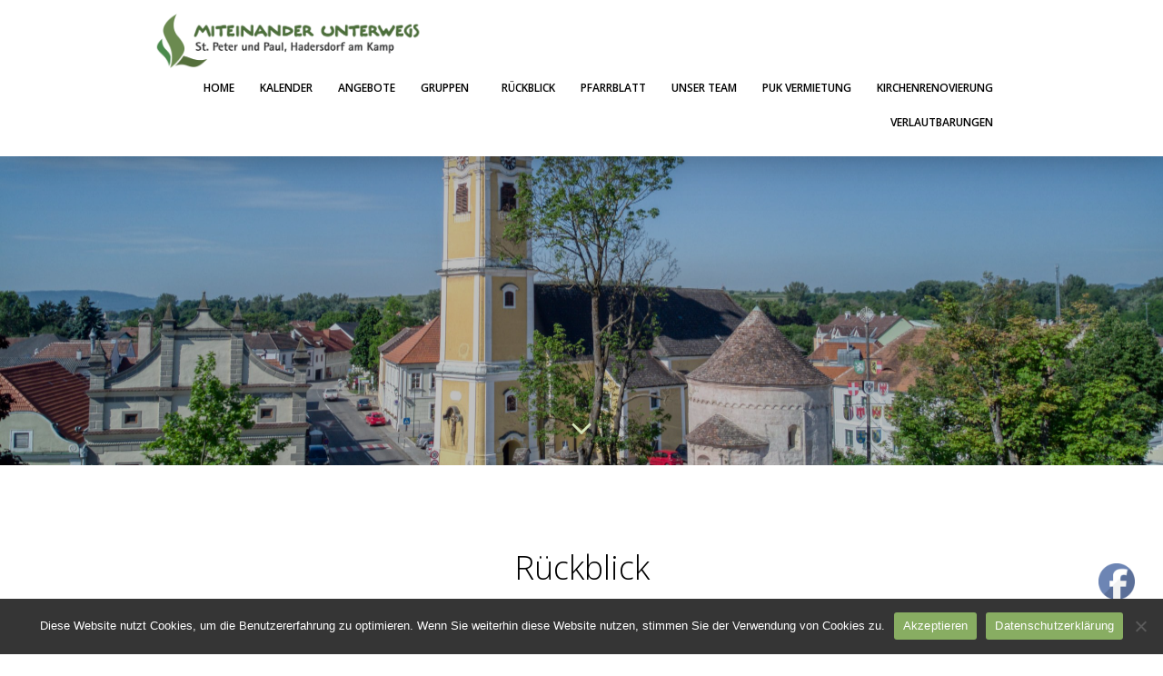

--- FILE ---
content_type: text/html; charset=UTF-8
request_url: https://www.miteinanderunterwegs.at/blog/
body_size: 277881
content:
<!DOCTYPE html>
<html lang="de-AT">
<head>
    <meta charset="UTF-8">
    <meta name="viewport" content="width=device-width, initial-scale=1">
    <link rel="profile" href="http://gmpg.org/xfn/11">
    <title>Blog &#8211; Miteinander Unterwegs</title>
<meta name='robots' content='max-image-preview:large' />
<link rel='dns-prefetch' href='//fonts.googleapis.com' />
<link rel="alternate" type="application/rss+xml" title="Miteinander Unterwegs &raquo; Feed" href="https://www.miteinanderunterwegs.at/feed/" />
<link rel="alternate" type="application/rss+xml" title="Miteinander Unterwegs &raquo; Kommentar-Feed" href="https://www.miteinanderunterwegs.at/comments/feed/" />
<style id='wp-img-auto-sizes-contain-inline-css' type='text/css'>
img:is([sizes=auto i],[sizes^="auto," i]){contain-intrinsic-size:3000px 1500px}
/*# sourceURL=wp-img-auto-sizes-contain-inline-css */
</style>
<link rel='stylesheet' id='extend-builder-css-css' href='https://www.miteinanderunterwegs.at/wp-content/plugins/colibri-page-builder-pro/extend-builder/assets/static/css/theme.css?ver=1.0.406-pro' type='text/css' media='all' />
<style id='extend-builder-css-inline-css' type='text/css'>
/* page css */
/* part css : theme-shapes */
.colibri-shape-circles {
background-image:url('https://www.miteinanderunterwegs.at/wp-content/themes/colibri-wp/resources/images/header-shapes/circles.png')
}
.colibri-shape-10degree-stripes {
background-image:url('https://www.miteinanderunterwegs.at/wp-content/themes/colibri-wp/resources/images/header-shapes/10degree-stripes.png')
}
.colibri-shape-rounded-squares-blue {
background-image:url('https://www.miteinanderunterwegs.at/wp-content/themes/colibri-wp/resources/images/header-shapes/rounded-squares-blue.png')
}
.colibri-shape-many-rounded-squares-blue {
background-image:url('https://www.miteinanderunterwegs.at/wp-content/themes/colibri-wp/resources/images/header-shapes/many-rounded-squares-blue.png')
}
.colibri-shape-two-circles {
background-image:url('https://www.miteinanderunterwegs.at/wp-content/themes/colibri-wp/resources/images/header-shapes/two-circles.png')
}
.colibri-shape-circles-2 {
background-image:url('https://www.miteinanderunterwegs.at/wp-content/themes/colibri-wp/resources/images/header-shapes/circles-2.png')
}
.colibri-shape-circles-3 {
background-image:url('https://www.miteinanderunterwegs.at/wp-content/themes/colibri-wp/resources/images/header-shapes/circles-3.png')
}
.colibri-shape-circles-gradient {
background-image:url('https://www.miteinanderunterwegs.at/wp-content/themes/colibri-wp/resources/images/header-shapes/circles-gradient.png')
}
.colibri-shape-circles-white-gradient {
background-image:url('https://www.miteinanderunterwegs.at/wp-content/themes/colibri-wp/resources/images/header-shapes/circles-white-gradient.png')
}
.colibri-shape-waves {
background-image:url('https://www.miteinanderunterwegs.at/wp-content/themes/colibri-wp/resources/images/header-shapes/waves.png')
}
.colibri-shape-waves-inverted {
background-image:url('https://www.miteinanderunterwegs.at/wp-content/themes/colibri-wp/resources/images/header-shapes/waves-inverted.png')
}
.colibri-shape-dots {
background-image:url('https://www.miteinanderunterwegs.at/wp-content/themes/colibri-wp/resources/images/header-shapes/dots.png')
}
.colibri-shape-left-tilted-lines {
background-image:url('https://www.miteinanderunterwegs.at/wp-content/themes/colibri-wp/resources/images/header-shapes/left-tilted-lines.png')
}
.colibri-shape-right-tilted-lines {
background-image:url('https://www.miteinanderunterwegs.at/wp-content/themes/colibri-wp/resources/images/header-shapes/right-tilted-lines.png')
}
.colibri-shape-right-tilted-strips {
background-image:url('https://www.miteinanderunterwegs.at/wp-content/themes/colibri-wp/resources/images/header-shapes/right-tilted-strips.png')
}
/* part css : theme */

.h-y-container > *:not(:last-child), .h-x-container-inner > * {
  margin-bottom: 20px;
}
.h-x-container-inner, .h-column__content > .h-x-container > *:last-child {
  margin-bottom: -20px;
}
.h-x-container-inner > * {
  padding-left: 10px;
  padding-right: 10px;
}
.h-x-container-inner {
  margin-left: -10px;
  margin-right: -10px;
}
[class*=style-], [class*=local-style-], .h-global-transition, .h-global-transition-all, .h-global-transition-all * {
  transition-duration: 0.5s;
}
.wp-block-button .wp-block-button__link:not(.has-background),.wp-block-file .wp-block-file__button {
  background-color: rgb(242, 246, 235);
  background-image: none;
}
.wp-block-button .wp-block-button__link:not(.has-background):hover,.wp-block-button .wp-block-button__link:not(.has-background):focus,.wp-block-button .wp-block-button__link:not(.has-background):active,.wp-block-file .wp-block-file__button:hover,.wp-block-file .wp-block-file__button:focus,.wp-block-file .wp-block-file__button:active {
  background-color: rgb(158, 161, 154);
  background-image: none;
}
.wp-block-button.is-style-outline .wp-block-button__link:not(.has-background) {
  color: rgb(242, 246, 235);
  background-color: transparent;
  background-image: none;
  border-top-width: 2px;
  border-top-color: rgb(242, 246, 235);
  border-top-style: solid;
  border-right-width: 2px;
  border-right-color: rgb(242, 246, 235);
  border-right-style: solid;
  border-bottom-width: 2px;
  border-bottom-color: rgb(242, 246, 235);
  border-bottom-style: solid;
  border-left-width: 2px;
  border-left-color: rgb(242, 246, 235);
  border-left-style: solid;
}
.wp-block-button.is-style-outline .wp-block-button__link:not(.has-background):hover,.wp-block-button.is-style-outline .wp-block-button__link:not(.has-background):focus,.wp-block-button.is-style-outline .wp-block-button__link:not(.has-background):active {
  color: #fff;
  background-color: rgb(242, 246, 235);
  background-image: none;
}
.has-background-color,*[class^="wp-block-"].is-style-solid-color {
  background-color: rgb(242, 246, 235);
  background-image: none;
}
.has-colibri-color-1-background-color {
  background-color: rgb(242, 246, 235);
  background-image: none;
}
.wp-block-button .wp-block-button__link.has-colibri-color-1-background-color {
  background-color: rgb(242, 246, 235);
  background-image: none;
}
.wp-block-button .wp-block-button__link.has-colibri-color-1-background-color:hover,.wp-block-button .wp-block-button__link.has-colibri-color-1-background-color:focus,.wp-block-button .wp-block-button__link.has-colibri-color-1-background-color:active {
  background-color: rgb(158, 161, 154);
  background-image: none;
}
.wp-block-button.is-style-outline .wp-block-button__link.has-colibri-color-1-background-color {
  color: rgb(242, 246, 235);
  background-color: transparent;
  background-image: none;
  border-top-width: 2px;
  border-top-color: rgb(242, 246, 235);
  border-top-style: solid;
  border-right-width: 2px;
  border-right-color: rgb(242, 246, 235);
  border-right-style: solid;
  border-bottom-width: 2px;
  border-bottom-color: rgb(242, 246, 235);
  border-bottom-style: solid;
  border-left-width: 2px;
  border-left-color: rgb(242, 246, 235);
  border-left-style: solid;
}
.wp-block-button.is-style-outline .wp-block-button__link.has-colibri-color-1-background-color:hover,.wp-block-button.is-style-outline .wp-block-button__link.has-colibri-color-1-background-color:focus,.wp-block-button.is-style-outline .wp-block-button__link.has-colibri-color-1-background-color:active {
  color: #fff;
  background-color: rgb(242, 246, 235);
  background-image: none;
}
*[class^="wp-block-"].has-colibri-color-1-background-color,*[class^="wp-block-"] .has-colibri-color-1-background-color,*[class^="wp-block-"].is-style-solid-color.has-colibri-color-1-color,*[class^="wp-block-"].is-style-solid-color blockquote.has-colibri-color-1-color,*[class^="wp-block-"].is-style-solid-color blockquote.has-colibri-color-1-color p {
  background-color: rgb(242, 246, 235);
  background-image: none;
}
.has-colibri-color-1-color {
  color: rgb(242, 246, 235);
}
.has-colibri-color-2-background-color {
  background-color: rgb(63, 106, 15);
  background-image: none;
}
.wp-block-button .wp-block-button__link.has-colibri-color-2-background-color {
  background-color: rgb(63, 106, 15);
  background-image: none;
}
.wp-block-button .wp-block-button__link.has-colibri-color-2-background-color:hover,.wp-block-button .wp-block-button__link.has-colibri-color-2-background-color:focus,.wp-block-button .wp-block-button__link.has-colibri-color-2-background-color:active {
  background-color: rgb(63, 106, 15);
  background-image: none;
}
.wp-block-button.is-style-outline .wp-block-button__link.has-colibri-color-2-background-color {
  color: rgb(63, 106, 15);
  background-color: transparent;
  background-image: none;
  border-top-width: 2px;
  border-top-color: rgb(63, 106, 15);
  border-top-style: solid;
  border-right-width: 2px;
  border-right-color: rgb(63, 106, 15);
  border-right-style: solid;
  border-bottom-width: 2px;
  border-bottom-color: rgb(63, 106, 15);
  border-bottom-style: solid;
  border-left-width: 2px;
  border-left-color: rgb(63, 106, 15);
  border-left-style: solid;
}
.wp-block-button.is-style-outline .wp-block-button__link.has-colibri-color-2-background-color:hover,.wp-block-button.is-style-outline .wp-block-button__link.has-colibri-color-2-background-color:focus,.wp-block-button.is-style-outline .wp-block-button__link.has-colibri-color-2-background-color:active {
  color: #fff;
  background-color: rgb(63, 106, 15);
  background-image: none;
}
*[class^="wp-block-"].has-colibri-color-2-background-color,*[class^="wp-block-"] .has-colibri-color-2-background-color,*[class^="wp-block-"].is-style-solid-color.has-colibri-color-2-color,*[class^="wp-block-"].is-style-solid-color blockquote.has-colibri-color-2-color,*[class^="wp-block-"].is-style-solid-color blockquote.has-colibri-color-2-color p {
  background-color: rgb(63, 106, 15);
  background-image: none;
}
.has-colibri-color-2-color {
  color: rgb(63, 106, 15);
}
.has-colibri-color-3-background-color {
  background-color: rgb(39, 56, 5);
  background-image: none;
}
.wp-block-button .wp-block-button__link.has-colibri-color-3-background-color {
  background-color: rgb(39, 56, 5);
  background-image: none;
}
.wp-block-button .wp-block-button__link.has-colibri-color-3-background-color:hover,.wp-block-button .wp-block-button__link.has-colibri-color-3-background-color:focus,.wp-block-button .wp-block-button__link.has-colibri-color-3-background-color:active {
  background-color: rgb(45, 56, 24);
  background-image: none;
}
.wp-block-button.is-style-outline .wp-block-button__link.has-colibri-color-3-background-color {
  color: rgb(39, 56, 5);
  background-color: transparent;
  background-image: none;
  border-top-width: 2px;
  border-top-color: rgb(39, 56, 5);
  border-top-style: solid;
  border-right-width: 2px;
  border-right-color: rgb(39, 56, 5);
  border-right-style: solid;
  border-bottom-width: 2px;
  border-bottom-color: rgb(39, 56, 5);
  border-bottom-style: solid;
  border-left-width: 2px;
  border-left-color: rgb(39, 56, 5);
  border-left-style: solid;
}
.wp-block-button.is-style-outline .wp-block-button__link.has-colibri-color-3-background-color:hover,.wp-block-button.is-style-outline .wp-block-button__link.has-colibri-color-3-background-color:focus,.wp-block-button.is-style-outline .wp-block-button__link.has-colibri-color-3-background-color:active {
  color: #fff;
  background-color: rgb(39, 56, 5);
  background-image: none;
}
*[class^="wp-block-"].has-colibri-color-3-background-color,*[class^="wp-block-"] .has-colibri-color-3-background-color,*[class^="wp-block-"].is-style-solid-color.has-colibri-color-3-color,*[class^="wp-block-"].is-style-solid-color blockquote.has-colibri-color-3-color,*[class^="wp-block-"].is-style-solid-color blockquote.has-colibri-color-3-color p {
  background-color: rgb(39, 56, 5);
  background-image: none;
}
.has-colibri-color-3-color {
  color: rgb(39, 56, 5);
}
.has-colibri-color-4-background-color {
  background-color: rgb(152, 197, 118);
  background-image: none;
}
.wp-block-button .wp-block-button__link.has-colibri-color-4-background-color {
  background-color: rgb(152, 197, 118);
  background-image: none;
}
.wp-block-button .wp-block-button__link.has-colibri-color-4-background-color:hover,.wp-block-button .wp-block-button__link.has-colibri-color-4-background-color:focus,.wp-block-button .wp-block-button__link.has-colibri-color-4-background-color:active {
  background-color: rgb(86, 112, 67);
  background-image: none;
}
.wp-block-button.is-style-outline .wp-block-button__link.has-colibri-color-4-background-color {
  color: rgb(152, 197, 118);
  background-color: transparent;
  background-image: none;
  border-top-width: 2px;
  border-top-color: rgb(152, 197, 118);
  border-top-style: solid;
  border-right-width: 2px;
  border-right-color: rgb(152, 197, 118);
  border-right-style: solid;
  border-bottom-width: 2px;
  border-bottom-color: rgb(152, 197, 118);
  border-bottom-style: solid;
  border-left-width: 2px;
  border-left-color: rgb(152, 197, 118);
  border-left-style: solid;
}
.wp-block-button.is-style-outline .wp-block-button__link.has-colibri-color-4-background-color:hover,.wp-block-button.is-style-outline .wp-block-button__link.has-colibri-color-4-background-color:focus,.wp-block-button.is-style-outline .wp-block-button__link.has-colibri-color-4-background-color:active {
  color: #fff;
  background-color: rgb(152, 197, 118);
  background-image: none;
}
*[class^="wp-block-"].has-colibri-color-4-background-color,*[class^="wp-block-"] .has-colibri-color-4-background-color,*[class^="wp-block-"].is-style-solid-color.has-colibri-color-4-color,*[class^="wp-block-"].is-style-solid-color blockquote.has-colibri-color-4-color,*[class^="wp-block-"].is-style-solid-color blockquote.has-colibri-color-4-color p {
  background-color: rgb(152, 197, 118);
  background-image: none;
}
.has-colibri-color-4-color {
  color: rgb(152, 197, 118);
}
.has-colibri-color-5-background-color {
  background-color: rgb(214, 230, 187);
  background-image: none;
}
.wp-block-button .wp-block-button__link.has-colibri-color-5-background-color {
  background-color: rgb(214, 230, 187);
  background-image: none;
}
.wp-block-button .wp-block-button__link.has-colibri-color-5-background-color:hover,.wp-block-button .wp-block-button__link.has-colibri-color-5-background-color:focus,.wp-block-button .wp-block-button__link.has-colibri-color-5-background-color:active {
  background-color: rgb(135, 145, 118);
  background-image: none;
}
.wp-block-button.is-style-outline .wp-block-button__link.has-colibri-color-5-background-color {
  color: rgb(214, 230, 187);
  background-color: transparent;
  background-image: none;
  border-top-width: 2px;
  border-top-color: rgb(214, 230, 187);
  border-top-style: solid;
  border-right-width: 2px;
  border-right-color: rgb(214, 230, 187);
  border-right-style: solid;
  border-bottom-width: 2px;
  border-bottom-color: rgb(214, 230, 187);
  border-bottom-style: solid;
  border-left-width: 2px;
  border-left-color: rgb(214, 230, 187);
  border-left-style: solid;
}
.wp-block-button.is-style-outline .wp-block-button__link.has-colibri-color-5-background-color:hover,.wp-block-button.is-style-outline .wp-block-button__link.has-colibri-color-5-background-color:focus,.wp-block-button.is-style-outline .wp-block-button__link.has-colibri-color-5-background-color:active {
  color: #fff;
  background-color: rgb(214, 230, 187);
  background-image: none;
}
*[class^="wp-block-"].has-colibri-color-5-background-color,*[class^="wp-block-"] .has-colibri-color-5-background-color,*[class^="wp-block-"].is-style-solid-color.has-colibri-color-5-color,*[class^="wp-block-"].is-style-solid-color blockquote.has-colibri-color-5-color,*[class^="wp-block-"].is-style-solid-color blockquote.has-colibri-color-5-color p {
  background-color: rgb(214, 230, 187);
  background-image: none;
}
.has-colibri-color-5-color {
  color: rgb(214, 230, 187);
}
.has-colibri-color-6-background-color {
  background-color: rgb(0, 0, 0);
  background-image: none;
}
.wp-block-button .wp-block-button__link.has-colibri-color-6-background-color {
  background-color: rgb(0, 0, 0);
  background-image: none;
}
.wp-block-button .wp-block-button__link.has-colibri-color-6-background-color:hover,.wp-block-button .wp-block-button__link.has-colibri-color-6-background-color:focus,.wp-block-button .wp-block-button__link.has-colibri-color-6-background-color:active {
  background-color: rgb(51, 51, 51);
  background-image: none;
}
.wp-block-button.is-style-outline .wp-block-button__link.has-colibri-color-6-background-color {
  color: rgb(0, 0, 0);
  background-color: transparent;
  background-image: none;
  border-top-width: 2px;
  border-top-color: rgb(0, 0, 0);
  border-top-style: solid;
  border-right-width: 2px;
  border-right-color: rgb(0, 0, 0);
  border-right-style: solid;
  border-bottom-width: 2px;
  border-bottom-color: rgb(0, 0, 0);
  border-bottom-style: solid;
  border-left-width: 2px;
  border-left-color: rgb(0, 0, 0);
  border-left-style: solid;
}
.wp-block-button.is-style-outline .wp-block-button__link.has-colibri-color-6-background-color:hover,.wp-block-button.is-style-outline .wp-block-button__link.has-colibri-color-6-background-color:focus,.wp-block-button.is-style-outline .wp-block-button__link.has-colibri-color-6-background-color:active {
  color: #fff;
  background-color: rgb(0, 0, 0);
  background-image: none;
}
*[class^="wp-block-"].has-colibri-color-6-background-color,*[class^="wp-block-"] .has-colibri-color-6-background-color,*[class^="wp-block-"].is-style-solid-color.has-colibri-color-6-color,*[class^="wp-block-"].is-style-solid-color blockquote.has-colibri-color-6-color,*[class^="wp-block-"].is-style-solid-color blockquote.has-colibri-color-6-color p {
  background-color: rgb(0, 0, 0);
  background-image: none;
}
.has-colibri-color-6-color {
  color: rgb(0, 0, 0);
}
#colibri .woocommerce-store-notice,#colibri.woocommerce .content .h-section input[type=submit],#colibri.woocommerce-page  .content .h-section  input[type=button],#colibri.woocommerce .content .h-section  input[type=button],#colibri.woocommerce-page  .content .h-section .button,#colibri.woocommerce .content .h-section .button,#colibri.woocommerce-page  .content .h-section  a.button,#colibri.woocommerce .content .h-section  a.button,#colibri.woocommerce-page  .content .h-section button.button,#colibri.woocommerce .content .h-section button.button,#colibri.woocommerce-page  .content .h-section input.button,#colibri.woocommerce .content .h-section input.button,#colibri.woocommerce-page  .content .h-section input#submit,#colibri.woocommerce .content .h-section input#submit,#colibri.woocommerce-page  .content .h-section a.added_to_cart,#colibri.woocommerce .content .h-section a.added_to_cart,#colibri.woocommerce-page  .content .h-section .ui-slider-range,#colibri.woocommerce .content .h-section .ui-slider-range,#colibri.woocommerce-page  .content .h-section .ui-slider-handle,#colibri.woocommerce .content .h-section .ui-slider-handle,#colibri.woocommerce-page  .content .h-section .wc-block-cart__submit-button,#colibri.woocommerce .content .h-section .wc-block-cart__submit-button,#colibri.woocommerce-page  .content .h-section .wc-block-components-checkout-place-order-button,#colibri.woocommerce .content .h-section .wc-block-components-checkout-place-order-button {
  background-color: rgb(242, 246, 235);
  background-image: none;
  border-top-width: 0px;
  border-top-color: rgb(242, 246, 235);
  border-top-style: solid;
  border-right-width: 0px;
  border-right-color: rgb(242, 246, 235);
  border-right-style: solid;
  border-bottom-width: 0px;
  border-bottom-color: rgb(242, 246, 235);
  border-bottom-style: solid;
  border-left-width: 0px;
  border-left-color: rgb(242, 246, 235);
  border-left-style: solid;
}
#colibri .woocommerce-store-notice:hover,#colibri .woocommerce-store-notice:focus,#colibri .woocommerce-store-notice:active,#colibri.woocommerce .content .h-section input[type=submit]:hover,#colibri.woocommerce .content .h-section input[type=submit]:focus,#colibri.woocommerce .content .h-section input[type=submit]:active,#colibri.woocommerce-page  .content .h-section  input[type=button]:hover,#colibri.woocommerce-page  .content .h-section  input[type=button]:focus,#colibri.woocommerce-page  .content .h-section  input[type=button]:active,#colibri.woocommerce .content .h-section  input[type=button]:hover,#colibri.woocommerce .content .h-section  input[type=button]:focus,#colibri.woocommerce .content .h-section  input[type=button]:active,#colibri.woocommerce-page  .content .h-section .button:hover,#colibri.woocommerce-page  .content .h-section .button:focus,#colibri.woocommerce-page  .content .h-section .button:active,#colibri.woocommerce .content .h-section .button:hover,#colibri.woocommerce .content .h-section .button:focus,#colibri.woocommerce .content .h-section .button:active,#colibri.woocommerce-page  .content .h-section  a.button:hover,#colibri.woocommerce-page  .content .h-section  a.button:focus,#colibri.woocommerce-page  .content .h-section  a.button:active,#colibri.woocommerce .content .h-section  a.button:hover,#colibri.woocommerce .content .h-section  a.button:focus,#colibri.woocommerce .content .h-section  a.button:active,#colibri.woocommerce-page  .content .h-section button.button:hover,#colibri.woocommerce-page  .content .h-section button.button:focus,#colibri.woocommerce-page  .content .h-section button.button:active,#colibri.woocommerce .content .h-section button.button:hover,#colibri.woocommerce .content .h-section button.button:focus,#colibri.woocommerce .content .h-section button.button:active,#colibri.woocommerce-page  .content .h-section input.button:hover,#colibri.woocommerce-page  .content .h-section input.button:focus,#colibri.woocommerce-page  .content .h-section input.button:active,#colibri.woocommerce .content .h-section input.button:hover,#colibri.woocommerce .content .h-section input.button:focus,#colibri.woocommerce .content .h-section input.button:active,#colibri.woocommerce-page  .content .h-section input#submit:hover,#colibri.woocommerce-page  .content .h-section input#submit:focus,#colibri.woocommerce-page  .content .h-section input#submit:active,#colibri.woocommerce .content .h-section input#submit:hover,#colibri.woocommerce .content .h-section input#submit:focus,#colibri.woocommerce .content .h-section input#submit:active,#colibri.woocommerce-page  .content .h-section a.added_to_cart:hover,#colibri.woocommerce-page  .content .h-section a.added_to_cart:focus,#colibri.woocommerce-page  .content .h-section a.added_to_cart:active,#colibri.woocommerce .content .h-section a.added_to_cart:hover,#colibri.woocommerce .content .h-section a.added_to_cart:focus,#colibri.woocommerce .content .h-section a.added_to_cart:active,#colibri.woocommerce-page  .content .h-section .ui-slider-range:hover,#colibri.woocommerce-page  .content .h-section .ui-slider-range:focus,#colibri.woocommerce-page  .content .h-section .ui-slider-range:active,#colibri.woocommerce .content .h-section .ui-slider-range:hover,#colibri.woocommerce .content .h-section .ui-slider-range:focus,#colibri.woocommerce .content .h-section .ui-slider-range:active,#colibri.woocommerce-page  .content .h-section .ui-slider-handle:hover,#colibri.woocommerce-page  .content .h-section .ui-slider-handle:focus,#colibri.woocommerce-page  .content .h-section .ui-slider-handle:active,#colibri.woocommerce .content .h-section .ui-slider-handle:hover,#colibri.woocommerce .content .h-section .ui-slider-handle:focus,#colibri.woocommerce .content .h-section .ui-slider-handle:active,#colibri.woocommerce-page  .content .h-section .wc-block-cart__submit-button:hover,#colibri.woocommerce-page  .content .h-section .wc-block-cart__submit-button:focus,#colibri.woocommerce-page  .content .h-section .wc-block-cart__submit-button:active,#colibri.woocommerce .content .h-section .wc-block-cart__submit-button:hover,#colibri.woocommerce .content .h-section .wc-block-cart__submit-button:focus,#colibri.woocommerce .content .h-section .wc-block-cart__submit-button:active,#colibri.woocommerce-page  .content .h-section .wc-block-components-checkout-place-order-button:hover,#colibri.woocommerce-page  .content .h-section .wc-block-components-checkout-place-order-button:focus,#colibri.woocommerce-page  .content .h-section .wc-block-components-checkout-place-order-button:active,#colibri.woocommerce .content .h-section .wc-block-components-checkout-place-order-button:hover,#colibri.woocommerce .content .h-section .wc-block-components-checkout-place-order-button:focus,#colibri.woocommerce .content .h-section .wc-block-components-checkout-place-order-button:active {
  background-color: rgb(158, 161, 154);
  background-image: none;
  border-top-width: 0px;
  border-top-color: rgb(158, 161, 154);
  border-top-style: solid;
  border-right-width: 0px;
  border-right-color: rgb(158, 161, 154);
  border-right-style: solid;
  border-bottom-width: 0px;
  border-bottom-color: rgb(158, 161, 154);
  border-bottom-style: solid;
  border-left-width: 0px;
  border-left-color: rgb(158, 161, 154);
  border-left-style: solid;
}
#colibri.woocommerce-page  .content .h-section .star-rating::before,#colibri.woocommerce .content .h-section .star-rating::before,#colibri.woocommerce-page  .content .h-section .star-rating span::before,#colibri.woocommerce .content .h-section .star-rating span::before {
  color: rgb(242, 246, 235);
}
#colibri.woocommerce-page  .content .h-section .price,#colibri.woocommerce .content .h-section .price {
  color: rgb(242, 246, 235);
}
#colibri.woocommerce-page  .content .h-section .price del,#colibri.woocommerce .content .h-section .price del {
  color: rgb(212, 246, 153);
}
#colibri.woocommerce-page  .content .h-section .onsale,#colibri.woocommerce .content .h-section .onsale {
  background-color: rgb(242, 246, 235);
  background-image: none;
}
#colibri.woocommerce-page  .content .h-section .onsale:hover,#colibri.woocommerce-page  .content .h-section .onsale:focus,#colibri.woocommerce-page  .content .h-section .onsale:active,#colibri.woocommerce .content .h-section .onsale:hover,#colibri.woocommerce .content .h-section .onsale:focus,#colibri.woocommerce .content .h-section .onsale:active {
  background-color: rgb(158, 161, 154);
  background-image: none;
}
#colibri.woocommerce ul.products li.product h2:hover {
  color: rgb(242, 246, 235);
}
#colibri.woocommerce-page  .content .h-section .woocommerce-pagination .page-numbers.current,#colibri.woocommerce .content .h-section .woocommerce-pagination .page-numbers.current,#colibri.woocommerce-page  .content .h-section .woocommerce-pagination a.page-numbers:hover,#colibri.woocommerce .content .h-section .woocommerce-pagination a.page-numbers:hover {
  background-color: rgb(242, 246, 235);
  background-image: none;
}
#colibri.woocommerce-page  .content .h-section .comment-form-rating .stars a,#colibri.woocommerce .content .h-section .comment-form-rating .stars a {
  color: rgb(242, 246, 235);
}
.h-section-global-spacing {
  padding-top: 90px;
  padding-bottom: 90px;
}
#colibri .colibri-language-switcher {
  background-color: white;
  background-image: none;
  top: 80px;
  border-top-width: 0px;
  border-top-style: none;
  border-top-left-radius: 4px;
  border-top-right-radius: 0px;
  border-right-width: 0px;
  border-right-style: none;
  border-bottom-width: 0px;
  border-bottom-style: none;
  border-bottom-left-radius: 4px;
  border-bottom-right-radius: 0px;
  border-left-width: 0px;
  border-left-style: none;
}
#colibri .colibri-language-switcher .lang-item {
  padding-top: 14px;
  padding-right: 18px;
  padding-bottom: 14px;
  padding-left: 18px;
}
body {
  font-family: Open Sans;
  font-weight: 400;
  font-size: 16px;
  line-height: 1.6;
  color: rgb(255, 255, 255);
}
body a {
  font-family: Open Sans;
  font-weight: 400;
  text-decoration: none;
  font-size: 1em;
  line-height: 1.5;
  color: rgb(86, 112, 67);
}
body a:hover {
  color: rgb(152, 197, 118);
}
body a:visited {
  color: rgb(189, 197, 184);
}
body p {
  margin-bottom: 16px;
  font-family: Open Sans;
  font-weight: 400;
  font-size: 16px;
  line-height: 1.6;
  color: rgb(255, 255, 255);
}
body .h-lead p {
  margin-bottom: 16px;
  font-family: Open Sans;
  font-weight: 300;
  font-size: 1.25em;
  line-height: 1.5;
  color: rgb(102, 102, 102);
}
body blockquote p {
  margin-bottom: 16px;
  font-family: Open Sans;
  font-weight: 400;
  font-size: 16px;
  line-height: 1.6;
  color: rgb(0, 0, 0);
}
body h1 {
  margin-bottom: 16px;
  font-family: Open Sans;
  font-weight: 300;
  font-size: 3.375em;
  line-height: 1.26;
  color: rgb(51, 51, 51);
}
body h2 {
  margin-bottom: 16px;
  font-family: Open Sans;
  font-weight: 300;
  font-size: 2.625em;
  line-height: 1.143;
  color: rgb(51, 51, 51);
}
body h3 {
  margin-bottom: 16px;
  font-family: Open Sans;
  font-weight: 300;
  font-size: 2.25em;
  line-height: 1.25;
  color: rgb(51, 51, 51);
}
body h4 {
  margin-bottom: 16px;
  font-family: Open Sans;
  font-weight: 600;
  font-size: 1.25em;
  line-height: 1.6;
  color: rgb(51, 51, 51);
}
body h5 {
  margin-bottom: 16px;
  font-family: Open Sans;
  font-weight: 600;
  font-size: 1.125em;
  line-height: 1.55;
  color: rgb(51, 51, 51);
}
body h6 {
  margin-bottom: 16px;
  font-family: Open Sans;
  font-weight: 600;
  font-size: 1em;
  line-height: 1.6;
  color: rgb(51, 51, 51);
}
.has-colibri-color-7-background-color {
  background-color: null;
  background-image: none;
}
.wp-block-button .wp-block-button__link.has-colibri-color-7-background-color {
  background-color: null;
  background-image: none;
}
.wp-block-button .wp-block-button__link.has-colibri-color-7-background-color:hover,.wp-block-button .wp-block-button__link.has-colibri-color-7-background-color:focus,.wp-block-button .wp-block-button__link.has-colibri-color-7-background-color:active {
  background-color: rgb(51, 51, 51);
  background-image: none;
}
.wp-block-button.is-style-outline .wp-block-button__link.has-colibri-color-7-background-color {
  color: null;
  background-color: transparent;
  background-image: none;
  border-top-width: 2px;
  border-top-color: null;
  border-top-style: solid;
  border-right-width: 2px;
  border-right-color: null;
  border-right-style: solid;
  border-bottom-width: 2px;
  border-bottom-color: null;
  border-bottom-style: solid;
  border-left-width: 2px;
  border-left-color: null;
  border-left-style: solid;
}
.wp-block-button.is-style-outline .wp-block-button__link.has-colibri-color-7-background-color:hover,.wp-block-button.is-style-outline .wp-block-button__link.has-colibri-color-7-background-color:focus,.wp-block-button.is-style-outline .wp-block-button__link.has-colibri-color-7-background-color:active {
  color: #fff;
  background-color: null;
  background-image: none;
}
*[class^="wp-block-"].has-colibri-color-7-background-color,*[class^="wp-block-"] .has-colibri-color-7-background-color,*[class^="wp-block-"].is-style-solid-color.has-colibri-color-7-color,*[class^="wp-block-"].is-style-solid-color blockquote.has-colibri-color-7-color,*[class^="wp-block-"].is-style-solid-color blockquote.has-colibri-color-7-color p {
  background-color: null;
  background-image: none;
}
.has-colibri-color-7-color {
  color: null;
}
 .content.colibri-main-content-single .main-section,.content.colibri-main-content-archive .main-section {
  padding-top: 90px;
  padding-bottom: 90px;
}
 .content.colibri-main-content-single .main-section .colibri-sidebar.blog-sidebar-right,.content.colibri-main-content-archive .main-section .colibri-sidebar.blog-sidebar-right {
  width: 25% ;
  flex: 0 0 auto;
  -ms-flex: 0 0 auto;
  max-width: 25%;
}


@media (min-width: 768px) and (max-width: 1023px){
.h-section-global-spacing {
  padding-top: 60px;
  padding-bottom: 60px;
}
 .content.colibri-main-content-single .main-section .colibri-sidebar.blog-sidebar-right,.content.colibri-main-content-archive .main-section .colibri-sidebar.blog-sidebar-right {
  width: 33.33% ;
  flex: 0 0 auto;
  -ms-flex: 0 0 auto;
  max-width: 33.33%;
}

}

@media (max-width: 767px){
.h-section-global-spacing {
  padding-top: 30px;
  padding-bottom: 30px;
}
 .content.colibri-main-content-single .main-section .colibri-sidebar.blog-sidebar-right,.content.colibri-main-content-archive .main-section .colibri-sidebar.blog-sidebar-right {
  width: 100% ;
  flex: 0 0 auto;
  -ms-flex: 0 0 auto;
  max-width: 100%;
}

}
/* part css : page */
#colibri .style-57 {
  min-height: 7vh;
  color: rgb(214, 230, 187);
  background-color: rgb(152, 197, 118);
  background-position: 47.517043376507% 45.122606005675%;
  background-size: cover;
  background-image: url("https://www.miteinanderunterwegs.at/wp-content/uploads/2022/04/Hadersdorf-Hauptplatz_020-scaled.jpg");
  background-attachment: scroll;
  background-repeat: no-repeat;
  padding-top: 140px;
  padding-bottom: 140px;
}
#colibri .style-57 h1 {
  color: rgb(214, 230, 187);
}
#colibri .style-57 h2 {
  color: rgb(214, 230, 187);
}
#colibri .style-57 h3 {
  color: rgb(214, 230, 187);
}
#colibri .style-57 h4 {
  color: rgb(214, 230, 187);
}
#colibri .style-57 h5 {
  color: rgb(214, 230, 187);
}
#colibri .style-57 h6 {
  color: rgb(214, 230, 187);
}
#colibri .style-57 p {
  color: rgb(214, 230, 187);
}
#colibri .style-59-outer {
  width: 50% ;
  flex: 0 0 auto;
  -ms-flex: 0 0 auto;
}
#colibri .style-59 {
  text-align: center;
  height: auto;
  min-height: unset;
}
#colibri .style-892 {
  animation-duration: 0.5s;
  background-color: rgb(255, 255, 255);
  background-image: none;
  padding-top: 15px;
  padding-right: 170px;
  padding-bottom: 15px;
  padding-left: 170px;
  border-top-width: 0px;
  border-top-style: none;
  border-right-width: 0px;
  border-right-style: none;
  border-bottom-width: 0px;
  border-bottom-style: none;
  border-left-width: 0px;
  border-left-style: none;
  box-shadow: 9px -9px 49px -4px rgba(0,0,0,0.5) ;
}
#colibri .h-navigation_sticky .style-892,#colibri .h-navigation_sticky.style-892 {
  background-color: #ffffff;
  background-image: none;
  padding-top: nullpx;
  padding-bottom: nullpx;
  box-shadow: 0px 0px 4px 0px rgba(0,0,0,0.5) ;
}
#colibri .h-navigation_sticky .style-893,#colibri .h-navigation_sticky.style-893 {
  padding-top: 0px;
  padding-right: 0px;
  padding-bottom: 0px;
  padding-left: 0px;
}
#colibri .style-894-outer {
  padding-top: nullpx;
  padding-right: nullpx;
  padding-bottom: nullpx;
  padding-left: nullpx;
}
#colibri .style-894 {
  text-align: center;
  height: auto;
  min-height: unset;
  padding-top: nullpx;
  padding-right: nullpx;
  padding-bottom: nullpx;
  padding-left: nullpx;
  background-color: unset;
  background-image: none;
}
#colibri .style-895-image {
  max-height: 60px;
}
#colibri .style-895 .logo-text {
  color: rgb(0, 0, 0);
}
#colibri .style-895 a,#colibri .style-895  .logo-text {
  color: #ffffff;
  font-weight: 800;
  text-decoration: none;
  text-transform: uppercase;
  font-size: 16px;
  letter-spacing: 2px;
}
#colibri .h-navigation_sticky .style-895-image,#colibri .h-navigation_sticky.style-895-image {
  max-height: 60px;
}
#colibri .h-navigation_sticky .style-895 .logo-text,#colibri .h-navigation_sticky.style-895 .logo-text {
  color: rgb(0, 0, 0);
}
#colibri .h-navigation_sticky .style-895 a,#colibri .h-navigation_sticky .style-895  .logo-text,#colibri .h-navigation_sticky.style-895 a,#colibri .h-navigation_sticky.style-895  .logo-text {
  color: #000000;
  text-decoration: none;
}
.style-898 > .h-y-container > *:not(:last-child) {
  margin-bottom: 17px;
}
#colibri .style-898-outer {
  padding-top: 3px;
  padding-right: 3px;
  padding-bottom: 3px;
  padding-left: 3px;
}
#colibri .style-898 {
  text-align: center;
  height: auto;
  min-height: unset;
  padding-top: nullpx;
  padding-right: nullpx;
  padding-bottom: nullpx;
  padding-left: nullpx;
}
#colibri .h-navigation_sticky .style-898,#colibri .h-navigation_sticky.style-898 {
  padding-top: nullpx;
  padding-bottom: nullpx;
}
#colibri .style-899 {
  padding-top: 0px;
  padding-right: nullpx;
  padding-bottom: 0px;
  padding-left: nullpx;
}
#colibri .style-899 >  div > .colibri-menu-container > ul.colibri-menu li > ul  li > a > svg,#colibri .style-899 >  div > .colibri-menu-container > ul.colibri-menu li > ul  li > a >  .arrow-wrapper {
  color: rgb(255, 255, 255);
}
#colibri .style-899 >  div > .colibri-menu-container > ul.colibri-menu li > ul li.current_page_item > a > svg,#colibri .style-899 >  div > .colibri-menu-container > ul.colibri-menu li > ul > li.current_page_item:hover > a > svg,#colibri .style-899 >  div > .colibri-menu-container > ul.colibri-menu li > ul li.current_page_item > a > .arrow-wrapper,#colibri .style-899 >  div > .colibri-menu-container > ul.colibri-menu li > ul > li.current_page_item:hover > a > .arrow-wrapper {
  color: rgb(255, 255, 255);
}
#colibri .style-899 >  div > .colibri-menu-container > ul.colibri-menu  li > a > svg,#colibri .style-899 >  div > .colibri-menu-container > ul.colibri-menu  li > a >  .arrow-wrapper {
  padding-right: 0px;
  padding-left: 0px;
  color: rgb(255, 255, 255);
}
#colibri .style-899 >  div > .colibri-menu-container > ul.colibri-menu li.current_page_item > a > svg,#colibri .style-899 >  div > .colibri-menu-container > ul.colibri-menu > li.current_page_item:hover > a > svg,#colibri .style-899 >  div > .colibri-menu-container > ul.colibri-menu li.current_page_item > a > .arrow-wrapper,#colibri .style-899 >  div > .colibri-menu-container > ul.colibri-menu > li.current_page_item:hover > a > .arrow-wrapper {
  padding-right: 0px;
  padding-left: 0px;
  color: rgb(255, 255, 255);
}
#colibri .style-899 >  div > .colibri-menu-container > ul.colibri-menu > li > ul::before {
  height: 0px;
  width: 100% ;
}
#colibri .style-899 >  div > .colibri-menu-container > ul.colibri-menu > li > ul {
  margin-top: 0px;
}
#colibri .style-899 >  div > .colibri-menu-container > ul.colibri-menu.solid-active-item > li::after,#colibri .style-899 
      ul.colibri-menu.solid-active-item > li::before {
  background-color: white;
  background-image: none;
  border-top-width: 0px;
  border-top-style: none;
  border-top-left-radius: 0%;
  border-top-right-radius: 0%;
  border-right-width: 0px;
  border-right-style: none;
  border-bottom-width: 0px;
  border-bottom-style: none;
  border-bottom-left-radius: 0%;
  border-bottom-right-radius: 0%;
  border-left-width: 0px;
  border-left-style: none;
}
#colibri .style-899 >  div > .colibri-menu-container > ul.colibri-menu.bordered-active-item > li::after,#colibri .style-899 
      ul.colibri-menu.bordered-active-item > li::before {
  background-color: rgb(152, 197, 118);
  background-image: none;
  height: 2px;
}
#colibri .style-899 >  div > .colibri-menu-container > ul.colibri-menu li > ul > li > a {
  font-size: 14px;
  color: rgb(0, 0, 0);
}
#colibri .style-899  >  div > .colibri-menu-container > ul.colibri-menu li > ul > li.hover  > a {
  color: rgb(152, 197, 118);
}
#colibri .style-899  >  div > .colibri-menu-container > ul.colibri-menu li > ul > li:hover > a,#colibri .style-899  >  div > .colibri-menu-container > ul.colibri-menu li > ul > li.hover  > a {
  color: rgb(152, 197, 118);
}
#colibri .style-899 >  div > .colibri-menu-container > ul.colibri-menu li > ul > li.current_page_item > a,#colibri .style-899  >  div > .colibri-menu-container > ul.colibri-menu li > ul > li.current_page_item > a:hover {
  font-size: 14px;
  color: rgb(152, 197, 118);
}
#colibri .style-899 >  div > .colibri-menu-container > ul.colibri-menu li > ul  li {
  padding-top: 10px;
  padding-right: 20px;
  padding-bottom: 10px;
  padding-left: 20px;
  border-top-width: 0px;
  border-top-style: none;
  border-right-width: 0px;
  border-right-style: none;
  border-bottom-width: 1px;
  border-bottom-color: rgba(128,128,128,.2);
  border-bottom-style: solid;
  border-left-width: 0px;
  border-left-style: none;
  background-color: rgb(255, 255, 255);
  background-image: none;
}
#colibri .style-899 >  div > .colibri-menu-container > ul.colibri-menu li > ul li.current_page_item,#colibri .style-899  >  div > .colibri-menu-container > ul.colibri-menu li > ul > li.current_page_item:hover {
  padding-top: 10px;
  padding-right: 20px;
  padding-bottom: 10px;
  padding-left: 20px;
  border-top-width: 0px;
  border-top-style: none;
  border-right-width: 0px;
  border-right-style: none;
  border-bottom-width: 1px;
  border-bottom-color: rgba(128,128,128,.2);
  border-bottom-style: solid;
  border-left-width: 0px;
  border-left-style: none;
  background-color: rgb(255, 255, 255);
  background-image: none;
}
#colibri .style-899 >  div > .colibri-menu-container > ul.colibri-menu li > ul {
  background-color: #ffffff;
  background-image: none;
  margin-right: 5px;
  margin-left: 5px;
  box-shadow: 0px 0px 5px 2px rgba(0, 0, 0, 0.04) ;
}
#colibri .style-899 >  div > .colibri-menu-container > ul.colibri-menu > li > a {
  font-family: Open Sans;
  font-weight: 600;
  text-transform: uppercase;
  font-size: 12px;
  line-height: 1.5em;
  letter-spacing: 0px;
  color: rgb(0, 0, 0);
}
#colibri .style-899  >  div > .colibri-menu-container > ul.colibri-menu > li.current_page_item > a,#colibri .style-899  >  div > .colibri-menu-container > ul.colibri-menu > li.current_page_item > a:hover {
  font-family: Open Sans;
  font-weight: 600;
  text-transform: uppercase;
  font-size: 12px;
  line-height: 1.5em;
  letter-spacing: 0px;
  color: rgb(0, 0, 0);
}
#colibri .style-899 >  div > .colibri-menu-container > ul.colibri-menu > li {
  margin-top: 0px;
  margin-right: 14px;
  margin-bottom: 0px;
  margin-left: 14px;
  padding-top: 10px;
  padding-right: 0px;
  padding-bottom: 10px;
  padding-left: 0px;
}
#colibri .style-899 >  div > .colibri-menu-container > ul.colibri-menu > li.current_page_item,#colibri .style-899  >  div > .colibri-menu-container > ul.colibri-menu > li.current_page_item:hover {
  margin-top: 0px;
  margin-right: 14px;
  margin-bottom: 0px;
  margin-left: 14px;
  padding-top: 10px;
  padding-right: 0px;
  padding-bottom: 10px;
  padding-left: 0px;
}
#colibri .style-899 >  div > .colibri-menu-container > ul.colibri-menu {
  justify-content: flex-end;
}
#colibri .h-navigation_sticky .style-899,#colibri .h-navigation_sticky.style-899 {
  padding-top: 0%;
  padding-right: 0%;
  padding-bottom: 0%;
  padding-left: 0%;
}
#colibri .h-navigation_sticky .style-899 >  div > .colibri-menu-container > ul.colibri-menu.bordered-active-item > li::after,#colibri .h-navigation_sticky .style-899 
      ul.colibri-menu.bordered-active-item > li::before,#colibri .h-navigation_sticky.style-899 >  div > .colibri-menu-container > ul.colibri-menu.bordered-active-item > li::after,#colibri .h-navigation_sticky.style-899 
      ul.colibri-menu.bordered-active-item > li::before {
  background-color: rgb(152, 197, 118);
  background-image: none;
}
#colibri .h-navigation_sticky .style-899  >  div > .colibri-menu-container > ul.colibri-menu li > ul > li.hover  > a,#colibri .h-navigation_sticky.style-899  >  div > .colibri-menu-container > ul.colibri-menu li > ul > li.hover  > a {
  color: rgb(152, 197, 118);
}
#colibri .h-navigation_sticky .style-899  >  div > .colibri-menu-container > ul.colibri-menu li > ul > li:hover > a,#colibri .h-navigation_sticky .style-899  >  div > .colibri-menu-container > ul.colibri-menu li > ul > li.hover  > a,#colibri .h-navigation_sticky.style-899  >  div > .colibri-menu-container > ul.colibri-menu li > ul > li:hover > a,#colibri .h-navigation_sticky.style-899  >  div > .colibri-menu-container > ul.colibri-menu li > ul > li.hover  > a {
  color: rgb(152, 197, 118);
}
#colibri .h-navigation_sticky .style-899 >  div > .colibri-menu-container > ul.colibri-menu li > ul > li.current_page_item > a,#colibri .h-navigation_sticky .style-899  >  div > .colibri-menu-container > ul.colibri-menu li > ul > li.current_page_item > a:hover,#colibri .h-navigation_sticky.style-899 >  div > .colibri-menu-container > ul.colibri-menu li > ul > li.current_page_item > a,#colibri .h-navigation_sticky.style-899  >  div > .colibri-menu-container > ul.colibri-menu li > ul > li.current_page_item > a:hover {
  color: rgb(152, 197, 118);
}
#colibri .h-navigation_sticky .style-899  >  div > .colibri-menu-container > ul.colibri-menu li > ul > li.hover,#colibri .h-navigation_sticky.style-899  >  div > .colibri-menu-container > ul.colibri-menu li > ul > li.hover {
  background-color: rgb(255, 255, 255);
}
#colibri .h-navigation_sticky .style-899  >  div > .colibri-menu-container > ul.colibri-menu li > ul > li:hover,#colibri .h-navigation_sticky .style-899  >  div > .colibri-menu-container > ul.colibri-menu li > ul > li.hover,#colibri .h-navigation_sticky.style-899  >  div > .colibri-menu-container > ul.colibri-menu li > ul > li:hover,#colibri .h-navigation_sticky.style-899  >  div > .colibri-menu-container > ul.colibri-menu li > ul > li.hover {
  background-color: rgb(255, 255, 255);
}
#colibri .h-navigation_sticky .style-899 >  div > .colibri-menu-container > ul.colibri-menu > li > a,#colibri .h-navigation_sticky.style-899 >  div > .colibri-menu-container > ul.colibri-menu > li > a {
  color: rgb(0, 0, 0);
}
#colibri .h-navigation_sticky .style-899  >  div > .colibri-menu-container > ul.colibri-menu > li.current_page_item > a,#colibri .h-navigation_sticky .style-899  >  div > .colibri-menu-container > ul.colibri-menu > li.current_page_item > a:hover,#colibri .h-navigation_sticky.style-899  >  div > .colibri-menu-container > ul.colibri-menu > li.current_page_item > a,#colibri .h-navigation_sticky.style-899  >  div > .colibri-menu-container > ul.colibri-menu > li.current_page_item > a:hover {
  color: rgb(0, 0, 0);
}
#colibri .style-900-offscreen {
  background-color: rgb(242, 246, 235);
  background-image: none;
  width: 300px !important;
}
#colibri .style-900-offscreenOverlay {
  background-color: rgba(0,0,0,0.5);
  background-image: none;
}
#colibri .style-900  .h-hamburger-icon {
  background-color: rgba(0, 0, 0, 0.1);
  background-image: none;
  border-top-width: 0px;
  border-top-color: black;
  border-top-style: solid;
  border-top-left-radius: 100%;
  border-top-right-radius: 100%;
  border-right-width: 0px;
  border-right-color: black;
  border-right-style: solid;
  border-bottom-width: 0px;
  border-bottom-color: black;
  border-bottom-style: solid;
  border-bottom-left-radius: 100%;
  border-bottom-right-radius: 100%;
  border-left-width: 0px;
  border-left-color: black;
  border-left-style: solid;
  fill: white;
  padding-top: 5px;
  padding-right: 5px;
  padding-bottom: 5px;
  padding-left: 5px;
  width: 24px;
  height: 24px;
}
#colibri .style-902 >  div > .colibri-menu-container > ul.colibri-menu li > ul  li > a > svg,#colibri .style-902 >  div > .colibri-menu-container > ul.colibri-menu li > ul  li > a >  .arrow-wrapper {
  color: white;
  padding-right: 20px;
  padding-left: 20px;
}
#colibri .style-902 >  div > .colibri-menu-container > ul.colibri-menu li > ul li.current_page_item > a > svg,#colibri .style-902 >  div > .colibri-menu-container > ul.colibri-menu li > ul > li.current_page_item:hover > a > svg,#colibri .style-902 >  div > .colibri-menu-container > ul.colibri-menu li > ul li.current_page_item > a > .arrow-wrapper,#colibri .style-902 >  div > .colibri-menu-container > ul.colibri-menu li > ul > li.current_page_item:hover > a > .arrow-wrapper {
  color: white;
  padding-right: 20px;
  padding-left: 20px;
}
#colibri .style-902 >  div > .colibri-menu-container > ul.colibri-menu  li > a > svg,#colibri .style-902 >  div > .colibri-menu-container > ul.colibri-menu  li > a >  .arrow-wrapper {
  padding-right: 20px;
  padding-left: 20px;
  color: black;
}
#colibri .style-902 >  div > .colibri-menu-container > ul.colibri-menu li.current_page_item > a > svg,#colibri .style-902 >  div > .colibri-menu-container > ul.colibri-menu > li.current_page_item:hover > a > svg,#colibri .style-902 >  div > .colibri-menu-container > ul.colibri-menu li.current_page_item > a > .arrow-wrapper,#colibri .style-902 >  div > .colibri-menu-container > ul.colibri-menu > li.current_page_item:hover > a > .arrow-wrapper {
  padding-right: 20px;
  padding-left: 20px;
  color: black;
}
#colibri .style-902 >  div > .colibri-menu-container > ul.colibri-menu li > ul > li > a {
  font-size: 14px;
  color: rgb(152, 197, 118);
  padding-top: 12px;
  padding-bottom: 12px;
  padding-left: 40px;
  border-top-width: 0px;
  border-top-color: #808080;
  border-top-style: solid;
  border-right-width: 0px;
  border-right-color: #808080;
  border-right-style: solid;
  border-bottom-width: 1px;
  border-bottom-color: #808080;
  border-bottom-style: solid;
  border-left-width: 0px;
  border-left-color: #808080;
  border-left-style: solid;
}
#colibri .style-902 >  div > .colibri-menu-container > ul.colibri-menu li > ul > li.current_page_item > a,#colibri .style-902  >  div > .colibri-menu-container > ul.colibri-menu li > ul > li.current_page_item > a:hover {
  font-size: 14px;
  color: rgb(152, 197, 118);
  padding-top: 12px;
  padding-bottom: 12px;
  padding-left: 40px;
  border-top-width: 0px;
  border-top-color: #808080;
  border-top-style: solid;
  border-right-width: 0px;
  border-right-color: #808080;
  border-right-style: solid;
  border-bottom-width: 1px;
  border-bottom-color: #808080;
  border-bottom-style: solid;
  border-left-width: 0px;
  border-left-color: #808080;
  border-left-style: solid;
}
#colibri .style-902 >  div > .colibri-menu-container > ul.colibri-menu > li > a {
  font-size: 14px;
  color: rgb(0, 0, 0);
  padding-top: 12px;
  padding-bottom: 12px;
  padding-left: 40px;
  border-top-width: 0px;
  border-top-color: #808080;
  border-top-style: solid;
  border-right-width: 0px;
  border-right-color: #808080;
  border-right-style: solid;
  border-bottom-width: 1px;
  border-bottom-color: #808080;
  border-bottom-style: solid;
  border-left-width: 0px;
  border-left-color: #808080;
  border-left-style: solid;
}
#colibri .style-902  >  div > .colibri-menu-container > ul.colibri-menu > li.current_page_item > a,#colibri .style-902  >  div > .colibri-menu-container > ul.colibri-menu > li.current_page_item > a:hover {
  font-size: 14px;
  color: rgb(0, 0, 0);
  padding-top: 12px;
  padding-bottom: 12px;
  padding-left: 40px;
  border-top-width: 0px;
  border-top-color: #808080;
  border-top-style: solid;
  border-right-width: 0px;
  border-right-color: #808080;
  border-right-style: solid;
  border-bottom-width: 1px;
  border-bottom-color: #808080;
  border-bottom-style: solid;
  border-left-width: 0px;
  border-left-color: #808080;
  border-left-style: solid;
}
#colibri .style-904 {
  text-align: center;
  height: auto;
  min-height: unset;
}
#colibri .style-905-image {
  max-height: 70px;
}
#colibri .style-905 a,#colibri .style-905  .logo-text {
  color: #ffffff;
  font-weight: 700;
  text-decoration: none;
  text-transform: uppercase;
  letter-spacing: 2px;
}
#colibri .h-navigation_sticky .style-905-image,#colibri .h-navigation_sticky.style-905-image {
  max-height: 70px;
}
#colibri .h-navigation_sticky .style-905 a,#colibri .h-navigation_sticky .style-905  .logo-text,#colibri .h-navigation_sticky.style-905 a,#colibri .h-navigation_sticky.style-905  .logo-text {
  color: #000000;
  text-decoration: none;
}
#colibri .style-907 {
  text-align: center;
  height: auto;
  min-height: unset;
}
#colibri .style-2943-outer {
  padding-top: nullpx;
  padding-right: nullpx;
  padding-bottom: nullpx;
  padding-left: nullpx;
}
#colibri .style-2943 {
  text-align: center;
  height: auto;
  min-height: unset;
  padding-top: nullpx;
  padding-right: nullpx;
  padding-bottom: nullpx;
  padding-left: nullpx;
}
#colibri .style-2944 {
  height: 50px;
}
#colibri .style-4519 {
  bottom: 20px;
}
#colibri .style-4522-icon {
  fill: rgb(214, 230, 187);
  width: 40px ;
  height: 40px;
}
#colibri .style-local-42-h26-outer {
  width: 66.66% ;
  flex: 0 0 auto;
  -ms-flex: 0 0 auto;
}
#colibri .style-local-42-h4-outer {
  flex: 0 0 auto;
  -ms-flex: 0 0 auto;
  width: auto;
  max-width: 100%;
}
#colibri .h-navigation_sticky .style-local-42-h4-outer,#colibri .h-navigation_sticky.style-local-42-h4-outer {
  flex: 0 0 auto;
  -ms-flex: 0 0 auto;
  width: auto;
  max-width: 100%;
}
#colibri .style-local-42-h8-outer {
  flex: 0 0 auto;
  -ms-flex: 0 0 auto;
  width: auto;
  max-width: 100%;
}
#colibri .h-navigation_sticky .style-local-42-h8-outer,#colibri .h-navigation_sticky.style-local-42-h8-outer {
  flex: 0 0 auto;
  -ms-flex: 0 0 auto;
  width: auto;
  max-width: 100%;
}
#colibri .style-local-42-h14-outer {
  width: 100% ;
  flex: 0 0 auto;
  -ms-flex: 0 0 auto;
}
#colibri .style-local-42-h17-outer {
  width: 100% ;
  flex: 0 0 auto;
  -ms-flex: 0 0 auto;
}
#colibri .style-local-42-h6-outer {
  flex: 1 1 0;
  -ms-flex: 1 1 0%;
  max-width: 100%;
}
#colibri .style-1034 {
  height: auto;
  min-height: unset;
  background-color: rgb(0, 0, 0);
  background-image: none;
  color: rgb(157, 230, 34);
  padding-top: 60px;
  padding-bottom: 0px;
}
#colibri .style-1034 h1 {
  color: rgb(214, 230, 187);
}
#colibri .style-1034 h2 {
  color: rgb(214, 230, 187);
}
#colibri .style-1034 h3 {
  color: rgb(214, 230, 187);
}
#colibri .style-1034 h4 {
  color: rgb(214, 230, 187);
}
#colibri .style-1034 h5 {
  color: rgb(214, 230, 187);
}
#colibri .style-1034 h6 {
  color: rgb(214, 230, 187);
}
#colibri .style-1034 p {
  color: rgb(157, 230, 34);
}
.style-1036 > .h-y-container > *:not(:last-child) {
  margin-bottom: 0px;
}
#colibri .style-1036-outer {
  padding-top: nullpx;
  padding-right: nullpx;
  padding-bottom: nullpx;
  padding-left: nullpx;
}
#colibri .style-1036 {
  text-align: center;
  height: auto;
  min-height: unset;
  padding-top: nullpx;
  padding-right: nullpx;
  padding-bottom: nullpx;
  padding-left: nullpx;
}
#colibri .style-1037 p,#colibri .style-1037  h1,#colibri .style-1037  h2,#colibri .style-1037  h3,#colibri .style-1037  h4,#colibri .style-1037  h5,#colibri .style-1037  h6 {
  text-transform: uppercase;
  color: rgb(152, 197, 118);
}
#colibri .style-1037 .text-wrapper-fancy svg path {
  stroke: #000000;
  stroke-linejoin: initial;
  stroke-linecap: initial;
  stroke-width: 8px;
}
#colibri .style-1038 {
  height: 20px;
}
#colibri .style-1039 {
  text-align: center;
  color: rgb(153, 153, 153);
}
#colibri .style-1039 p {
  color: rgb(153, 153, 153);
}
#colibri .style-1039 ul {
  list-style-type: disc;
}
#colibri .style-1039 ol {
  list-style-type: decimal;
}
#colibri .style-1040 {
  text-align: center;
  color: rgb(153, 153, 153);
}
#colibri .style-1040 p {
  color: rgb(153, 153, 153);
}
#colibri .style-1040 ul {
  list-style-type: disc;
}
#colibri .style-1040 ol {
  list-style-type: decimal;
}
#colibri .style-1041 {
  color: rgb(153, 153, 153);
}
#colibri .style-1041 p {
  color: rgb(153, 153, 153);
}
#colibri .style-1041 ul {
  list-style-type: disc;
}
#colibri .style-1041 ol {
  list-style-type: decimal;
}
.style-1045 > .h-y-container > *:not(:last-child) {
  margin-bottom: 0px;
}
#colibri .style-1045 {
  text-align: center;
  height: auto;
  min-height: unset;
}
#colibri .style-1046 p,#colibri .style-1046  h1,#colibri .style-1046  h2,#colibri .style-1046  h3,#colibri .style-1046  h4,#colibri .style-1046  h5,#colibri .style-1046  h6 {
  text-transform: uppercase;
  color: rgb(152, 197, 118);
}
#colibri .style-1046 .text-wrapper-fancy svg path {
  stroke: #000000;
  stroke-linejoin: initial;
  stroke-linecap: initial;
  stroke-width: 8px;
}
#colibri .style-1047 {
  height: 20px;
}
#colibri .style-1050 ul {
  list-style-type: disc;
}
#colibri .style-1050 ol {
  list-style-type: decimal;
}
#colibri .style-1055 {
  height: auto;
  min-height: unset;
  padding-top: 0px;
  padding-bottom: 0px;
}
#colibri .style-1055  > .h-section-grid-container {
  margin-top: -35px;
}
#colibri .style-1057 {
  text-align: center;
  height: auto;
  min-height: unset;
}
#colibri .style-1058-icon {
  fill: rgb(189, 197, 184);
  width: 20px ;
  height: 20px;
  border-top-width: 1px;
  border-top-color: rgb(125, 79, 79);
  border-top-style: none;
  border-top-left-radius: 300px;
  border-top-right-radius: 300px;
  border-right-width: 1px;
  border-right-color: rgb(125, 79, 79);
  border-right-style: none;
  border-bottom-width: 1px;
  border-bottom-color: rgb(125, 79, 79);
  border-bottom-style: none;
  border-left-width: 1px;
  border-left-color: rgb(125, 79, 79);
  border-left-style: none;
  background-color: rgb(31, 31, 31);
  background-image: none;
  padding-top: 15px;
  padding-right: 20px;
  padding-bottom: 0px;
  padding-left: 20px;
}
#colibri .style-1063 {
  height: auto;
  min-height: unset;
  padding-top: 0px;
  padding-bottom: 0px;
  background-color: rgb(31, 31, 31);
  background-image: none;
  color: rgb(157, 230, 34);
}
#colibri .style-1063 p {
  color: rgb(157, 230, 34);
}
.style-1065 > .h-y-container > *:not(:last-child) {
  margin-bottom: 0px;
}
#colibri .style-1065 {
  text-align: center;
  height: auto;
  min-height: unset;
}
#colibri .style-1066 {
  font-size: 14px;
  color: rgb(153, 153, 153);
}
#colibri .style-1225 .icon-container {
  fill: rgb(152, 197, 118);
  width: 27px ;
  height: 27px;
}
#colibri .style-1225 .icon-container:hover {
  fill: rgb(242, 246, 235);
}
#colibri .style-1225 .icon-container:hover {
  fill: rgb(242, 246, 235);
}
#colibri .style-1225 .social-icon-container {
  margin-right: 0px;
  padding-top: 0px;
  padding-right: 0px;
  padding-bottom: 0px;
  padding-left: 0px;
}
#colibri .style-1229-icon {
  width: 18px ;
  height: 18px;
  margin-right: 10px;
  margin-left: 0px;
}
#colibri .style-1229-icon:visited {
  width: 18px ;
  height: 18px;
  margin-right: 10px;
  margin-left: 0px;
}
#colibri .style-1229 {
  color: rgb(153, 153, 153);
}
#colibri .style-1229:visited {
  color: rgb(153, 153, 153);
}
#colibri .style-1229:hover {
  color: rgb(242, 246, 235);
}
#colibri .style-1231-icon {
  width: 18px ;
  height: 18px;
  margin-right: 10px;
  margin-left: 0px;
}
#colibri .style-1231-icon:visited {
  width: 18px ;
  height: 18px;
  margin-right: 10px;
  margin-left: 0px;
}
#colibri .style-1231 {
  color: rgb(153, 153, 153);
}
#colibri .style-1231:visited {
  color: rgb(153, 153, 153);
}
#colibri .style-1231:hover {
  color: rgb(242, 246, 235);
}
#colibri .style-2722-icon {
  fill: rgb(152, 197, 118);
  width: 30px ;
  height: 30px;
  border-top-width: 1px;
  border-top-color: rgb(125, 79, 79);
  border-top-style: none;
  border-right-width: 1px;
  border-right-color: rgb(125, 79, 79);
  border-right-style: none;
  border-bottom-width: 1px;
  border-bottom-color: rgb(125, 79, 79);
  border-bottom-style: none;
  border-left-width: 1px;
  border-left-color: rgb(125, 79, 79);
  border-left-style: none;
}
#colibri .style-2722-icon:hover {
  background-color: rgba(45, 45, 134, 0);
  background-image: none;
}
#colibri .style-2724-icon {
  fill: rgb(152, 197, 118);
  width: 30px ;
  height: 30px;
  border-top-width: 1px;
  border-top-color: rgb(125, 79, 79);
  border-top-style: none;
  border-right-width: 1px;
  border-right-color: rgb(125, 79, 79);
  border-right-style: none;
  border-bottom-width: 1px;
  border-bottom-color: rgb(125, 79, 79);
  border-bottom-style: none;
  border-left-width: 1px;
  border-left-color: rgb(125, 79, 79);
  border-left-style: none;
}
#colibri .style-2724-icon:hover {
  background-color: rgba(45, 45, 134, 0);
  background-image: none;
}
#colibri .style-2726-icon {
  fill: rgb(0, 0, 0);
  width: 30px ;
  height: 30px;
  border-top-width: 1px;
  border-top-color: rgb(125, 79, 79);
  border-top-style: none;
  border-right-width: 1px;
  border-right-color: rgb(125, 79, 79);
  border-right-style: none;
  border-bottom-width: 1px;
  border-bottom-color: rgb(125, 79, 79);
  border-bottom-style: none;
  border-left-width: 1px;
  border-left-color: rgb(125, 79, 79);
  border-left-style: none;
}
#colibri .style-2726-icon:hover {
  background-color: rgba(45, 45, 134, 0);
  background-image: none;
}
#colibri .style-2728-icon {
  width: 18px ;
  height: 18px;
  margin-right: 10px;
  margin-left: 0px;
}
#colibri .style-2728-icon:visited {
  width: 18px ;
  height: 18px;
  margin-right: 10px;
  margin-left: 0px;
}
#colibri .style-2728 {
  color: rgb(153, 153, 153);
}
#colibri .style-2728:visited {
  color: rgb(153, 153, 153);
}
#colibri .style-2728:hover {
  color: rgb(242, 246, 235);
}
#colibri .style-2730-icon {
  width: 18px ;
  height: 18px;
  margin-right: 10px;
  margin-left: 0px;
}
#colibri .style-2730-icon:visited {
  width: 18px ;
  height: 18px;
  margin-right: 10px;
  margin-left: 0px;
}
#colibri .style-2730 {
  color: rgb(153, 153, 153);
}
#colibri .style-2730:visited {
  color: rgb(153, 153, 153);
}
#colibri .style-2730:hover {
  color: rgb(242, 246, 235);
}
#colibri .style-local-45-f43-outer {
  width: 100% ;
  flex: 0 0 auto;
  -ms-flex: 0 0 auto;
}
#colibri .style-161 {
  height: auto;
  min-height: unset;
  padding-top: 0px;
  padding-bottom: 0px;
}
#colibri .style-167 {
  text-align: center;
  height: auto;
  min-height: unset;
  padding-top: nullpx;
  padding-right: nullpx;
  padding-bottom: nullpx;
  padding-left: nullpx;
}
#colibri .style-168 {
  border-top-width: 0px;
  border-top-style: none;
  border-right-width: 0px;
  border-right-style: none;
  border-bottom-width: 0px;
  border-bottom-style: none;
  border-left-width: 0px;
  border-left-style: none;
}
#colibri .style-168 .widget input:not([type="submit"]) {
  font-family: Open Sans;
  font-weight: 400;
  font-size: 16px;
  color: rgb(102, 102, 102);
  border-top-width: 0px;
  border-top-color: black;
  border-top-style: none;
  border-right-width: 0px;
  border-right-color: black;
  border-right-style: none;
  border-bottom-width: 0px;
  border-bottom-color: black;
  border-bottom-style: none;
  border-left-width: 0px;
  border-left-color: black;
  border-left-style: none;
}
#colibri .style-168 .widget ul li a:not(.wp-block-button__link) {
  font-family: Open Sans;
  font-weight: 400;
  text-decoration: none;
  font-size: 14px;
  color: rgb(39, 56, 5);
}
#colibri .style-168 .widget ul li a:not(.wp-block-button__link):hover {
  color: rgb(152, 197, 118);
}
#colibri .style-168 .widget ul li a:not(.wp-block-button__link):hover {
  color: rgb(152, 197, 118);
}
#colibri .style-168 .widget ul li,#colibri .style-168 .widget ol li,#colibri .style-168 .widget  .textwidget p,#colibri .style-168 .widget  .calendar_wrap td ,#colibri .style-168  .widget  .calendar_wrap th ,#colibri .style-168  .widget  .calendar_wrap caption {
  font-family: Open Sans;
  font-weight: 400;
  text-decoration: none;
  font-size: 14px;
  color: rgb(102, 102, 102);
  padding-top: 4px;
  padding-right: nullpx;
  padding-bottom: 4px;
  padding-left: nullpx;
}
#colibri .style-168 .widget ul,#colibri .style-168 .widget ol {
  list-style-type: none;
}
#colibri .style-168 .widget h1,#colibri .style-168 .widget h2,#colibri .style-168 .widget h3,#colibri .style-168 .widget h4,#colibri .style-168 .widget h5,#colibri .style-168 .widget h6 {
  font-family: Open Sans;
  font-weight: 600;
  font-size: 16px;
  line-height: 1.6null;
  color: rgb(0, 0, 0);
  border-top-width: 0px;
  border-top-style: none;
  border-right-width: 0px;
  border-right-style: none;
  border-bottom-width: 0px;
  border-bottom-style: none;
  border-left-width: 0px;
  border-left-style: none;
  margin-top: nullpx;
  margin-right: nullpx;
  margin-bottom: 10px;
  margin-left: nullpx;
}
#colibri .style-168 .widget {
  text-align: left;
  border-top-width: 0px;
  border-top-style: none;
  border-top-left-radius: nullpx;
  border-top-right-radius: nullpx;
  border-right-width: 0px;
  border-right-style: none;
  border-bottom-width: 0px;
  border-bottom-style: none;
  border-bottom-left-radius: nullpx;
  border-bottom-right-radius: nullpx;
  border-left-width: 0px;
  border-left-style: none;
  margin-top: nullpx;
  margin-right: nullpx;
  margin-bottom: 20px;
  margin-left: nullpx;
}
#colibri .style-168 .widget.widget_search button[type="submit"] {
  display: inline-block;
}
#colibri .style-168 .widget.widget_search input[type="submit"] {
  display: none;
}
#colibri .style-168 .widget.widget_search input[type="submit"],#colibri .style-168 .widget.widget_search button[type="submit"] {
  background-color: rgb(249, 250, 251);
  background-image: none;
  font-size: 16px;
  line-height: 1;
  color: rgb(0, 0, 0);
  border-top-width: 0px;
  border-top-style: none;
  border-top-left-radius: 0px;
  border-top-right-radius: 5px;
  border-right-width: 0px;
  border-right-style: none;
  border-bottom-width: 0px;
  border-bottom-style: none;
  border-bottom-left-radius: 0px;
  border-bottom-right-radius: 5px;
  border-left-width: 0px;
  border-left-style: none;
  width: auto;
  padding-top: 10px;
  padding-right: 12px;
  padding-bottom: 10px;
  padding-left: 12px;
  margin-top: 0px;
  margin-right: 0px;
  margin-bottom: 0px;
  margin-left: 0px;
  transition-duration: 0.5s;
  display: inline-block;
}
#colibri .style-168 .widget.widget_search input[type="submit"]:hover,#colibri .style-168 .widget.widget_search button[type="submit"]:hover {
  color: rgb(242, 246, 235);
}
#colibri .style-168 .widget.widget_search input[type="submit"]:hover,#colibri .style-168 .widget.widget_search button[type="submit"]:hover {
  color: rgb(242, 246, 235);
}
#colibri .style-168 .widget.widget_search input:not([type="submit"])::placeholder {
  color: rgb(102, 102, 102);
}
#colibri .style-168 .widget.widget_search input:not([type="submit"]) {
  padding-top: 10px;
  padding-right: 12px;
  padding-bottom: 10px;
  padding-left: 12px;
  font-size: 16px;
  color: rgb(102, 102, 102);
  background-color: rgb(249, 250, 251);
  background-image: none;
  border-top-width: 0px;
  border-top-color: rgb(222, 222, 222);
  border-top-style: none;
  border-top-left-radius: 5px;
  border-top-right-radius: 0px;
  border-right-width: 0px;
  border-right-color: rgb(222, 222, 222);
  border-right-style: none;
  border-bottom-width: 0px;
  border-bottom-color: rgb(222, 222, 222);
  border-bottom-style: none;
  border-bottom-left-radius: 5px;
  border-bottom-right-radius: 0px;
  border-left-width: 0px;
  border-left-color: rgb(222, 222, 222);
  border-left-style: none;
  margin-top: 0px;
  margin-right: 0px;
  margin-bottom: 0px;
  margin-left: 0px;
}
#colibri .style-168 .widget.widget_search h1,#colibri .style-168 .widget.widget_search h2,#colibri .style-168 .widget.widget_search h3,#colibri .style-168 .widget.widget_search h4,#colibri .style-168 .widget.widget_search h5,#colibri .style-168 .widget.widget_search h6 {
  border-top-width: 0px;
  border-top-style: none;
  border-top-left-radius: nullpx;
  border-top-right-radius: nullpx;
  border-right-width: 0px;
  border-right-style: none;
  border-bottom-width: 0px;
  border-bottom-style: none;
  border-bottom-left-radius: nullpx;
  border-bottom-right-radius: nullpx;
  border-left-width: 0px;
  border-left-style: none;
  font-size: 16px;
  color: rgb(0, 0, 0);
}
#colibri .style-168 .widget.widget_search {
  background-color: null;
  background-image: none;
  border-top-width: 1px;
  border-top-color: rgb(238, 238, 238);
  border-top-style: solid;
  border-top-left-radius: 5px;
  border-top-right-radius: 5px;
  border-right-width: 1px;
  border-right-color: rgb(238, 238, 238);
  border-right-style: solid;
  border-bottom-width: 1px;
  border-bottom-color: rgb(238, 238, 238);
  border-bottom-style: solid;
  border-bottom-left-radius: 5px;
  border-bottom-right-radius: 5px;
  border-left-width: 1px;
  border-left-color: rgb(238, 238, 238);
  border-left-style: solid;
  padding-top: 0px;
  padding-right: 0px;
  padding-bottom: 0px;
  padding-left: 0px;
  margin-top: nullpx;
  margin-right: nullpx;
  margin-bottom: 15px;
  margin-left: nullpx;
}
#colibri .style-local-60-s4-outer {
  width: 100% ;
  flex: 0 0 auto;
  -ms-flex: 0 0 auto;
}
#colibri .style-103 {
  margin-top: -30px;
  margin-right: nullpx;
  margin-bottom: nullpx;
  margin-left: nullpx;
}
#colibri .style-104 {
  height: auto;
  min-height: unset;
  padding-top: 0px;
  padding-bottom: 0px;
}
#colibri .style-110-outer {
  padding-top: nullpx;
  padding-right: nullpx;
  padding-bottom: nullpx;
  padding-left: nullpx;
}
#colibri .style-110 {
  text-align: center;
  height: auto;
  min-height: unset;
  background-color: rgb(214, 230, 187);
  background-image: none;
  box-shadow: 0px 14px 28px 0px rgba(0, 0, 0, 0.16) null;
  border-top-width: 0px;
  border-top-style: none;
  border-top-left-radius: 5px;
  border-top-right-radius: 5px;
  border-right-width: 0px;
  border-right-style: none;
  border-bottom-width: 0px;
  border-bottom-style: none;
  border-bottom-left-radius: 5px;
  border-bottom-right-radius: 5px;
  border-left-width: 0px;
  border-left-style: none;
}
#colibri .style-111 {
  background-color: rgba(255,255,255,0);
  background-image: none;
  text-align: center;
  margin-bottom: 0px;
}
#colibri .style-111 .colibri-post-thumbnail-shortcode img {
  height: 300px;
  object-position: center center;
  object-fit: cover;
}
#colibri .style-112 {
  margin-bottom: 0px;
  background-color: rgb(242, 246, 235);
  background-image: none;
}
.style-113 > .h-y-container > *:not(:last-child) {
  margin-bottom: 10px;
}
#colibri .style-113 {
  text-align: left;
  height: auto;
  min-height: unset;
  border-top-width: 0px;
  border-top-color: rgb(238, 238, 238);
  border-top-style: solid;
  border-right-width: 0px;
  border-right-color: rgb(238, 238, 238);
  border-right-style: solid;
  border-bottom-width: 1px;
  border-bottom-color: rgb(238, 238, 238);
  border-bottom-style: solid;
  border-left-width: 0px;
  border-left-color: rgb(238, 238, 238);
  border-left-style: solid;
  padding-top: nullpx;
  padding-right: nullpx;
  padding-bottom: nullpx;
  padding-left: nullpx;
}
#colibri .style-115 svg {
  width: 18px ;
  height: 18px;
  display: inline-block;
  margin-right: 5px;
}
#colibri .style-115 .metadata-suffix {
  font-size: 14px;
  color: rgb(102, 102, 102);
}
#colibri .style-115 .metadata-prefix {
  font-size: 14px;
  color: rgb(102, 102, 102);
}
#colibri .style-115 a {
  text-decoration: none;
  font-size: 14px;
  color: rgb(0, 0, 0);
}
#colibri .style-116 h1,#colibri .style-116  h2,#colibri .style-116  h3,#colibri .style-116  h4,#colibri .style-116  h5,#colibri .style-116  h6 {
  margin-bottom: 0px;
  transition-duration: 0.5s;
}
#colibri .style-117 .colibri-post-excerpt {
  color: rgb(102, 102, 102);
  text-align: left;
}
#colibri .style-118 {
  background-color: rgb(242, 246, 235);
  background-image: none;
}
.style-121 > .h-y-container > *:not(:last-child) {
  margin-bottom: 10px;
}
#colibri .style-121 {
  text-align: right;
  height: auto;
  min-height: unset;
  padding-top: nullpx;
  padding-right: nullpx;
  padding-bottom: nullpx;
  padding-left: nullpx;
}
#colibri .style-123-icon {
  width: 16px;
  height: 16px;
  margin-right: 0px;
  margin-left: 5px;
}
#colibri .style-123 {
  text-align: center;
  font-family: Open Sans;
  font-weight: 400;
  font-size: 16px;
  line-height: 1.6null;
  letter-spacing: nullpx;
  color: rgb(63, 106, 15);
  border-top-width: 2px;
  border-top-style: none;
  border-top-left-radius: 5px;
  border-top-right-radius: 5px;
  border-right-width: 2px;
  border-right-style: none;
  border-bottom-width: 2px;
  border-bottom-style: none;
  border-bottom-left-radius: 5px;
  border-bottom-right-radius: 5px;
  border-left-width: 2px;
  border-left-style: none;
}
#colibri .style-123:hover,#colibri .style-123:focus {
  color: rgb(152, 197, 118);
}
#colibri .style-123:active .style-123-icon {
  width: 16px;
  height: 16px;
  margin-right: 0px;
  margin-left: 5px;
}
#colibri .style-124 {
  border-top-width: 1px;
  border-top-color: rgb(224, 224, 224);
  border-top-style: solid;
  border-right-width: 0px;
  border-right-color: rgb(224, 224, 224);
  border-right-style: solid;
  border-bottom-width: 0px;
  border-bottom-color: rgb(224, 224, 224);
  border-bottom-style: solid;
  border-left-width: 0px;
  border-left-color: rgb(224, 224, 224);
  border-left-style: solid;
  margin-top: 45px;
  margin-right: 30px;
  margin-bottom: nullpx;
  margin-left: 30px;
}
#colibri .style-125 {
  text-align: center;
  height: auto;
  min-height: unset;
  padding-top: nullpx;
  padding-right: 15px;
  padding-bottom: nullpx;
  padding-left: nullpx;
}
#colibri .style-126 .nav-links .prev-navigation a,#colibri .style-126 .nav-links .next-navigation a {
  text-decoration: none;
  color: rgb(51, 51, 51);
  border-top-width: 2px;
  border-top-color: black;
  border-top-style: none;
  border-top-left-radius: 0px;
  border-top-right-radius: 0px;
  border-right-width: 2px;
  border-right-color: black;
  border-right-style: none;
  border-bottom-width: 2px;
  border-bottom-color: black;
  border-bottom-style: none;
  border-bottom-left-radius: 0px;
  border-bottom-right-radius: 0px;
  border-left-width: 2px;
  border-left-color: black;
  border-left-style: none;
}
#colibri .style-126 .nav-links .prev-navigation a:hover,#colibri .style-126 .nav-links .next-navigation a:hover {
  color: rgb(152, 197, 118);
}
#colibri .style-126 .nav-links .prev-navigation a:hover,#colibri .style-126 .nav-links .next-navigation a:hover {
  color: rgb(152, 197, 118);
}
#colibri .style-127 {
  text-align: center;
  height: auto;
  min-height: unset;
  padding-top: nullpx;
  padding-right: nullpx;
  padding-bottom: nullpx;
  padding-left: nullpx;
}
#colibri .style-128 .page-numbers {
  margin-right: 10px;
  color: rgb(0, 0, 0);
}
#colibri .style-128 .page-numbers:hover {
  color: rgb(242, 246, 235);
}
#colibri .style-128 .page-numbers:hover {
  color: rgb(242, 246, 235);
}
#colibri .style-128 .page-numbers.current {
  margin-right: 10px;
  color: rgb(152, 197, 118);
}
#colibri .style-129 {
  text-align: center;
  height: auto;
  min-height: unset;
  padding-top: nullpx;
  padding-right: nullpx;
  padding-bottom: nullpx;
  padding-left: 15px;
}
#colibri .style-130 .nav-links .prev-navigation a,#colibri .style-130 .nav-links .next-navigation a {
  text-decoration: none;
  color: rgb(51, 51, 51);
  border-top-width: 2px;
  border-top-color: rgb(0, 0, 0);
  border-top-style: none;
  border-top-left-radius: 0px;
  border-top-right-radius: 0px;
  border-right-width: 2px;
  border-right-color: rgb(0, 0, 0);
  border-right-style: none;
  border-bottom-width: 2px;
  border-bottom-color: rgb(0, 0, 0);
  border-bottom-style: none;
  border-bottom-left-radius: 0px;
  border-bottom-right-radius: 0px;
  border-left-width: 2px;
  border-left-color: rgb(0, 0, 0);
  border-left-style: none;
}
#colibri .style-130 .nav-links .prev-navigation a:hover,#colibri .style-130 .nav-links .next-navigation a:hover {
  color: rgb(152, 197, 118);
}
#colibri .style-130 .nav-links .prev-navigation a:hover,#colibri .style-130 .nav-links .next-navigation a:hover {
  color: rgb(152, 197, 118);
}
.style-1789 > .h-y-container > *:not(:last-child) {
  margin-bottom: 10px;
}
#colibri .style-1789 {
  text-align: center;
  height: auto;
  min-height: unset;
}
#colibri .style-1790 p,#colibri .style-1790  h1,#colibri .style-1790  h2,#colibri .style-1790  h3,#colibri .style-1790  h4,#colibri .style-1790  h5,#colibri .style-1790  h6 {
  color: rgb(0, 0, 0);
}
#colibri .style-1790 .text-wrapper-fancy svg path {
  stroke: #000000;
  stroke-linejoin: initial;
  stroke-linecap: initial;
  stroke-width: 8px;
}
#colibri .style-1793 p,#colibri .style-1793  h1,#colibri .style-1793  h2,#colibri .style-1793  h3,#colibri .style-1793  h4,#colibri .style-1793  h5,#colibri .style-1793  h6 {
  color: rgb(152, 197, 118);
}
#colibri .style-1793 .text-wrapper-fancy svg path {
  stroke: #000000;
  stroke-linejoin: initial;
  stroke-linecap: initial;
  stroke-width: 8px;
}
#colibri .style-1795-line {
  width: 20% ;
  border-top-width: 0px;
  border-top-style: solid;
  border-right-width: 0px;
  border-right-style: solid;
  border-bottom-width: 3px;
  border-bottom-color: rgb(63, 106, 15);
  border-bottom-style: solid;
  border-left-width: 0px;
  border-left-style: solid;
}
#colibri .style-1795-icon {
  fill: rgb(242, 246, 235);
  width: 50px ;
  height: 50px;
  margin-right: 10px;
  margin-left: 10px;
}
#colibri .style-1795 {
  padding-top: 10px;
  padding-bottom: 10px;
}
#colibri .style-3410 {
  height: 30px;
}
.site .style-dynamic-51-m11-height {
  min-height: 300px;
}
#colibri .style-local-51-m13-outer {
  width: 100% ;
  flex: 0 0 auto;
  -ms-flex: 0 0 auto;
}
#colibri .style-local-51-m18-outer {
  width: 39.43% ;
  flex: 0 0 auto;
  -ms-flex: 0 0 auto;
}
#colibri .style-local-51-m4-outer {
  width: 100% ;
  flex: 0 0 auto;
  -ms-flex: 0 0 auto;
}
@media (max-width: 767px){
#colibri .style-892 {
  padding-top: 0px;
  padding-right: 15px;
  padding-bottom: 0px;
  padding-left: 15px;
}
#colibri .h-navigation_sticky .style-892,#colibri .h-navigation_sticky.style-892 {
  padding-top: 0px;
  padding-bottom: 0px;
}
#colibri .style-899 >  div > .colibri-menu-container > ul.colibri-menu {
  justify-content: center;
}
#colibri .style-900  .h-hamburger-icon {
  background-color: rgba(0,0,0,0);
  fill: rgb(0, 0, 0);
}
#colibri .style-900  .h-hamburger-icon:hover {
  fill: rgb(96, 106, 86);
}
#colibri .style-900  .h-hamburger-icon:hover {
  fill: rgb(96, 106, 86);
}
#colibri .style-local-42-h26-outer {
  width: 100% ;
}
#colibri .style-local-42-h4-outer {
  flex: 1 1 0;
  -ms-flex: 1 1 0%;
}
#colibri .h-navigation_sticky .style-local-42-h4-outer,#colibri .h-navigation_sticky.style-local-42-h4-outer {
  flex: 1 1 0;
  -ms-flex: 1 1 0%;
}
#colibri .style-local-45-f4-outer {
  width: 100% ;
  flex: 0 0 auto;
  -ms-flex: 0 0 auto;
}
#colibri .style-local-45-f11-outer {
  width: 100% ;
  flex: 0 0 auto;
  -ms-flex: 0 0 auto;
}
#colibri .style-local-45-f20-outer {
  width: 100% ;
  flex: 0 0 auto;
  -ms-flex: 0 0 auto;
}
#colibri .style-168 .widget {
  text-align: center;
}
#colibri .style-113-outer {
  padding-top: nullpx;
  padding-right: nullpx;
  padding-bottom: nullpx;
  padding-left: nullpx;
}
#colibri .style-113 {
  text-align: center;
}
#colibri .style-121-outer {
  padding-top: nullpx;
  padding-right: nullpx;
  padding-bottom: nullpx;
  padding-left: nullpx;
}
#colibri .style-124 {
  margin-right: 10px;
  margin-left: 10px;
}
#colibri .style-local-51-m10-outer {
  width: 100% ;
  flex: 0 0 auto;
  -ms-flex: 0 0 auto;
}
#colibri .style-local-51-m18-outer {
  width: 50% ;
}}
@media (min-width: 768px) and (max-width: 1023px){
#colibri .style-892 {
  padding-top: nullpx;
  padding-right: 40px;
  padding-bottom: nullpx;
  padding-left: 40px;
}
#colibri .style-900  .h-hamburger-icon {
  background-color: rgba(0,0,0,0);
  fill: rgb(0, 0, 0);
}
#colibri .style-900  .h-hamburger-icon:hover {
  fill: rgb(96, 106, 86);
}
#colibri .style-900  .h-hamburger-icon:hover {
  fill: rgb(96, 106, 86);
}
#colibri .style-local-42-h4-outer {
  width: 33.33% ;
}
#colibri .style-local-42-h8-outer {
  width: 33.33% ;
}
#colibri .style-103 {
  margin-top: -15px;
}
#colibri .style-124 {
  margin-right: 10px;
  margin-left: 10px;
}}

/*# sourceURL=extend-builder-css-inline-css */
</style>
<link rel='stylesheet' id='fancybox-css' href='https://www.miteinanderunterwegs.at/wp-content/plugins/colibri-page-builder-pro/extend-builder/assets/static/fancybox/jquery.fancybox.min.css?ver=1.0.406-pro' type='text/css' media='all' />
<link rel='stylesheet' id='swiper-css' href='https://www.miteinanderunterwegs.at/wp-content/plugins/colibri-page-builder-pro/extend-builder/assets/static/swiper/css/swiper.css?ver=1.0.406-pro' type='text/css' media='all' />
<link rel='stylesheet' id='mec-select2-style-css' href='https://www.miteinanderunterwegs.at/wp-content/plugins/modern-events-calendar-lite/assets/packages/select2/select2.min.css?ver=6.1.6' type='text/css' media='all' />
<link rel='stylesheet' id='mec-font-icons-css' href='https://www.miteinanderunterwegs.at/wp-content/plugins/modern-events-calendar-lite/assets/css/iconfonts.css?ver=6.9' type='text/css' media='all' />
<link rel='stylesheet' id='mec-frontend-style-css' href='https://www.miteinanderunterwegs.at/wp-content/plugins/modern-events-calendar-lite/assets/css/frontend.min.css?ver=6.1.6' type='text/css' media='all' />
<link rel='stylesheet' id='mec-tooltip-style-css' href='https://www.miteinanderunterwegs.at/wp-content/plugins/modern-events-calendar-lite/assets/packages/tooltip/tooltip.css?ver=6.9' type='text/css' media='all' />
<link rel='stylesheet' id='mec-tooltip-shadow-style-css' href='https://www.miteinanderunterwegs.at/wp-content/plugins/modern-events-calendar-lite/assets/packages/tooltip/tooltipster-sideTip-shadow.min.css?ver=6.9' type='text/css' media='all' />
<link rel='stylesheet' id='featherlight-css' href='https://www.miteinanderunterwegs.at/wp-content/plugins/modern-events-calendar-lite/assets/packages/featherlight/featherlight.css?ver=6.9' type='text/css' media='all' />
<link rel='stylesheet' id='mec-lity-style-css' href='https://www.miteinanderunterwegs.at/wp-content/plugins/modern-events-calendar-lite/assets/packages/lity/lity.min.css?ver=6.9' type='text/css' media='all' />
<link rel='stylesheet' id='mec-general-calendar-style-css' href='https://www.miteinanderunterwegs.at/wp-content/plugins/modern-events-calendar-lite/assets/css/mec-general-calendar.css?ver=6.9' type='text/css' media='all' />
<style id='wp-emoji-styles-inline-css' type='text/css'>

	img.wp-smiley, img.emoji {
		display: inline !important;
		border: none !important;
		box-shadow: none !important;
		height: 1em !important;
		width: 1em !important;
		margin: 0 0.07em !important;
		vertical-align: -0.1em !important;
		background: none !important;
		padding: 0 !important;
	}
/*# sourceURL=wp-emoji-styles-inline-css */
</style>
<link rel='stylesheet' id='wp-block-library-css' href='https://www.miteinanderunterwegs.at/wp-includes/css/dist/block-library/style.min.css?ver=6.9' type='text/css' media='all' />
<style id='wp-block-paragraph-inline-css' type='text/css'>
.is-small-text{font-size:.875em}.is-regular-text{font-size:1em}.is-large-text{font-size:2.25em}.is-larger-text{font-size:3em}.has-drop-cap:not(:focus):first-letter{float:left;font-size:8.4em;font-style:normal;font-weight:100;line-height:.68;margin:.05em .1em 0 0;text-transform:uppercase}body.rtl .has-drop-cap:not(:focus):first-letter{float:none;margin-left:.1em}p.has-drop-cap.has-background{overflow:hidden}:root :where(p.has-background){padding:1.25em 2.375em}:where(p.has-text-color:not(.has-link-color)) a{color:inherit}p.has-text-align-left[style*="writing-mode:vertical-lr"],p.has-text-align-right[style*="writing-mode:vertical-rl"]{rotate:180deg}
/*# sourceURL=https://www.miteinanderunterwegs.at/wp-includes/blocks/paragraph/style.min.css */
</style>
<style id='global-styles-inline-css' type='text/css'>
:root{--wp--preset--aspect-ratio--square: 1;--wp--preset--aspect-ratio--4-3: 4/3;--wp--preset--aspect-ratio--3-4: 3/4;--wp--preset--aspect-ratio--3-2: 3/2;--wp--preset--aspect-ratio--2-3: 2/3;--wp--preset--aspect-ratio--16-9: 16/9;--wp--preset--aspect-ratio--9-16: 9/16;--wp--preset--color--black: #000000;--wp--preset--color--cyan-bluish-gray: #abb8c3;--wp--preset--color--white: #ffffff;--wp--preset--color--pale-pink: #f78da7;--wp--preset--color--vivid-red: #cf2e2e;--wp--preset--color--luminous-vivid-orange: #ff6900;--wp--preset--color--luminous-vivid-amber: #fcb900;--wp--preset--color--light-green-cyan: #7bdcb5;--wp--preset--color--vivid-green-cyan: #00d084;--wp--preset--color--pale-cyan-blue: #8ed1fc;--wp--preset--color--vivid-cyan-blue: #0693e3;--wp--preset--color--vivid-purple: #9b51e0;--wp--preset--color--colibri-color-1: rgb(242, 246, 235);--wp--preset--color--colibri-color-2: rgb(63, 106, 15);--wp--preset--color--colibri-color-3: rgb(39, 56, 5);--wp--preset--color--colibri-color-4: rgb(152, 197, 118);--wp--preset--color--colibri-color-5: rgb(214, 230, 187);--wp--preset--color--colibri-color-6: rgb(0, 0, 0);--wp--preset--color--colibri-color-7: null;--wp--preset--gradient--vivid-cyan-blue-to-vivid-purple: linear-gradient(135deg,rgb(6,147,227) 0%,rgb(155,81,224) 100%);--wp--preset--gradient--light-green-cyan-to-vivid-green-cyan: linear-gradient(135deg,rgb(122,220,180) 0%,rgb(0,208,130) 100%);--wp--preset--gradient--luminous-vivid-amber-to-luminous-vivid-orange: linear-gradient(135deg,rgb(252,185,0) 0%,rgb(255,105,0) 100%);--wp--preset--gradient--luminous-vivid-orange-to-vivid-red: linear-gradient(135deg,rgb(255,105,0) 0%,rgb(207,46,46) 100%);--wp--preset--gradient--very-light-gray-to-cyan-bluish-gray: linear-gradient(135deg,rgb(238,238,238) 0%,rgb(169,184,195) 100%);--wp--preset--gradient--cool-to-warm-spectrum: linear-gradient(135deg,rgb(74,234,220) 0%,rgb(151,120,209) 20%,rgb(207,42,186) 40%,rgb(238,44,130) 60%,rgb(251,105,98) 80%,rgb(254,248,76) 100%);--wp--preset--gradient--blush-light-purple: linear-gradient(135deg,rgb(255,206,236) 0%,rgb(152,150,240) 100%);--wp--preset--gradient--blush-bordeaux: linear-gradient(135deg,rgb(254,205,165) 0%,rgb(254,45,45) 50%,rgb(107,0,62) 100%);--wp--preset--gradient--luminous-dusk: linear-gradient(135deg,rgb(255,203,112) 0%,rgb(199,81,192) 50%,rgb(65,88,208) 100%);--wp--preset--gradient--pale-ocean: linear-gradient(135deg,rgb(255,245,203) 0%,rgb(182,227,212) 50%,rgb(51,167,181) 100%);--wp--preset--gradient--electric-grass: linear-gradient(135deg,rgb(202,248,128) 0%,rgb(113,206,126) 100%);--wp--preset--gradient--midnight: linear-gradient(135deg,rgb(2,3,129) 0%,rgb(40,116,252) 100%);--wp--preset--font-size--small: 13px;--wp--preset--font-size--medium: 20px;--wp--preset--font-size--large: 36px;--wp--preset--font-size--x-large: 42px;--wp--preset--spacing--20: 0.44rem;--wp--preset--spacing--30: 0.67rem;--wp--preset--spacing--40: 1rem;--wp--preset--spacing--50: 1.5rem;--wp--preset--spacing--60: 2.25rem;--wp--preset--spacing--70: 3.38rem;--wp--preset--spacing--80: 5.06rem;--wp--preset--shadow--natural: 6px 6px 9px rgba(0, 0, 0, 0.2);--wp--preset--shadow--deep: 12px 12px 50px rgba(0, 0, 0, 0.4);--wp--preset--shadow--sharp: 6px 6px 0px rgba(0, 0, 0, 0.2);--wp--preset--shadow--outlined: 6px 6px 0px -3px rgb(255, 255, 255), 6px 6px rgb(0, 0, 0);--wp--preset--shadow--crisp: 6px 6px 0px rgb(0, 0, 0);}:where(.is-layout-flex){gap: 0.5em;}:where(.is-layout-grid){gap: 0.5em;}body .is-layout-flex{display: flex;}.is-layout-flex{flex-wrap: wrap;align-items: center;}.is-layout-flex > :is(*, div){margin: 0;}body .is-layout-grid{display: grid;}.is-layout-grid > :is(*, div){margin: 0;}:where(.wp-block-columns.is-layout-flex){gap: 2em;}:where(.wp-block-columns.is-layout-grid){gap: 2em;}:where(.wp-block-post-template.is-layout-flex){gap: 1.25em;}:where(.wp-block-post-template.is-layout-grid){gap: 1.25em;}.has-black-color{color: var(--wp--preset--color--black) !important;}.has-cyan-bluish-gray-color{color: var(--wp--preset--color--cyan-bluish-gray) !important;}.has-white-color{color: var(--wp--preset--color--white) !important;}.has-pale-pink-color{color: var(--wp--preset--color--pale-pink) !important;}.has-vivid-red-color{color: var(--wp--preset--color--vivid-red) !important;}.has-luminous-vivid-orange-color{color: var(--wp--preset--color--luminous-vivid-orange) !important;}.has-luminous-vivid-amber-color{color: var(--wp--preset--color--luminous-vivid-amber) !important;}.has-light-green-cyan-color{color: var(--wp--preset--color--light-green-cyan) !important;}.has-vivid-green-cyan-color{color: var(--wp--preset--color--vivid-green-cyan) !important;}.has-pale-cyan-blue-color{color: var(--wp--preset--color--pale-cyan-blue) !important;}.has-vivid-cyan-blue-color{color: var(--wp--preset--color--vivid-cyan-blue) !important;}.has-vivid-purple-color{color: var(--wp--preset--color--vivid-purple) !important;}.has-black-background-color{background-color: var(--wp--preset--color--black) !important;}.has-cyan-bluish-gray-background-color{background-color: var(--wp--preset--color--cyan-bluish-gray) !important;}.has-white-background-color{background-color: var(--wp--preset--color--white) !important;}.has-pale-pink-background-color{background-color: var(--wp--preset--color--pale-pink) !important;}.has-vivid-red-background-color{background-color: var(--wp--preset--color--vivid-red) !important;}.has-luminous-vivid-orange-background-color{background-color: var(--wp--preset--color--luminous-vivid-orange) !important;}.has-luminous-vivid-amber-background-color{background-color: var(--wp--preset--color--luminous-vivid-amber) !important;}.has-light-green-cyan-background-color{background-color: var(--wp--preset--color--light-green-cyan) !important;}.has-vivid-green-cyan-background-color{background-color: var(--wp--preset--color--vivid-green-cyan) !important;}.has-pale-cyan-blue-background-color{background-color: var(--wp--preset--color--pale-cyan-blue) !important;}.has-vivid-cyan-blue-background-color{background-color: var(--wp--preset--color--vivid-cyan-blue) !important;}.has-vivid-purple-background-color{background-color: var(--wp--preset--color--vivid-purple) !important;}.has-black-border-color{border-color: var(--wp--preset--color--black) !important;}.has-cyan-bluish-gray-border-color{border-color: var(--wp--preset--color--cyan-bluish-gray) !important;}.has-white-border-color{border-color: var(--wp--preset--color--white) !important;}.has-pale-pink-border-color{border-color: var(--wp--preset--color--pale-pink) !important;}.has-vivid-red-border-color{border-color: var(--wp--preset--color--vivid-red) !important;}.has-luminous-vivid-orange-border-color{border-color: var(--wp--preset--color--luminous-vivid-orange) !important;}.has-luminous-vivid-amber-border-color{border-color: var(--wp--preset--color--luminous-vivid-amber) !important;}.has-light-green-cyan-border-color{border-color: var(--wp--preset--color--light-green-cyan) !important;}.has-vivid-green-cyan-border-color{border-color: var(--wp--preset--color--vivid-green-cyan) !important;}.has-pale-cyan-blue-border-color{border-color: var(--wp--preset--color--pale-cyan-blue) !important;}.has-vivid-cyan-blue-border-color{border-color: var(--wp--preset--color--vivid-cyan-blue) !important;}.has-vivid-purple-border-color{border-color: var(--wp--preset--color--vivid-purple) !important;}.has-vivid-cyan-blue-to-vivid-purple-gradient-background{background: var(--wp--preset--gradient--vivid-cyan-blue-to-vivid-purple) !important;}.has-light-green-cyan-to-vivid-green-cyan-gradient-background{background: var(--wp--preset--gradient--light-green-cyan-to-vivid-green-cyan) !important;}.has-luminous-vivid-amber-to-luminous-vivid-orange-gradient-background{background: var(--wp--preset--gradient--luminous-vivid-amber-to-luminous-vivid-orange) !important;}.has-luminous-vivid-orange-to-vivid-red-gradient-background{background: var(--wp--preset--gradient--luminous-vivid-orange-to-vivid-red) !important;}.has-very-light-gray-to-cyan-bluish-gray-gradient-background{background: var(--wp--preset--gradient--very-light-gray-to-cyan-bluish-gray) !important;}.has-cool-to-warm-spectrum-gradient-background{background: var(--wp--preset--gradient--cool-to-warm-spectrum) !important;}.has-blush-light-purple-gradient-background{background: var(--wp--preset--gradient--blush-light-purple) !important;}.has-blush-bordeaux-gradient-background{background: var(--wp--preset--gradient--blush-bordeaux) !important;}.has-luminous-dusk-gradient-background{background: var(--wp--preset--gradient--luminous-dusk) !important;}.has-pale-ocean-gradient-background{background: var(--wp--preset--gradient--pale-ocean) !important;}.has-electric-grass-gradient-background{background: var(--wp--preset--gradient--electric-grass) !important;}.has-midnight-gradient-background{background: var(--wp--preset--gradient--midnight) !important;}.has-small-font-size{font-size: var(--wp--preset--font-size--small) !important;}.has-medium-font-size{font-size: var(--wp--preset--font-size--medium) !important;}.has-large-font-size{font-size: var(--wp--preset--font-size--large) !important;}.has-x-large-font-size{font-size: var(--wp--preset--font-size--x-large) !important;}
/*# sourceURL=global-styles-inline-css */
</style>

<style id='classic-theme-styles-inline-css' type='text/css'>
/*! This file is auto-generated */
.wp-block-button__link{color:#fff;background-color:#32373c;border-radius:9999px;box-shadow:none;text-decoration:none;padding:calc(.667em + 2px) calc(1.333em + 2px);font-size:1.125em}.wp-block-file__button{background:#32373c;color:#fff;text-decoration:none}
/*# sourceURL=/wp-includes/css/classic-themes.min.css */
</style>
<link rel='stylesheet' id='extend_builder_-fonts-css' href='https://fonts.googleapis.com/css?family=Muli%3A200%2C200italic%2C300%2C300italic%2C400%2C400italic%2C600%2C600italic%2C700%2C700italic%2C800%2C800italic%2C900%2C900italic%7COpen+Sans%3A300%2C300italic%2C400%2C400italic%2C600%2C600italic%2C700%2C700italic%2C800%2C800italic%7CPlayfair+Display%3A400%2C400italic%2C700%2C700italic%2C900%2C900italic%7CAdamina%3A400%7CAbril+Fatface%3A400%7CAmethysta%3A400%7CAmatic+SC%3A400%2C700%7CBattambang%3A400%2C700%7CCantata+One%3A400%7CFaustina%3A400%2C400italic%2C500%2C500italic%2C600%2C600italic%2C700%2C700italic&#038;subset=latin%2Clatin-ext&#038;display=swap' type='text/css' media='all' />
<link rel='stylesheet' id='contact-form-7-css' href='https://www.miteinanderunterwegs.at/wp-content/plugins/contact-form-7/includes/css/styles.css?ver=6.1.4' type='text/css' media='all' />
<link rel='stylesheet' id='cookie-notice-front-css' href='https://www.miteinanderunterwegs.at/wp-content/plugins/cookie-notice/css/front.min.css?ver=2.5.11' type='text/css' media='all' />
<link rel='stylesheet' id='SFSImainCss-css' href='https://www.miteinanderunterwegs.at/wp-content/plugins/ultimate-social-media-icons/css/sfsi-style.css?ver=2.9.6' type='text/css' media='all' />
<script type="text/javascript" src="https://www.miteinanderunterwegs.at/wp-includes/js/jquery/jquery.min.js?ver=3.7.1" id="jquery-core-js"></script>
<script type="text/javascript" src="https://www.miteinanderunterwegs.at/wp-includes/js/jquery/jquery-migrate.min.js?ver=3.4.1" id="jquery-migrate-js"></script>
<script type="text/javascript" src="https://www.miteinanderunterwegs.at/wp-includes/js/imagesloaded.min.js?ver=5.0.0" id="imagesloaded-js"></script>
<script type="text/javascript" src="https://www.miteinanderunterwegs.at/wp-includes/js/masonry.min.js?ver=4.2.2" id="masonry-js"></script>
<script type="text/javascript" id="colibri-js-extra">
/* <![CDATA[ */
var colibriData = {"42-h2":{"data":{"sticky":{"className":"h-navigation_sticky animated","topSpacing":0,"top":0,"stickyOnMobile":true,"stickyOnTablet":true,"startAfterNode":{"enabled":false,"selector":".header, .page-header"},"animations":{"enabled":false,"currentInAnimationClass":"slideInDown","currentOutAnimationClass":"slideOutDownNavigation","allInAnimationsClasses":"slideInDown fadeIn h-global-transition-disable","allOutAnimationsClasses":"slideOutDownNavigation fadeOut h-global-transition-disable","duration":500}},"overlap":true}},"42-h9":{"data":{"type":"horizontal"}},"42-h12":{"data":[]},"42-h28":{"data":{"arrowSelector":".h-icon, .h-button","scrollTargetSelector":".page-content \u003E *:first-child, .content  \u003E *:first-child"}},"60-s5":{"data":{"componentsWithEffects":[]}},"51-m9":{"data":{"targetSelector":null}}};
//# sourceURL=colibri-js-extra
/* ]]> */
</script>
<script type="text/javascript" src="https://www.miteinanderunterwegs.at/wp-content/plugins/colibri-page-builder-pro/extend-builder/assets/static/colibri.js?ver=1.0.406-pro" id="colibri-js"></script>
<script type="text/javascript" src="https://www.miteinanderunterwegs.at/wp-content/plugins/colibri-page-builder-pro/extend-builder/assets/static/typed.js?ver=1.0.406-pro" id="typed-js"></script>
<script type="text/javascript" src="https://www.miteinanderunterwegs.at/wp-content/plugins/colibri-page-builder-pro/extend-builder/assets/static/fancybox/jquery.fancybox.min.js?ver=1.0.406-pro" id="fancybox-js"></script>
<script type="text/javascript" src="https://www.miteinanderunterwegs.at/wp-content/plugins/colibri-page-builder-pro/extend-builder/assets/static/js/theme.js?ver=1.0.406-pro" id="extend-builder-js-js"></script>
<script type="text/javascript" src="https://www.miteinanderunterwegs.at/wp-content/plugins/colibri-page-builder-pro/extend-builder/assets/static/swiper/js/swiper.js?ver=1.0.406-pro" id="swiper-js"></script>
<script type="text/javascript" src="https://www.miteinanderunterwegs.at/wp-content/plugins/modern-events-calendar-lite/assets/js/mec-general-calendar.js?ver=6.1.6" id="mec-general-calendar-script-js"></script>
<script type="text/javascript" id="mec-frontend-script-js-extra">
/* <![CDATA[ */
var mecdata = {"day":"day","days":"days","hour":"hour","hours":"hours","minute":"minute","minutes":"minutes","second":"second","seconds":"seconds","elementor_edit_mode":"no","recapcha_key":"","ajax_url":"https://www.miteinanderunterwegs.at/wp-admin/admin-ajax.php","fes_nonce":"5f9309ba58","current_year":"2026","current_month":"01","datepicker_format":"dd.mm.yy&d.m.Y"};
//# sourceURL=mec-frontend-script-js-extra
/* ]]> */
</script>
<script type="text/javascript" src="https://www.miteinanderunterwegs.at/wp-content/plugins/modern-events-calendar-lite/assets/js/frontend.js?ver=6.1.6" id="mec-frontend-script-js"></script>
<script type="text/javascript" src="https://www.miteinanderunterwegs.at/wp-content/plugins/modern-events-calendar-lite/assets/js/events.js?ver=6.1.6" id="mec-events-script-js"></script>
<script type="text/javascript" id="cookie-notice-front-js-before">
/* <![CDATA[ */
var cnArgs = {"ajaxUrl":"https:\/\/www.miteinanderunterwegs.at\/wp-admin\/admin-ajax.php","nonce":"8f1c972f6e","hideEffect":"fade","position":"bottom","onScroll":false,"onScrollOffset":100,"onClick":false,"cookieName":"cookie_notice_accepted","cookieTime":2592000,"cookieTimeRejected":2592000,"globalCookie":false,"redirection":false,"cache":false,"revokeCookies":false,"revokeCookiesOpt":"automatic"};

//# sourceURL=cookie-notice-front-js-before
/* ]]> */
</script>
<script type="text/javascript" src="https://www.miteinanderunterwegs.at/wp-content/plugins/cookie-notice/js/front.min.js?ver=2.5.11" id="cookie-notice-front-js"></script>
<script type="text/javascript" id="3d-flip-book-client-locale-loader-js-extra">
/* <![CDATA[ */
var FB3D_CLIENT_LOCALE = {"ajaxurl":"https://www.miteinanderunterwegs.at/wp-admin/admin-ajax.php","dictionary":{"Table of contents":"Table of contents","Close":"Close","Bookmarks":"Bookmarks","Thumbnails":"Thumbnails","Search":"Search","Share":"Share","Facebook":"Facebook","Twitter":"Twitter","Email":"Email","Play":"Play","Previous page":"Previous page","Next page":"Next page","Zoom in":"Zoom in","Zoom out":"Zoom out","Fit view":"Fit view","Auto play":"Auto play","Full screen":"Full screen","More":"More","Smart pan":"Smart pan","Single page":"Single page","Sounds":"Sounds","Stats":"Stats","Print":"Print","Download":"Download","Goto first page":"Goto first page","Goto last page":"Goto last page"},"images":"https://www.miteinanderunterwegs.at/wp-content/plugins/interactive-3d-flipbook-powered-physics-engine/assets/images/","jsData":{"urls":[],"posts":{"ids_mis":[],"ids":[]},"pages":[],"firstPages":[],"bookCtrlProps":[],"bookTemplates":[]},"key":"3d-flip-book","pdfJS":{"pdfJsLib":"https://www.miteinanderunterwegs.at/wp-content/plugins/interactive-3d-flipbook-powered-physics-engine/assets/js/pdf.min.js?ver=4.3.136","pdfJsWorker":"https://www.miteinanderunterwegs.at/wp-content/plugins/interactive-3d-flipbook-powered-physics-engine/assets/js/pdf.worker.js?ver=4.3.136","stablePdfJsLib":"https://www.miteinanderunterwegs.at/wp-content/plugins/interactive-3d-flipbook-powered-physics-engine/assets/js/stable/pdf.min.js?ver=2.5.207","stablePdfJsWorker":"https://www.miteinanderunterwegs.at/wp-content/plugins/interactive-3d-flipbook-powered-physics-engine/assets/js/stable/pdf.worker.js?ver=2.5.207","pdfJsCMapUrl":"https://www.miteinanderunterwegs.at/wp-content/plugins/interactive-3d-flipbook-powered-physics-engine/assets/cmaps/"},"cacheurl":"https://www.miteinanderunterwegs.at/wp-content/uploads/3d-flip-book/cache/","pluginsurl":"https://www.miteinanderunterwegs.at/wp-content/plugins/","pluginurl":"https://www.miteinanderunterwegs.at/wp-content/plugins/interactive-3d-flipbook-powered-physics-engine/","thumbnailSize":{"width":"150","height":"150"},"version":"1.16.17"};
//# sourceURL=3d-flip-book-client-locale-loader-js-extra
/* ]]> */
</script>
<script type="text/javascript" src="https://www.miteinanderunterwegs.at/wp-content/plugins/interactive-3d-flipbook-powered-physics-engine/assets/js/client-locale-loader.js?ver=1.16.17" id="3d-flip-book-client-locale-loader-js" async="async" data-wp-strategy="async"></script>
<link rel="https://api.w.org/" href="https://www.miteinanderunterwegs.at/wp-json/" /><link rel="EditURI" type="application/rsd+xml" title="RSD" href="https://www.miteinanderunterwegs.at/xmlrpc.php?rsd" />
<meta name="generator" content="WordPress 6.9" />
<meta name="follow.[base64]" content="C9BZpVHxgDZAwsY1x7HP"/><meta property="og:image:secure_url" content="https://www.miteinanderunterwegs.at/wp-content/uploads/2024/03/PHOTO-2024-03-29-12-02-28.jpg" data-id="sfsi"><meta property="twitter:card" content="summary_large_image" data-id="sfsi"><meta property="twitter:image" content="https://www.miteinanderunterwegs.at/wp-content/uploads/2024/03/PHOTO-2024-03-29-12-02-28.jpg" data-id="sfsi"><meta property="og:image:type" content="" data-id="sfsi" /><meta property="og:image:width" content="1600" data-id="sfsi" /><meta property="og:image:height" content="1200" data-id="sfsi" /><meta property="og:url" content="https://www.miteinanderunterwegs.at/ratschen-statt-glocken-laeuten/" data-id="sfsi" /><meta property="og:description" content="
Von Gründonnerstag bis Karsamstag sind die Ratscher:innen wieder in ganz Hadersdorf-Kammern zu hören. Dar Ratschen ersetzt die Glocken und erinnert uns an das Leiden Jesu.



Am Karsamtag gehen die Kinder von Haus zu Haus, bitten um Spenden für ihr Tun und bringen den neuen Pfarrfolder mit Osterwünschen.












" data-id="sfsi" /><meta property="og:title" content="Ratschen statt Glocken läuten" data-id="sfsi" /><!-- Analytics by WP Statistics - https://wp-statistics.com -->
				<style>
					#wpadminbar ul li#wp-admin-bar-colibri_top_bar_menu {
						background-color: rgba(3, 169, 244, 0.3);
						padding-left: 8px;
						padding-right: 8px;
						margin: 0px 16px;
					}

					#wpadminbar ul li#wp-admin-bar-colibri_top_bar_menu>a {
						background-color: transparent;
						color: #fff;
					}


					#wpadminbar ul li#wp-admin-bar-colibri_top_bar_menu>a img {
						max-height: 24px;
						margin-top: -4px;
						margin-right: 6px;
					}

					#wpadminbar ul li#wp-admin-bar-colibri_top_bar_menu>.ab-sub-wrapper {
						margin-left: -8px;
					}

									</style>
		            <style type="text/css">
                body {
                --colibri-color-1: rgb(242, 246, 235);--colibri-color-1--variant-1: #f2f6eb;--colibri-color-1--variant-2: #d4f699;--colibri-color-1--variant-3: #b6f647;--colibri-color-1--variant-4: #9ea19a;--colibri-color-1--variant-5: #4b4c49;--colibri-color-2: rgb(63, 106, 15);--colibri-color-2--variant-1: #72bf1b;--colibri-color-2--variant-2: #606a56;--colibri-color-2--variant-3: #506a32;--colibri-color-2--variant-4: #3f6a0f;--colibri-color-2--variant-5: #0c1503;--colibri-color-3: rgb(39, 56, 5);--colibri-color-3--variant-1: #9de214;--colibri-color-3--variant-2: #628d0d;--colibri-color-3--variant-3: #33382a;--colibri-color-3--variant-4: #2d3818;--colibri-color-3--variant-5: #273805;--colibri-color-4: rgb(152, 197, 118);--colibri-color-4--variant-1: #bdc5b8;--colibri-color-4--variant-2: #98c576;--colibri-color-4--variant-3: #73c534;--colibri-color-4--variant-4: #567043;--colibri-color-4--variant-5: #151b10;--colibri-color-5: rgb(214, 230, 187);--colibri-color-5--variant-1: #d6e6bb;--colibri-color-5--variant-2: #b9e66e;--colibri-color-5--variant-3: #9de622;--colibri-color-5--variant-4: #879176;--colibri-color-5--variant-5: #383c31;--colibri-color-6: rgb(0, 0, 0);--colibri-color-6--variant-1: #cccccc;--colibri-color-6--variant-2: #999999;--colibri-color-6--variant-3: #666666;--colibri-color-6--variant-4: #333333;--colibri-color-6--variant-5: #000000;--colibri-color-7: null;--colibri-color-7--variant-1: #cccccc;--colibri-color-7--variant-2: #999999;--colibri-color-7--variant-3: #666666;--colibri-color-7--variant-4: #333333;--colibri-color-7--variant-5: #000000;                }
                </style>
        <link rel="icon" href="https://www.miteinanderunterwegs.at/wp-content/uploads/2021/10/cropped-Favicon_Gruen-32x32.png" sizes="32x32" />
<link rel="icon" href="https://www.miteinanderunterwegs.at/wp-content/uploads/2021/10/cropped-Favicon_Gruen-192x192.png" sizes="192x192" />
<link rel="apple-touch-icon" href="https://www.miteinanderunterwegs.at/wp-content/uploads/2021/10/cropped-Favicon_Gruen-180x180.png" />
<meta name="msapplication-TileImage" content="https://www.miteinanderunterwegs.at/wp-content/uploads/2021/10/cropped-Favicon_Gruen-270x270.png" />
    <style>
        .colibri-featured-img-bg {
            background-image: url("https://www.miteinanderunterwegs.at/wp-content/uploads/2024/03/PHOTO-2024-03-29-12-02-28.jpg") !important;
        }
    </style>
    		<style type="text/css" id="wp-custom-css">
			.responsiveCal {
 
position: relative; padding-bottom: 75%; height: 0; overflow: hidden;
 
}
 
.responsiveCal iframe {
 
position: absolute; top: 0; left: 2%; width: 96%; height: 100%;
 
}		</style>
		<style type="text/css">.mec-wrap, .mec-wrap div:not([class^="elementor-"]), .lity-container, .mec-wrap h1, .mec-wrap h2, .mec-wrap h3, .mec-wrap h4, .mec-wrap h5, .mec-wrap h6, .entry-content .mec-wrap h1, .entry-content .mec-wrap h2, .entry-content .mec-wrap h3, .entry-content .mec-wrap h4, .entry-content .mec-wrap h5, .entry-content .mec-wrap h6, .mec-wrap .mec-totalcal-box input[type="submit"], .mec-wrap .mec-totalcal-box .mec-totalcal-view span, .mec-agenda-event-title a, .lity-content .mec-events-meta-group-booking select, .lity-content .mec-book-ticket-variation h5, .lity-content .mec-events-meta-group-booking input[type="number"], .lity-content .mec-events-meta-group-booking input[type="text"], .lity-content .mec-events-meta-group-booking input[type="email"],.mec-organizer-item a, .mec-single-event .mec-events-meta-group-booking ul.mec-book-tickets-container li.mec-book-ticket-container label { font-family: "Montserrat", -apple-system, BlinkMacSystemFont, "Segoe UI", Roboto, sans-serif;}.mec-event-content p, .mec-search-bar-result .mec-event-detail{ font-family: Roboto, sans-serif;} .mec-wrap .mec-totalcal-box input, .mec-wrap .mec-totalcal-box select, .mec-checkboxes-search .mec-searchbar-category-wrap, .mec-wrap .mec-totalcal-box .mec-totalcal-view span { font-family: "Roboto", Helvetica, Arial, sans-serif; }.mec-event-grid-modern .event-grid-modern-head .mec-event-day, .mec-event-list-minimal .mec-time-details, .mec-event-list-minimal .mec-event-detail, .mec-event-list-modern .mec-event-detail, .mec-event-grid-minimal .mec-time-details, .mec-event-grid-minimal .mec-event-detail, .mec-event-grid-simple .mec-event-detail, .mec-event-cover-modern .mec-event-place, .mec-event-cover-clean .mec-event-place, .mec-calendar .mec-event-article .mec-localtime-details div, .mec-calendar .mec-event-article .mec-event-detail, .mec-calendar.mec-calendar-daily .mec-calendar-d-top h2, .mec-calendar.mec-calendar-daily .mec-calendar-d-top h3, .mec-toggle-item-col .mec-event-day, .mec-weather-summary-temp { font-family: "Roboto", sans-serif; } .mec-fes-form, .mec-fes-list, .mec-fes-form input, .mec-event-date .mec-tooltip .box, .mec-event-status .mec-tooltip .box, .ui-datepicker.ui-widget, .mec-fes-form button[type="submit"].mec-fes-sub-button, .mec-wrap .mec-timeline-events-container p, .mec-wrap .mec-timeline-events-container h4, .mec-wrap .mec-timeline-events-container div, .mec-wrap .mec-timeline-events-container a, .mec-wrap .mec-timeline-events-container span { font-family: -apple-system, BlinkMacSystemFont, "Segoe UI", Roboto, sans-serif !important; }.mec-event-grid-minimal .mec-modal-booking-button:hover, .mec-events-timeline-wrap .mec-organizer-item a, .mec-events-timeline-wrap .mec-organizer-item:after, .mec-events-timeline-wrap .mec-shortcode-organizers i, .mec-timeline-event .mec-modal-booking-button, .mec-wrap .mec-map-lightbox-wp.mec-event-list-classic .mec-event-date, .mec-timetable-t2-col .mec-modal-booking-button:hover, .mec-event-container-classic .mec-modal-booking-button:hover, .mec-calendar-events-side .mec-modal-booking-button:hover, .mec-event-grid-yearly  .mec-modal-booking-button, .mec-events-agenda .mec-modal-booking-button, .mec-event-grid-simple .mec-modal-booking-button, .mec-event-list-minimal  .mec-modal-booking-button:hover, .mec-timeline-month-divider,  .mec-wrap.colorskin-custom .mec-totalcal-box .mec-totalcal-view span:hover,.mec-wrap.colorskin-custom .mec-calendar.mec-event-calendar-classic .mec-selected-day,.mec-wrap.colorskin-custom .mec-color, .mec-wrap.colorskin-custom .mec-event-sharing-wrap .mec-event-sharing > li:hover a, .mec-wrap.colorskin-custom .mec-color-hover:hover, .mec-wrap.colorskin-custom .mec-color-before *:before ,.mec-wrap.colorskin-custom .mec-widget .mec-event-grid-classic.owl-carousel .owl-nav i,.mec-wrap.colorskin-custom .mec-event-list-classic a.magicmore:hover,.mec-wrap.colorskin-custom .mec-event-grid-simple:hover .mec-event-title,.mec-wrap.colorskin-custom .mec-single-event .mec-event-meta dd.mec-events-event-categories:before,.mec-wrap.colorskin-custom .mec-single-event-date:before,.mec-wrap.colorskin-custom .mec-single-event-time:before,.mec-wrap.colorskin-custom .mec-events-meta-group.mec-events-meta-group-venue:before,.mec-wrap.colorskin-custom .mec-calendar .mec-calendar-side .mec-previous-month i,.mec-wrap.colorskin-custom .mec-calendar .mec-calendar-side .mec-next-month:hover,.mec-wrap.colorskin-custom .mec-calendar .mec-calendar-side .mec-previous-month:hover,.mec-wrap.colorskin-custom .mec-calendar .mec-calendar-side .mec-next-month:hover,.mec-wrap.colorskin-custom .mec-calendar.mec-event-calendar-classic dt.mec-selected-day:hover,.mec-wrap.colorskin-custom .mec-infowindow-wp h5 a:hover, .colorskin-custom .mec-events-meta-group-countdown .mec-end-counts h3,.mec-calendar .mec-calendar-side .mec-next-month i,.mec-wrap .mec-totalcal-box i,.mec-calendar .mec-event-article .mec-event-title a:hover,.mec-attendees-list-details .mec-attendee-profile-link a:hover,.mec-wrap.colorskin-custom .mec-next-event-details li i, .mec-next-event-details i:before, .mec-marker-infowindow-wp .mec-marker-infowindow-count, .mec-next-event-details a,.mec-wrap.colorskin-custom .mec-events-masonry-cats a.mec-masonry-cat-selected,.lity .mec-color,.lity .mec-color-before :before,.lity .mec-color-hover:hover,.lity .mec-wrap .mec-color,.lity .mec-wrap .mec-color-before :before,.lity .mec-wrap .mec-color-hover:hover,.leaflet-popup-content .mec-color,.leaflet-popup-content .mec-color-before :before,.leaflet-popup-content .mec-color-hover:hover,.leaflet-popup-content .mec-wrap .mec-color,.leaflet-popup-content .mec-wrap .mec-color-before :before,.leaflet-popup-content .mec-wrap .mec-color-hover:hover, .mec-calendar.mec-calendar-daily .mec-calendar-d-table .mec-daily-view-day.mec-daily-view-day-active.mec-color, .mec-map-boxshow div .mec-map-view-event-detail.mec-event-detail i,.mec-map-boxshow div .mec-map-view-event-detail.mec-event-detail:hover,.mec-map-boxshow .mec-color,.mec-map-boxshow .mec-color-before :before,.mec-map-boxshow .mec-color-hover:hover,.mec-map-boxshow .mec-wrap .mec-color,.mec-map-boxshow .mec-wrap .mec-color-before :before,.mec-map-boxshow .mec-wrap .mec-color-hover:hover, .mec-choosen-time-message, .mec-booking-calendar-month-navigation .mec-next-month:hover, .mec-booking-calendar-month-navigation .mec-previous-month:hover, .mec-yearly-view-wrap .mec-agenda-event-title a:hover, .mec-yearly-view-wrap .mec-yearly-title-sec .mec-next-year i, .mec-yearly-view-wrap .mec-yearly-title-sec .mec-previous-year i, .mec-yearly-view-wrap .mec-yearly-title-sec .mec-next-year:hover, .mec-yearly-view-wrap .mec-yearly-title-sec .mec-previous-year:hover, .mec-av-spot .mec-av-spot-head .mec-av-spot-box span, .mec-wrap.colorskin-custom .mec-calendar .mec-calendar-side .mec-previous-month:hover .mec-load-month-link, .mec-wrap.colorskin-custom .mec-calendar .mec-calendar-side .mec-next-month:hover .mec-load-month-link, .mec-yearly-view-wrap .mec-yearly-title-sec .mec-previous-year:hover .mec-load-month-link, .mec-yearly-view-wrap .mec-yearly-title-sec .mec-next-year:hover .mec-load-month-link, .mec-skin-list-events-container .mec-data-fields-tooltip .mec-data-fields-tooltip-box ul .mec-event-data-field-item a, .mec-booking-shortcode .mec-event-ticket-name, .mec-booking-shortcode .mec-event-ticket-price, .mec-booking-shortcode .mec-ticket-variation-name, .mec-booking-shortcode .mec-ticket-variation-price, .mec-booking-shortcode label, .mec-booking-shortcode .nice-select, .mec-booking-shortcode input, .mec-booking-shortcode span.mec-book-price-detail-description, .mec-booking-shortcode .mec-ticket-name, .mec-booking-shortcode label.wn-checkbox-label{color: #89af66}.mec-skin-carousel-container .mec-event-footer-carousel-type3 .mec-modal-booking-button:hover, .mec-wrap.colorskin-custom .mec-event-sharing .mec-event-share:hover .event-sharing-icon,.mec-wrap.colorskin-custom .mec-event-grid-clean .mec-event-date,.mec-wrap.colorskin-custom .mec-event-list-modern .mec-event-sharing > li:hover a i,.mec-wrap.colorskin-custom .mec-event-list-modern .mec-event-sharing .mec-event-share:hover .mec-event-sharing-icon,.mec-wrap.colorskin-custom .mec-event-list-modern .mec-event-sharing li:hover a i,.mec-wrap.colorskin-custom .mec-calendar:not(.mec-event-calendar-classic) .mec-selected-day,.mec-wrap.colorskin-custom .mec-calendar .mec-selected-day:hover,.mec-wrap.colorskin-custom .mec-calendar .mec-calendar-row  dt.mec-has-event:hover,.mec-wrap.colorskin-custom .mec-calendar .mec-has-event:after, .mec-wrap.colorskin-custom .mec-bg-color, .mec-wrap.colorskin-custom .mec-bg-color-hover:hover, .colorskin-custom .mec-event-sharing-wrap:hover > li, .mec-wrap.colorskin-custom .mec-totalcal-box .mec-totalcal-view span.mec-totalcalview-selected,.mec-wrap .flip-clock-wrapper ul li a div div.inn,.mec-wrap .mec-totalcal-box .mec-totalcal-view span.mec-totalcalview-selected,.event-carousel-type1-head .mec-event-date-carousel,.mec-event-countdown-style3 .mec-event-date,#wrap .mec-wrap article.mec-event-countdown-style1,.mec-event-countdown-style1 .mec-event-countdown-part3 a.mec-event-button,.mec-wrap .mec-event-countdown-style2,.mec-map-get-direction-btn-cnt input[type="submit"],.mec-booking button,span.mec-marker-wrap,.mec-wrap.colorskin-custom .mec-timeline-events-container .mec-timeline-event-date:before, .mec-has-event-for-booking.mec-active .mec-calendar-novel-selected-day, .mec-booking-tooltip.multiple-time .mec-booking-calendar-date.mec-active, .mec-booking-tooltip.multiple-time .mec-booking-calendar-date:hover, .mec-ongoing-normal-label, .mec-calendar .mec-has-event:after, .mec-event-list-modern .mec-event-sharing li:hover .telegram{background-color: #89af66;}.mec-booking-tooltip.multiple-time .mec-booking-calendar-date:hover, .mec-calendar-day.mec-active .mec-booking-tooltip.multiple-time .mec-booking-calendar-date.mec-active{ background-color: #89af66;}.mec-skin-carousel-container .mec-event-footer-carousel-type3 .mec-modal-booking-button:hover, .mec-timeline-month-divider, .mec-wrap.colorskin-custom .mec-single-event .mec-speakers-details ul li .mec-speaker-avatar a:hover img,.mec-wrap.colorskin-custom .mec-event-list-modern .mec-event-sharing > li:hover a i,.mec-wrap.colorskin-custom .mec-event-list-modern .mec-event-sharing .mec-event-share:hover .mec-event-sharing-icon,.mec-wrap.colorskin-custom .mec-event-list-standard .mec-month-divider span:before,.mec-wrap.colorskin-custom .mec-single-event .mec-social-single:before,.mec-wrap.colorskin-custom .mec-single-event .mec-frontbox-title:before,.mec-wrap.colorskin-custom .mec-calendar .mec-calendar-events-side .mec-table-side-day, .mec-wrap.colorskin-custom .mec-border-color, .mec-wrap.colorskin-custom .mec-border-color-hover:hover, .colorskin-custom .mec-single-event .mec-frontbox-title:before, .colorskin-custom .mec-single-event .mec-wrap-checkout h4:before, .colorskin-custom .mec-single-event .mec-events-meta-group-booking form > h4:before, .mec-wrap.colorskin-custom .mec-totalcal-box .mec-totalcal-view span.mec-totalcalview-selected,.mec-wrap .mec-totalcal-box .mec-totalcal-view span.mec-totalcalview-selected,.event-carousel-type1-head .mec-event-date-carousel:after,.mec-wrap.colorskin-custom .mec-events-masonry-cats a.mec-masonry-cat-selected, .mec-marker-infowindow-wp .mec-marker-infowindow-count, .mec-wrap.colorskin-custom .mec-events-masonry-cats a:hover, .mec-has-event-for-booking .mec-calendar-novel-selected-day, .mec-booking-tooltip.multiple-time .mec-booking-calendar-date.mec-active, .mec-booking-tooltip.multiple-time .mec-booking-calendar-date:hover, .mec-virtual-event-history h3:before, .mec-booking-tooltip.multiple-time .mec-booking-calendar-date:hover, .mec-calendar-day.mec-active .mec-booking-tooltip.multiple-time .mec-booking-calendar-date.mec-active, .mec-rsvp-form-box form > h4:before, .mec-wrap .mec-box-title::before, .mec-box-title::before  {border-color: #89af66;}.mec-wrap.colorskin-custom .mec-event-countdown-style3 .mec-event-date:after,.mec-wrap.colorskin-custom .mec-month-divider span:before, .mec-calendar.mec-event-container-simple dl dt.mec-selected-day, .mec-calendar.mec-event-container-simple dl dt.mec-selected-day:hover{border-bottom-color:#89af66;}.mec-wrap.colorskin-custom  article.mec-event-countdown-style1 .mec-event-countdown-part2:after{border-color: transparent transparent transparent #89af66;}.mec-wrap.colorskin-custom .mec-box-shadow-color { box-shadow: 0 4px 22px -7px #89af66;}.mec-events-timeline-wrap .mec-shortcode-organizers, .mec-timeline-event .mec-modal-booking-button, .mec-events-timeline-wrap:before, .mec-wrap.colorskin-custom .mec-timeline-event-local-time, .mec-wrap.colorskin-custom .mec-timeline-event-time ,.mec-wrap.colorskin-custom .mec-timeline-event-location,.mec-choosen-time-message { background: rgba(137,175,102,.11);}.mec-wrap.colorskin-custom .mec-timeline-events-container .mec-timeline-event-date:after{ background: rgba(137,175,102,.3);}.mec-booking-shortcode button { box-shadow: 0 2px 2px rgba(137 175 102 / 27%);}.mec-booking-shortcode button.mec-book-form-back-button{ background-color: rgba(137 175 102 / 40%);}.mec-events-meta-group-booking-shortcode{ background: rgba(137,175,102,.14);}.mec-booking-shortcode label.wn-checkbox-label, .mec-booking-shortcode .nice-select,.mec-booking-shortcode input, .mec-booking-shortcode .mec-book-form-gateway-label input[type=radio]:before, .mec-booking-shortcode input[type=radio]:checked:before, .mec-booking-shortcode ul.mec-book-price-details li, .mec-booking-shortcode ul.mec-book-price-details{ border-color: rgba(137 175 102 / 27%) !important;}.mec-booking-shortcode input::-webkit-input-placeholder,.mec-booking-shortcode textarea::-webkit-input-placeholder{color: #89af66}.mec-booking-shortcode input::-moz-placeholder,.mec-booking-shortcode textarea::-moz-placeholder{color: #89af66}.mec-booking-shortcode input:-ms-input-placeholder,.mec-booking-shortcode textarea:-ms-input-placeholder {color: #89af66}.mec-booking-shortcode input:-moz-placeholder,.mec-booking-shortcode textarea:-moz-placeholder {color: #89af66}.mec-booking-shortcode label.wn-checkbox-label:after, .mec-booking-shortcode label.wn-checkbox-label:before, .mec-booking-shortcode input[type=radio]:checked:after{background-color: #89af66}.mec-wrap h1 a, .mec-wrap h2 a, .mec-wrap h3 a, .mec-wrap h4 a, .mec-wrap h5 a, .mec-wrap h6 a,.entry-content .mec-wrap h1 a, .entry-content .mec-wrap h2 a, .entry-content .mec-wrap h3 a,.entry-content  .mec-wrap h4 a, .entry-content .mec-wrap h5 a, .entry-content .mec-wrap h6 a {color: #000000 !important;}.mec-wrap.colorskin-custom h1 a:hover, .mec-wrap.colorskin-custom h2 a:hover, .mec-wrap.colorskin-custom h3 a:hover, .mec-wrap.colorskin-custom h4 a:hover, .mec-wrap.colorskin-custom h5 a:hover, .mec-wrap.colorskin-custom h6 a:hover,.entry-content .mec-wrap.colorskin-custom h1 a:hover, .entry-content .mec-wrap.colorskin-custom h2 a:hover, .entry-content .mec-wrap.colorskin-custom h3 a:hover,.entry-content  .mec-wrap.colorskin-custom h4 a:hover, .entry-content .mec-wrap.colorskin-custom h5 a:hover, .entry-content .mec-wrap.colorskin-custom h6 a:hover {color: #000000 !important;}.mec-wrap.colorskin-custom .mec-event-description {color: #000000;}</style>    </head>

<body id="colibri" class="blog wp-custom-logo wp-theme-colibri-wp cookies-not-set sfsi_actvite_theme_default">
<div class="site" id="page-top">
            <script>
            /(trident|msie)/i.test(navigator.userAgent) && document.getElementById && window.addEventListener && window.addEventListener("hashchange", function () {
                var t, e = location.hash.substring(1);
                /^[A-z0-9_-]+$/.test(e) && (t = document.getElementById(e)) && (/^(?:a|select|input|button|textarea)$/i.test(t.tagName) || (t.tabIndex = -1), t.focus())
            }, !1);
        </script>
        <a class="skip-link screen-reader-text" href="#content">
            Skip to content        </a>
        <!-- dynamic header start --><div data-colibri-id="42-h1" class="page-header style-34 style-local-42-h1 position-relative">
  <!---->
  <div data-colibri-navigation-overlap="true" role="banner" class="h-navigation_outer h-navigation_overlap style-892-outer style-local-42-h2-outer">
    <!---->
    <div id="navigation" data-colibri-component="navigation" data-colibri-id="42-h2" class="h-section h-navigation h-navigation d-flex style-892 style-local-42-h2">
      <!---->
      <div class="h-section-grid-container h-section-fluid-container">
        <div data-nav-normal="">
          <div data-colibri-id="42-h3" class="h-row-container gutters-row-lg-0 gutters-row-md-0 gutters-row-2 gutters-row-v-lg-0 gutters-row-v-md-0 gutters-row-v-2 style-893 style-local-42-h3 position-relative">
            <!---->
            <div class="h-row justify-content-lg-center justify-content-md-center justify-content-center align-items-lg-stretch align-items-md-stretch align-items-stretch gutters-col-lg-0 gutters-col-md-0 gutters-col-2 gutters-col-v-lg-0 gutters-col-v-md-0 gutters-col-v-2">
              <!---->
              <div class="h-column h-column-container d-flex h-col-none style-894-outer style-local-42-h4-outer">
                <div data-colibri-id="42-h4" data-placeholder-provider="navigation-logo" class="d-flex h-flex-basis h-column__inner h-px-lg-0 h-px-md-0 h-px-0 v-inner-lg-0 v-inner-md-0 v-inner-0 style-894 style-local-42-h4 position-relative">
                  <!---->
                  <!---->
                  <div class="w-100 h-y-container h-column__content h-column__v-align flex-basis-auto align-self-lg-center align-self-md-center align-self-center">
                    <!---->
                    <div data-colibri-id="42-h5" class="d-flex align-items-center text-lg-left text-md-left text-left justify-content-lg-start justify-content-md-start justify-content-start style-895 style-local-42-h5 position-relative h-element">
                      <!---->
                      <a rel="home" href="https://www.miteinanderunterwegs.at/" h-use-smooth-scroll="true" class="d-flex align-items-center">
                        <img src="https://www.miteinanderunterwegs.at/wp-content/uploads/2021/10/cropped-Logo_Gruen.png" class="h-logo__image h-logo__image_h logo-image style-895-image style-local-42-h5-image" alt="" />
                        <img src="https://www.miteinanderunterwegs.at/wp-content/uploads/2021/10/cropped-Logo_Gruen.png" class="h-logo__alt-image h-logo__alt-image_h logo-alt-image style-895-image style-local-42-h5-image" alt="" />
                      </a>
                    </div>
                  </div>
                </div>
              </div>
              <div class="h-column h-column-container d-flex h-col-none style-2943-outer style-local-42-h6-outer h-hide-sm">
                <div data-colibri-id="42-h6" data-placeholder-provider="navigation-spacing" class="d-flex h-flex-basis h-column__inner h-px-lg-0 h-px-md-0 h-px-0 v-inner-lg-0 v-inner-md-0 v-inner-0 style-2943 style-local-42-h6 h-hide-sm position-relative">
                  <!---->
                  <!---->
                  <div class="w-100 h-y-container h-column__content h-column__v-align flex-basis-100 align-self-lg-center align-self-md-center align-self-center">
                    <!---->
                    <div data-colibri-id="42-h7" class="style-2944 style-local-42-h7 position-relative h-element">
                      <!---->
                    </div>
                  </div>
                </div>
              </div>
              <div class="h-column h-column-container d-flex h-col-none style-898-outer style-local-42-h8-outer">
                <div data-colibri-id="42-h8" data-placeholder-provider="navigation-menu" class="d-flex h-flex-basis h-column__inner h-px-lg-0 h-px-md-0 h-px-0 v-inner-lg-0 v-inner-md-0 v-inner-0 style-898 style-local-42-h8 position-relative">
                  <!---->
                  <!---->
                  <div class="w-100 h-y-container h-column__content h-column__v-align flex-basis-auto align-self-lg-center align-self-md-center align-self-center">
                    <!---->
                    <div data-colibri-component="dropdown-menu" role="navigation" h-use-smooth-scroll-all="true" data-colibri-id="42-h9" class="h-menu h-global-transition-all h-ignore-global-body-typography has-offcanvas-tablet h-menu-horizontal h-dropdown-menu style-899 style-local-42-h9 position-relative h-element">
                      <!---->
                      <div class="h-global-transition-all h-main-menu"><div class="colibri-menu-container"><ul id="menu-hauptmenue" class="colibri-menu bordered-active-item bordered-active-item--bottom effect-borders-grow grow-from-center"><li id="menu-item-112" class="menu-item menu-item-type-post_type menu-item-object-page menu-item-home menu-item-112"><a href="https://www.miteinanderunterwegs.at/">Home</a></li>
<li id="menu-item-8230" class="menu-item menu-item-type-post_type menu-item-object-page menu-item-8230"><a href="https://www.miteinanderunterwegs.at/kalender/">Kalender</a></li>
<li id="menu-item-493" class="menu-item menu-item-type-post_type menu-item-object-page menu-item-493"><a href="https://www.miteinanderunterwegs.at/angebote/">Angebote</a></li>
<li id="menu-item-2900" class="menu-item menu-item-type-custom menu-item-object-custom menu-item-has-children menu-item-2900"><a>Gruppen<svg aria-hidden="true" data-prefix="fas" data-icon="angle-down" class="svg-inline--fa fa-angle-down fa-w-10" role="img" xmlns="http://www.w3.org/2000/svg" viewBox="0 0 320 512"><path fill="currentColor" d="M143 352.3L7 216.3c-9.4-9.4-9.4-24.6 0-33.9l22.6-22.6c9.4-9.4 24.6-9.4 33.9 0l96.4 96.4 96.4-96.4c9.4-9.4 24.6-9.4 33.9 0l22.6 22.6c9.4 9.4 9.4 24.6 0 33.9l-136 136c-9.2 9.4-24.4 9.4-33.8 0z"></path></svg><svg aria-hidden="true" data-prefix="fas" data-icon="angle-right" class="svg-inline--fa fa-angle-right fa-w-8" role="img" xmlns="http://www.w3.org/2000/svg" viewBox="0 0 256 512"><path fill="currentColor" d="M224.3 273l-136 136c-9.4 9.4-24.6 9.4-33.9 0l-22.6-22.6c-9.4-9.4-9.4-24.6 0-33.9l96.4-96.4-96.4-96.4c-9.4-9.4-9.4-24.6 0-33.9L54.3 103c9.4-9.4 24.6-9.4 33.9 0l136 136c9.5 9.4 9.5 24.6.1 34z"></path></svg></a>
<ul class="sub-menu">
	<li id="menu-item-1076" class="menu-item menu-item-type-post_type menu-item-object-page menu-item-1076"><a href="https://www.miteinanderunterwegs.at/ministranten/">Ministranten und Jungschar</a></li>
	<li id="menu-item-10606" class="menu-item menu-item-type-post_type menu-item-object-page menu-item-10606"><a href="https://www.miteinanderunterwegs.at/kinderwortgottesfeiern/">Kinderwortgottesfeiern</a></li>
	<li id="menu-item-1091" class="menu-item menu-item-type-post_type menu-item-object-page menu-item-1091"><a href="https://www.miteinanderunterwegs.at/katholische-frauenbewegung/">Katholische Frauenbewegung</a></li>
	<li id="menu-item-1120" class="menu-item menu-item-type-post_type menu-item-object-page menu-item-1120"><a href="https://www.miteinanderunterwegs.at/theatergruppe/">Theatergruppe</a></li>
	<li id="menu-item-13097" class="menu-item menu-item-type-post_type menu-item-object-page menu-item-13097"><a href="https://www.miteinanderunterwegs.at/besuchsangebot-durch-die-aktion-miteinander/">Mit:einander+</a></li>
	<li id="menu-item-1139" class="menu-item menu-item-type-post_type menu-item-object-page menu-item-1139"><a href="https://www.miteinanderunterwegs.at/organistinnen/">OrganistInnen</a></li>
	<li id="menu-item-1163" class="menu-item menu-item-type-post_type menu-item-object-page menu-item-1163"><a href="https://www.miteinanderunterwegs.at/chor-st-peter-paul/">Chor St. Peter &#038; Paul</a></li>
	<li id="menu-item-12574" class="menu-item menu-item-type-post_type menu-item-object-page menu-item-12574"><a href="https://www.miteinanderunterwegs.at/gruppen/kjusig/">KJUSIG</a></li>
	<li id="menu-item-1157" class="menu-item menu-item-type-post_type menu-item-object-page menu-item-1157"><a href="https://www.miteinanderunterwegs.at/musica-rhythmica/">Musica Rhythmica</a></li>
	<li id="menu-item-1162" class="menu-item menu-item-type-post_type menu-item-object-page menu-item-1162"><a href="https://www.miteinanderunterwegs.at/peter-holik-team/">Peter Holik &#038; Team</a></li>
</ul>
</li>
<li id="menu-item-928" class="menu-item menu-item-type-taxonomy menu-item-object-category menu-item-928"><a href="https://www.miteinanderunterwegs.at/category/rueckblick/">Rückblick</a></li>
<li id="menu-item-508" class="menu-item menu-item-type-post_type menu-item-object-page menu-item-508"><a href="https://www.miteinanderunterwegs.at/pfarrblatt/">Pfarrblatt</a></li>
<li id="menu-item-1925" class="menu-item menu-item-type-post_type menu-item-object-page menu-item-1925"><a href="https://www.miteinanderunterwegs.at/team/">Unser Team</a></li>
<li id="menu-item-10976" class="menu-item menu-item-type-post_type menu-item-object-page menu-item-10976"><a href="https://www.miteinanderunterwegs.at/vermietung/">PuK Vermietung</a></li>
<li id="menu-item-13955" class="menu-item menu-item-type-post_type menu-item-object-page menu-item-13955"><a href="https://www.miteinanderunterwegs.at/blog/kirchenrenovierung/">Kirchenrenovierung</a></li>
<li id="menu-item-10984" class="menu-item menu-item-type-custom menu-item-object-custom menu-item-10984"><a href="https://www.miteinanderunterwegs.at/downloads/Mitteilungen.pdf">Verlautbarungen</a></li>
</ul></div></div>
                      <div data-colibri-id="42-h10" class="h-mobile-menu h-global-transition-disable style-900 style-local-42-h10 position-relative h-element">
                        <!---->
                        <a data-click-outside="true" data-target="#offcanvas-wrapper-42-h10" data-target-id="offcanvas-wrapper-42-h10" data-offcanvas-overlay-id="offcanvas-overlay-42-h10" href="#" data-colibri-component="offcanvas" data-direction="right"
                          data-push="false" title="Menu" class="h-hamburger-button">
                          <div class="icon-container h-hamburger-icon">
                            <div class="h-icon-svg" style="width: 100%; height: 100%;">
                              <!--Icon by Font Awesome (https://fontawesome.com)-->
                              <svg version="1.1" xmlns="http://www.w3.org/2000/svg" xmlns:xlink="http://www.w3.org/1999/xlink" id="bars" viewBox="0 0 1536 1896.0833">
                                <path d="M1536 1344v128q0 26-19 45t-45 19H64q-26 0-45-19t-19-45v-128q0-26 19-45t45-19h1408q26 0 45 19t19 45zm0-512v128q0 26-19 45t-45 19H64q-26 0-45-19T0 960V832q0-26 19-45t45-19h1408q26 0 45 19t19 45zm0-512v128q0 26-19 45t-45 19H64q-26 0-45-19T0 448V320q0-26 19-45t45-19h1408q26 0 45 19t19 45z"></path>
                              </svg>
                            </div>
                          </div>
                        </a>
                        <div id="offcanvas-wrapper-42-h10" class="h-offcanvas-panel offcanvas offcanvas-right hide force-hide style-900-offscreen style-local-42-h10-offscreen">
                          <div data-colibri-id="42-h11" class="d-flex flex-column h-offscreen-panel style-901 style-local-42-h11 position-relative h-element">
                            <!---->
                            <div class="offscreen-header h-ui-empty-state-container">
                              <div data-colibri-id="42-h13" class="h-row-container gutters-row-lg-2 gutters-row-md-2 gutters-row-0 gutters-row-v-lg-2 gutters-row-v-md-2 gutters-row-v-2 style-903 style-local-42-h13 position-relative">
                                <!---->
                                <div class="h-row justify-content-lg-center justify-content-md-center justify-content-center align-items-lg-stretch align-items-md-stretch align-items-stretch gutters-col-lg-2 gutters-col-md-2 gutters-col-0 gutters-col-v-lg-2 gutters-col-v-md-2 gutters-col-v-2">
                                  <!---->
                                  <div class="h-column h-column-container d-flex h-col-none style-904-outer style-local-42-h14-outer">
                                    <div data-colibri-id="42-h14" class="d-flex h-flex-basis h-column__inner h-px-lg-2 h-px-md-2 h-px-2 v-inner-lg-2 v-inner-md-2 v-inner-2 style-904 style-local-42-h14 position-relative">
                                      <!---->
                                      <!---->
                                      <div class="w-100 h-y-container h-column__content h-column__v-align flex-basis-100 align-self-lg-start align-self-md-start align-self-start">
                                        <!---->
                                        <div data-colibri-id="42-h15" class="d-flex align-items-center text-lg-center text-md-center text-center justify-content-lg-center justify-content-md-center justify-content-center style-905 style-local-42-h15 position-relative h-element">
                                          <!---->
                                          <a rel="home" href="https://www.miteinanderunterwegs.at/" h-use-smooth-scroll="true" class="d-flex align-items-center">
                                            <img src="https://www.miteinanderunterwegs.at/wp-content/uploads/2021/10/cropped-Logo_Gruen.png" class="h-logo__image h-logo__image_h logo-image style-905-image style-local-42-h15-image" alt="" />
                                            <img src="https://www.miteinanderunterwegs.at/wp-content/uploads/2021/10/cropped-Logo_Gruen.png" class="h-logo__alt-image h-logo__alt-image_h logo-alt-image style-905-image style-local-42-h15-image" alt="" />
                                          </a>
                                        </div>
                                      </div>
                                    </div>
                                  </div>
                                </div>
                              </div>
                            </div>
                            <div class="offscreen-content">
                              <!---->
                              <div data-colibri-component="accordion-menu" role="navigation" h-use-smooth-scroll-all="true" data-colibri-id="42-h12" class="h-menu h-global-transition-all h-ignore-global-body-typography h-mobile-menu h-menu-accordion style-902 style-local-42-h12 position-relative h-element">
                                <!---->
                                <div class="h-global-transition-all h-mobile-menu"><div class="colibri-menu-container"><ul id="menu-hauptmenue-1" class="colibri-menu none "><li class="menu-item menu-item-type-post_type menu-item-object-page menu-item-home menu-item-112"><a href="https://www.miteinanderunterwegs.at/">Home</a></li>
<li class="menu-item menu-item-type-post_type menu-item-object-page menu-item-8230"><a href="https://www.miteinanderunterwegs.at/kalender/">Kalender</a></li>
<li class="menu-item menu-item-type-post_type menu-item-object-page menu-item-493"><a href="https://www.miteinanderunterwegs.at/angebote/">Angebote</a></li>
<li class="menu-item menu-item-type-custom menu-item-object-custom menu-item-has-children menu-item-2900"><a>Gruppen<svg aria-hidden="true" data-prefix="fas" data-icon="angle-down" class="svg-inline--fa fa-angle-down fa-w-10" role="img" xmlns="http://www.w3.org/2000/svg" viewBox="0 0 320 512"><path fill="currentColor" d="M143 352.3L7 216.3c-9.4-9.4-9.4-24.6 0-33.9l22.6-22.6c9.4-9.4 24.6-9.4 33.9 0l96.4 96.4 96.4-96.4c9.4-9.4 24.6-9.4 33.9 0l22.6 22.6c9.4 9.4 9.4 24.6 0 33.9l-136 136c-9.2 9.4-24.4 9.4-33.8 0z"></path></svg><svg aria-hidden="true" data-prefix="fas" data-icon="angle-right" class="svg-inline--fa fa-angle-right fa-w-8" role="img" xmlns="http://www.w3.org/2000/svg" viewBox="0 0 256 512"><path fill="currentColor" d="M224.3 273l-136 136c-9.4 9.4-24.6 9.4-33.9 0l-22.6-22.6c-9.4-9.4-9.4-24.6 0-33.9l96.4-96.4-96.4-96.4c-9.4-9.4-9.4-24.6 0-33.9L54.3 103c9.4-9.4 24.6-9.4 33.9 0l136 136c9.5 9.4 9.5 24.6.1 34z"></path></svg><svg aria-hidden="true" data-prefix="fas" data-icon="angle-down" class="svg-inline--fa fa-angle-down fa-w-10" role="img" xmlns="http://www.w3.org/2000/svg" viewBox="0 0 320 512"><path fill="currentColor" d="M143 352.3L7 216.3c-9.4-9.4-9.4-24.6 0-33.9l22.6-22.6c9.4-9.4 24.6-9.4 33.9 0l96.4 96.4 96.4-96.4c9.4-9.4 24.6-9.4 33.9 0l22.6 22.6c9.4 9.4 9.4 24.6 0 33.9l-136 136c-9.2 9.4-24.4 9.4-33.8 0z"></path></svg><svg aria-hidden="true" data-prefix="fas" data-icon="angle-right" class="svg-inline--fa fa-angle-right fa-w-8" role="img" xmlns="http://www.w3.org/2000/svg" viewBox="0 0 256 512"><path fill="currentColor" d="M224.3 273l-136 136c-9.4 9.4-24.6 9.4-33.9 0l-22.6-22.6c-9.4-9.4-9.4-24.6 0-33.9l96.4-96.4-96.4-96.4c-9.4-9.4-9.4-24.6 0-33.9L54.3 103c9.4-9.4 24.6-9.4 33.9 0l136 136c9.5 9.4 9.5 24.6.1 34z"></path></svg></a>
<ul class="sub-menu">
	<li class="menu-item menu-item-type-post_type menu-item-object-page menu-item-1076"><a href="https://www.miteinanderunterwegs.at/ministranten/">Ministranten und Jungschar</a></li>
	<li class="menu-item menu-item-type-post_type menu-item-object-page menu-item-10606"><a href="https://www.miteinanderunterwegs.at/kinderwortgottesfeiern/">Kinderwortgottesfeiern</a></li>
	<li class="menu-item menu-item-type-post_type menu-item-object-page menu-item-1091"><a href="https://www.miteinanderunterwegs.at/katholische-frauenbewegung/">Katholische Frauenbewegung</a></li>
	<li class="menu-item menu-item-type-post_type menu-item-object-page menu-item-1120"><a href="https://www.miteinanderunterwegs.at/theatergruppe/">Theatergruppe</a></li>
	<li class="menu-item menu-item-type-post_type menu-item-object-page menu-item-13097"><a href="https://www.miteinanderunterwegs.at/besuchsangebot-durch-die-aktion-miteinander/">Mit:einander+</a></li>
	<li class="menu-item menu-item-type-post_type menu-item-object-page menu-item-1139"><a href="https://www.miteinanderunterwegs.at/organistinnen/">OrganistInnen</a></li>
	<li class="menu-item menu-item-type-post_type menu-item-object-page menu-item-1163"><a href="https://www.miteinanderunterwegs.at/chor-st-peter-paul/">Chor St. Peter &#038; Paul</a></li>
	<li class="menu-item menu-item-type-post_type menu-item-object-page menu-item-12574"><a href="https://www.miteinanderunterwegs.at/gruppen/kjusig/">KJUSIG</a></li>
	<li class="menu-item menu-item-type-post_type menu-item-object-page menu-item-1157"><a href="https://www.miteinanderunterwegs.at/musica-rhythmica/">Musica Rhythmica</a></li>
	<li class="menu-item menu-item-type-post_type menu-item-object-page menu-item-1162"><a href="https://www.miteinanderunterwegs.at/peter-holik-team/">Peter Holik &#038; Team</a></li>
</ul>
</li>
<li class="menu-item menu-item-type-taxonomy menu-item-object-category menu-item-928"><a href="https://www.miteinanderunterwegs.at/category/rueckblick/">Rückblick</a></li>
<li class="menu-item menu-item-type-post_type menu-item-object-page menu-item-508"><a href="https://www.miteinanderunterwegs.at/pfarrblatt/">Pfarrblatt</a></li>
<li class="menu-item menu-item-type-post_type menu-item-object-page menu-item-1925"><a href="https://www.miteinanderunterwegs.at/team/">Unser Team</a></li>
<li class="menu-item menu-item-type-post_type menu-item-object-page menu-item-10976"><a href="https://www.miteinanderunterwegs.at/vermietung/">PuK Vermietung</a></li>
<li class="menu-item menu-item-type-post_type menu-item-object-page menu-item-13955"><a href="https://www.miteinanderunterwegs.at/blog/kirchenrenovierung/">Kirchenrenovierung</a></li>
<li class="menu-item menu-item-type-custom menu-item-object-custom menu-item-10984"><a href="https://www.miteinanderunterwegs.at/downloads/Mitteilungen.pdf">Verlautbarungen</a></li>
</ul></div></div>
                              </div>
                            </div>
                            <div class="offscreen-footer h-ui-empty-state-container">
                              <div data-colibri-id="42-h16" class="h-row-container gutters-row-lg-2 gutters-row-md-2 gutters-row-0 gutters-row-v-lg-2 gutters-row-v-md-2 gutters-row-v-2 style-906 style-local-42-h16 position-relative">
                                <!---->
                                <div class="h-row justify-content-lg-center justify-content-md-center justify-content-center align-items-lg-stretch align-items-md-stretch align-items-stretch gutters-col-lg-2 gutters-col-md-2 gutters-col-0 gutters-col-v-lg-2 gutters-col-v-md-2 gutters-col-v-2">
                                  <!---->
                                  <div class="h-column h-column-container d-flex h-col-none style-907-outer style-local-42-h17-outer">
                                    <div data-colibri-id="42-h17" class="d-flex h-flex-basis h-column__inner h-ui-empty-state-container h-px-lg-2 h-px-md-2 h-px-2 v-inner-lg-2 v-inner-md-2 v-inner-2 style-907 style-local-42-h17 position-relative">
                                      <!---->
                                      <!---->
                                      <div class="w-100 h-y-container h-column__content h-column__v-align flex-basis-100">
                                        <!---->
                                      </div>
                                    </div>
                                  </div>
                                </div>
                              </div>
                            </div>
                          </div>
                        </div>
                        <div id="offcanvas-overlay-42-h10" class="offscreen-overlay style-900-offscreenOverlay style-local-42-h10-offscreenOverlay"></div>
                      </div>
                    </div>
                  </div>
                </div>
              </div>
            </div>
          </div>
        </div>
        <div data-nav-sticky="" style="display: none;"></div>
      </div>
    </div>
  </div>
  <div data-colibri-id="42-h24" id="hero" class="h-section h-hero d-flex align-items-lg-center align-items-md-center align-items-center style-57 style-local-42-h24 position-relative">
    <div class="background-wrapper">
      <div class="background-layer background-layer-media-container-lg">
        <!---->
        <div class="overlay-layer">
          <div class="overlay-image-layer" style="background-color: rgb(0, 0, 0); opacity: 0.25;"></div>
        </div>
      </div>
      <div class="background-layer background-layer-media-container-md">
        <!---->
        <div class="overlay-layer">
          <div class="overlay-image-layer" style="background-color: rgb(0, 0, 0); opacity: 0.25;"></div>
        </div>
      </div>
      <div class="background-layer background-layer-media-container">
        <!---->
        <div class="overlay-layer">
          <div class="overlay-image-layer" style="background-color: rgb(0, 0, 0); opacity: 0.25;"></div>
        </div>
      </div>
    </div>
    <!---->
    <div class="h-section-grid-container h-navigation-padding h-section-fluid-container">
      <!---->
      <div data-colibri-id="42-h25" class="h-row-container gutters-row-lg-2 gutters-row-md-2 gutters-row-0 gutters-row-v-lg-2 gutters-row-v-md-2 gutters-row-v-2 style-58 style-local-42-h25 position-relative">
        <!---->
        <div class="h-row justify-content-lg-center justify-content-md-center justify-content-center align-items-lg-stretch align-items-md-stretch align-items-stretch gutters-col-lg-2 gutters-col-md-2 gutters-col-0 gutters-col-v-lg-2 gutters-col-v-md-2 gutters-col-v-2">
          <!---->
          <div class="h-column h-column-container d-flex h-col-lg-auto h-col-md-auto h-col-auto style-59-outer style-local-42-h26-outer">
            <div data-colibri-id="42-h26" class="d-flex h-flex-basis h-column__inner h-ui-empty-state-container h-px-lg-2 h-px-md-2 h-px-2 v-inner-lg-2 v-inner-md-2 v-inner-2 style-59 style-local-42-h26 position-relative">
              <!---->
              <!---->
              <div class="w-100 h-y-container h-column__content h-column__v-align flex-basis-100">
                <!---->
              </div>
            </div>
          </div>
          <!---->
        </div>
      </div>
    </div>
    <div>
      <div class="h-scroll-to__outer d-flex justify-content-center h-down-arrow move-down-bounce style-4519-outer style-local-42-h28-outer">
        <div is-preview="true" data-colibri-component="scrollto" data-colibri-id="42-h28" class="h-scroll-to__inner style-4519 style-local-42-h28 position-relative">
          <!---->
          <div data-colibri-id="42-h31" class="h-icon style-4522 style-local-42-h31 position-relative h-element">
            <!----><span class="h-svg-icon h-icon__icon style-4522-icon style-local-42-h31-icon"><!--Icon by Font Awesome (https://fontawesome.com)-->
    <svg version="1.1" xmlns="http://www.w3.org/2000/svg" xmlns:xlink="http://www.w3.org/1999/xlink" id="angle-down" viewBox="0 0 1152 1896.0833">
      <path d="M1075 736q0 13-10 23l-466 466q-10 10-23 10t-23-10L87 759q-10-10-10-23t10-23l50-50q10-10 23-10t23 10l393 393 393-393q10-10 23-10t23 10l50 50q10 10 10 23z"></path>
    </svg></span></div>
        </div>
      </div>
    </div>
  </div>
</div>		<script type='text/javascript'>
          (function () {
            function setHeaderTopSpacing() {

                // forEach polyfill
                if(!NodeList.prototype.forEach){
                    NodeList.prototype.forEach = function (callback) {
                        for(var i=0;i<this.length;i++){
                            callback.call(this,this.item(i));
                        }
                    }
                }

              // '[data-colibri-component="navigation"][data-overlap="true"]' selector is backward compatibility
              var navigation = document.querySelector('[data-colibri-navigation-overlap="true"], [data-colibri-component="navigation"][data-overlap="true"]')
              if (navigation) {
                var els = document
                .querySelectorAll('.h-navigation-padding');
                if (els.length) {
                  els.forEach(function (item) {
                    item.style.paddingTop = navigation.offsetHeight + "px";
                  });
                }
              }
            }
            setHeaderTopSpacing();
          })();
		</script>
		<!-- dynamic header end -->
<!-- Content:start -->
<div class='content  position-relative colibri-main-content-archive' id='content'><!-- Section:start -->
<div class='d-flex h-section h-section-global-spacing position-relative main-section'><div class='h-section-grid-container h-section-boxed-container main-section-inner'><!-- Row:start -->
<div class='h-row-container gutters-row-lg-2 main-row'><div class='h-row gutters-col-lg-2 main-row-inner'><!-- Column:start -->
<div class='h-col'><!-- dynamic main start --><div data-colibri-id="51-m1" class="style-103 style-local-51-m1 position-relative">
  <!---->
  <div data-colibri-component="section" data-colibri-id="51-m2" id="blog-posts" class="h-section h-section-global-spacing d-flex align-items-lg-center align-items-md-center align-items-center style-104 style-local-51-m2 position-relative">
    <!---->
    <!---->
    <div class="h-section-grid-container h-section-boxed-container">
      <!---->
      <div data-colibri-id="51-m3" class="h-row-container gutters-row-lg-2 gutters-row-md-2 gutters-row-0 gutters-row-v-lg-2 gutters-row-v-md-2 gutters-row-v-2 style-1788 style-local-51-m3 position-relative">
        <!---->
        <div class="h-row justify-content-lg-center justify-content-md-center justify-content-center align-items-lg-stretch align-items-md-stretch align-items-stretch gutters-col-lg-2 gutters-col-md-2 gutters-col-0 gutters-col-v-lg-2 gutters-col-v-md-2 gutters-col-v-2">
          <!---->
          <div class="h-column h-column-container d-flex h-col-lg-auto h-col-md-auto h-col-auto style-1789-outer style-local-51-m4-outer">
            <div data-colibri-id="51-m4" class="d-flex h-flex-basis h-column__inner h-px-lg-2 h-px-md-2 h-px-2 v-inner-lg-2 v-inner-md-2 v-inner-2 style-1789 style-local-51-m4 position-relative">
              <!---->
              <!---->
              <div class="w-100 h-y-container h-column__content h-column__v-align flex-basis-100 align-self-lg-start align-self-md-start align-self-start">
                <!---->
                <div data-colibri-id="51-m5" class="h-global-transition-all h-heading style-1790 style-local-51-m5 position-relative h-element">
                  <!---->
                  <div class="h-heading__outer style-1790 style-local-51-m5">
                    <!---->
                    <!---->
                    <h3 class="">Rückblick</h3>
                  </div>
                </div>
                <div data-colibri-id="51-m6" class="h-global-transition-all h-heading style-1793 style-local-51-m6 position-relative h-element">
                  <!---->
                  <div class="h-heading__outer style-1793 style-local-51-m6">
                    <!---->
                    <!---->
                    <h4 class="">BERICHTE AUS UNSERER PFARRE</h4>
                  </div>
                </div>
                <div data-colibri-id="51-m7" class="h-divider style-1795 style-local-51-m7 position-relative h-element">
                  <!----><span class="h-divider__line style-1795-line style-local-51-m7-line style-1795-line style-local-51-m7-line"></span></div>
                <div data-colibri-id="51-m8" class="style-3410 style-local-51-m8 position-relative h-element">
                  <!---->
                </div>
              </div>
            </div>
          </div>
        </div>
      </div>
      <div data-colibri-id="51-m9" data-aos="fadeInUp" class="h-row-container gutters-row-lg-1 gutters-row-md-2 gutters-row-2 gutters-row-v-lg-1 gutters-row-v-md-2 gutters-row-v-1 colibri-dynamic-list style-109 style-local-51-m9 position-relative">
        <!---->
        <div data-colibri-component="masonry" class="h-row justify-content-lg-start justify-content-md-start justify-content-start align-items-lg-stretch align-items-md-stretch align-items-stretch gutters-col-lg-1 gutters-col-md-2 gutters-col-2 gutters-col-v-lg-1 gutters-col-v-md-2 gutters-col-v-1 style-109-row style-local-51-m9-row">
          <!---->
        <div class="h-column h-column-container d-flex h-col-lg-4 h-col-md-12 h-col-12 post-14107 post type-post status-publish format-standard has-post-thumbnail sticky hentry category-allgemein category-rueckblick tag-ministranten masonry-item style-110-outer style-local-51-m10-outer"><div data-colibri-id="51-m10" class="d-flex h-flex-basis h-column__inner h-px-lg-0 h-px-md-0 h-px-0 v-inner-lg-0 v-inner-md-0 v-inner-0 style-110 style-local-51-m10 h-overflow-hidden position-relative"> <div class="w-100 h-y-container h-column__content h-column__v-align flex-basis-100 align-self-lg-start align-self-md-start align-self-start"> <div data-href="https://www.miteinanderunterwegs.at/ratschen-statt-glocken-laeuten/" data-colibri-component="link" data-colibri-id="51-m11" class="colibri-post-thumbnail colibri-post-has-thumbnail style-111 style-local-51-m11 h-overflow-hidden position-relative h-element"><div class="h-global-transition-all colibri-post-thumbnail-shortcode style-dynamic-51-m11-height">            <a href="https://www.miteinanderunterwegs.at/ratschen-statt-glocken-laeuten/" title="Ratschen statt Glocken läuten">
				<img width="1600" height="1200" src="https://www.miteinanderunterwegs.at/wp-content/uploads/2024/03/PHOTO-2024-03-29-12-02-28.jpg" class="attachment-post-thumbnail size-post-thumbnail wp-post-image" alt="" decoding="async" fetchpriority="high" srcset="https://www.miteinanderunterwegs.at/wp-content/uploads/2024/03/PHOTO-2024-03-29-12-02-28.jpg 1600w, https://www.miteinanderunterwegs.at/wp-content/uploads/2024/03/PHOTO-2024-03-29-12-02-28-300x225.jpg 300w, https://www.miteinanderunterwegs.at/wp-content/uploads/2024/03/PHOTO-2024-03-29-12-02-28-1024x768.jpg 1024w, https://www.miteinanderunterwegs.at/wp-content/uploads/2024/03/PHOTO-2024-03-29-12-02-28-768x576.jpg 768w, https://www.miteinanderunterwegs.at/wp-content/uploads/2024/03/PHOTO-2024-03-29-12-02-28-1536x1152.jpg 1536w" sizes="(max-width: 1600px) 100vw, 1600px" />            </a>
			</div> <div class="colibri-post-thumbnail-content align-items-lg-center align-items-md-center align-items-center flex-basis-100"><div class="w-100 h-y-container"> </div></div></div><div data-colibri-id="51-m12" class="h-row-container gutters-row-lg-3 gutters-row-md-3 gutters-row-3 gutters-row-v-lg-0 gutters-row-v-md-0 gutters-row-v-0 style-112 style-local-51-m12 position-relative"><div class="h-row justify-content-lg-center justify-content-md-center justify-content-center align-items-lg-stretch align-items-md-stretch align-items-stretch gutters-col-lg-3 gutters-col-md-3 gutters-col-3 gutters-col-v-lg-0 gutters-col-v-md-0 gutters-col-v-0"> <div class="h-column h-column-container d-flex h-col-lg-auto h-col-md-auto h-col-auto style-113-outer style-local-51-m13-outer"><div data-colibri-id="51-m13" class="d-flex h-flex-basis h-column__inner h-px-lg-0 h-px-md-0 h-px-0 v-inner-lg-3 v-inner-md-3 v-inner-3 style-113 style-local-51-m13 position-relative"> <div class="w-100 h-y-container h-column__content h-column__v-align flex-basis-100 align-self-lg-start align-self-md-start align-self-start"> <div data-colibri-id="51-m14" class="h-blog-title style-116 style-local-51-m14 position-relative h-element"><div class="h-global-transition-all"><a href="https://www.miteinanderunterwegs.at/ratschen-statt-glocken-laeuten/"><h4 class="colibri-word-wrap">Ratschen statt Glocken läuten</h4></a></div></div><div data-colibri-id="51-m15" class="h-blog-meta style-115 style-local-51-m15 position-relative h-element"><div class="metadata-item"> <a href="https://www.miteinanderunterwegs.at/2024/03/29/"><span class="h-svg-icon"><!--Icon by Icons8 Line Awesome (https://icons8.com/line-awesome)--><svg version="1.1" xmlns="http://www.w3.org/2000/svg" xmlns:xlink="http://www.w3.org/1999/xlink" id="calendar" viewBox="0 0 512 545.5"><path d="M144 96h32v16h160V96h32v16h64v352H80V112h64V96zm-32 48v32h288v-32h-32v16h-32v-16H176v16h-32v-16h-32zm0 64v224h288V208H112zm96 32h32v32h-32v-32zm64 0h32v32h-32v-32zm64 0h32v32h-32v-32zm-192 64h32v32h-32v-32zm64 0h32v32h-32v-32zm64 0h32v32h-32v-32zm64 0h32v32h-32v-32zm-192 64h32v32h-32v-32zm64 0h32v32h-32v-32zm64 0h32v32h-32v-32z"></path></svg></span>29 März</a></div></div><div data-colibri-id="51-m16" class="style-117 style-local-51-m16 position-relative h-element"><div class="h-global-transition-all"><div class="colibri-post-excerpt">Von Gründonnerstag bis Karsamstag sind die Ratscher:innen wieder in ganz Hadersdorf-Kammern zu hören. Dar Ratschen ersetzt [&hellip;]</div></div></div></div></div></div></div></div><div data-colibri-id="51-m17" class="h-row-container gutters-row-lg-0 gutters-row-md-0 gutters-row-0 gutters-row-v-lg-0 gutters-row-v-md-0 gutters-row-v-0 style-118 style-local-51-m17 position-relative"><div class="h-row justify-content-lg-start justify-content-md-start justify-content-start align-items-lg-stretch align-items-md-stretch align-items-stretch gutters-col-lg-0 gutters-col-md-0 gutters-col-0 gutters-col-v-lg-0 gutters-col-v-md-0 gutters-col-v-0"> <div class="h-column h-column-container d-flex h-col-lg-auto h-col-md-auto h-col-auto style-121-outer style-local-51-m18-outer"><div data-colibri-id="51-m18" class="d-flex h-flex-basis h-column__inner h-px-lg-3 h-px-md-3 h-px-3 v-inner-lg-2 v-inner-md-2 v-inner-2 style-121 style-local-51-m18 position-relative"> <div class="w-100 h-y-container h-column__content h-column__v-align flex-basis-100 align-self-lg-center align-self-md-center align-self-center"> <div data-colibri-id="51-m19" class="h-x-container style-122 style-local-51-m19 position-relative h-element"><div class="h-x-container-inner style-dynamic-51-m19-group"><span class="h-button__outer style-123-outer style-local-51-m20-outer d-inline-flex h-element"><a href="https://www.miteinanderunterwegs.at/ratschen-statt-glocken-laeuten/" data-colibri-id="51-m20" class="d-flex w-100 align-items-center h-button justify-content-lg-center justify-content-md-center justify-content-center style-123 style-local-51-m20 position-relative"> <span>Weiterlesen</span> <span class="h-svg-icon h-button__icon style-123-icon style-local-51-m20-icon"><!--Icon by Icons8 Line Awesome (https://icons8.com/line-awesome)--><svg version="1.1" xmlns="http://www.w3.org/2000/svg" xmlns:xlink="http://www.w3.org/1999/xlink" id="arrow-right" viewBox="0 0 512 545.5"><path d="M299.5 140.5l136 136 11 11.5-11 11.5-136 136-23-23L385 304H64v-32h321L276.5 163.5z"></path></svg></span></a></span></div></div></div></div></div></div></div></div></div></div>
      
      
        <div class="h-column h-column-container d-flex h-col-lg-4 h-col-md-12 h-col-12 post-12825 post type-post status-publish format-standard has-post-thumbnail sticky hentry category-allgemein masonry-item style-110-outer style-local-51-m10-outer"><div data-colibri-id="51-m10" class="d-flex h-flex-basis h-column__inner h-px-lg-0 h-px-md-0 h-px-0 v-inner-lg-0 v-inner-md-0 v-inner-0 style-110 style-local-51-m10 h-overflow-hidden position-relative"> <div class="w-100 h-y-container h-column__content h-column__v-align flex-basis-100 align-self-lg-start align-self-md-start align-self-start"> <div data-href="https://www.miteinanderunterwegs.at/vorstellung-der-pfarrsekretaerin-fuer-den-entwicklungsraum/" data-colibri-component="link" data-colibri-id="51-m11" class="colibri-post-thumbnail colibri-post-has-thumbnail style-111 style-local-51-m11 h-overflow-hidden position-relative h-element"><div class="h-global-transition-all colibri-post-thumbnail-shortcode style-dynamic-51-m11-height">            <a href="https://www.miteinanderunterwegs.at/vorstellung-der-pfarrsekretaerin-fuer-den-entwicklungsraum/" title="Vorstellung der Pfarrsekretärin für den Entwicklungsraum">
				<img width="1323" height="1215" src="https://www.miteinanderunterwegs.at/wp-content/uploads/2023/09/cropped-Sonja-Krapfenbauer-Grassler-scaled-1.jpg" class="attachment-post-thumbnail size-post-thumbnail wp-post-image" alt="" decoding="async" srcset="https://www.miteinanderunterwegs.at/wp-content/uploads/2023/09/cropped-Sonja-Krapfenbauer-Grassler-scaled-1.jpg 1323w, https://www.miteinanderunterwegs.at/wp-content/uploads/2023/09/cropped-Sonja-Krapfenbauer-Grassler-scaled-1-300x276.jpg 300w, https://www.miteinanderunterwegs.at/wp-content/uploads/2023/09/cropped-Sonja-Krapfenbauer-Grassler-scaled-1-1024x940.jpg 1024w, https://www.miteinanderunterwegs.at/wp-content/uploads/2023/09/cropped-Sonja-Krapfenbauer-Grassler-scaled-1-768x705.jpg 768w" sizes="(max-width: 1323px) 100vw, 1323px" />            </a>
			</div> <div class="colibri-post-thumbnail-content align-items-lg-center align-items-md-center align-items-center flex-basis-100"><div class="w-100 h-y-container"> </div></div></div><div data-colibri-id="51-m12" class="h-row-container gutters-row-lg-3 gutters-row-md-3 gutters-row-3 gutters-row-v-lg-0 gutters-row-v-md-0 gutters-row-v-0 style-112 style-local-51-m12 position-relative"><div class="h-row justify-content-lg-center justify-content-md-center justify-content-center align-items-lg-stretch align-items-md-stretch align-items-stretch gutters-col-lg-3 gutters-col-md-3 gutters-col-3 gutters-col-v-lg-0 gutters-col-v-md-0 gutters-col-v-0"> <div class="h-column h-column-container d-flex h-col-lg-auto h-col-md-auto h-col-auto style-113-outer style-local-51-m13-outer"><div data-colibri-id="51-m13" class="d-flex h-flex-basis h-column__inner h-px-lg-0 h-px-md-0 h-px-0 v-inner-lg-3 v-inner-md-3 v-inner-3 style-113 style-local-51-m13 position-relative"> <div class="w-100 h-y-container h-column__content h-column__v-align flex-basis-100 align-self-lg-start align-self-md-start align-self-start"> <div data-colibri-id="51-m14" class="h-blog-title style-116 style-local-51-m14 position-relative h-element"><div class="h-global-transition-all"><a href="https://www.miteinanderunterwegs.at/vorstellung-der-pfarrsekretaerin-fuer-den-entwicklungsraum/"><h4 class="colibri-word-wrap">Vorstellung der Pfarrsekretärin für den Entwicklungsraum</h4></a></div></div><div data-colibri-id="51-m15" class="h-blog-meta style-115 style-local-51-m15 position-relative h-element"><div class="metadata-item"> <a href="https://www.miteinanderunterwegs.at/2023/09/26/"><span class="h-svg-icon"><!--Icon by Icons8 Line Awesome (https://icons8.com/line-awesome)--><svg version="1.1" xmlns="http://www.w3.org/2000/svg" xmlns:xlink="http://www.w3.org/1999/xlink" id="calendar" viewBox="0 0 512 545.5"><path d="M144 96h32v16h160V96h32v16h64v352H80V112h64V96zm-32 48v32h288v-32h-32v16h-32v-16H176v16h-32v-16h-32zm0 64v224h288V208H112zm96 32h32v32h-32v-32zm64 0h32v32h-32v-32zm64 0h32v32h-32v-32zm-192 64h32v32h-32v-32zm64 0h32v32h-32v-32zm64 0h32v32h-32v-32zm64 0h32v32h-32v-32zm-192 64h32v32h-32v-32zm64 0h32v32h-32v-32zm64 0h32v32h-32v-32z"></path></svg></span>26 September</a></div></div><div data-colibri-id="51-m16" class="style-117 style-local-51-m16 position-relative h-element"><div class="h-global-transition-all"><div class="colibri-post-excerpt">Wir heißen unsere Pfarrsekretärin Sonja Krapfenbauer-Grassler herzlich willkommen. Sie wohnt mit ihrer Familie in Walkersdorf und [&hellip;]</div></div></div></div></div></div></div></div><div data-colibri-id="51-m17" class="h-row-container gutters-row-lg-0 gutters-row-md-0 gutters-row-0 gutters-row-v-lg-0 gutters-row-v-md-0 gutters-row-v-0 style-118 style-local-51-m17 position-relative"><div class="h-row justify-content-lg-start justify-content-md-start justify-content-start align-items-lg-stretch align-items-md-stretch align-items-stretch gutters-col-lg-0 gutters-col-md-0 gutters-col-0 gutters-col-v-lg-0 gutters-col-v-md-0 gutters-col-v-0"> <div class="h-column h-column-container d-flex h-col-lg-auto h-col-md-auto h-col-auto style-121-outer style-local-51-m18-outer"><div data-colibri-id="51-m18" class="d-flex h-flex-basis h-column__inner h-px-lg-3 h-px-md-3 h-px-3 v-inner-lg-2 v-inner-md-2 v-inner-2 style-121 style-local-51-m18 position-relative"> <div class="w-100 h-y-container h-column__content h-column__v-align flex-basis-100 align-self-lg-center align-self-md-center align-self-center"> <div data-colibri-id="51-m19" class="h-x-container style-122 style-local-51-m19 position-relative h-element"><div class="h-x-container-inner style-dynamic-51-m19-group"><span class="h-button__outer style-123-outer style-local-51-m20-outer d-inline-flex h-element"><a href="https://www.miteinanderunterwegs.at/vorstellung-der-pfarrsekretaerin-fuer-den-entwicklungsraum/" data-colibri-id="51-m20" class="d-flex w-100 align-items-center h-button justify-content-lg-center justify-content-md-center justify-content-center style-123 style-local-51-m20 position-relative"> <span>Weiterlesen</span> <span class="h-svg-icon h-button__icon style-123-icon style-local-51-m20-icon"><!--Icon by Icons8 Line Awesome (https://icons8.com/line-awesome)--><svg version="1.1" xmlns="http://www.w3.org/2000/svg" xmlns:xlink="http://www.w3.org/1999/xlink" id="arrow-right" viewBox="0 0 512 545.5"><path d="M299.5 140.5l136 136 11 11.5-11 11.5-136 136-23-23L385 304H64v-32h321L276.5 163.5z"></path></svg></span></a></span></div></div></div></div></div></div></div></div></div></div>
      
      
        <div class="h-column h-column-container d-flex h-col-lg-4 h-col-md-12 h-col-12 post-481 post type-post status-publish format-standard has-post-thumbnail sticky hentry category-rueckblick masonry-item style-110-outer style-local-51-m10-outer"><div data-colibri-id="51-m10" class="d-flex h-flex-basis h-column__inner h-px-lg-0 h-px-md-0 h-px-0 v-inner-lg-0 v-inner-md-0 v-inner-0 style-110 style-local-51-m10 h-overflow-hidden position-relative"> <div class="w-100 h-y-container h-column__content h-column__v-align flex-basis-100 align-self-lg-start align-self-md-start align-self-start"> <div data-href="https://www.miteinanderunterwegs.at/hallo-welt-2/" data-colibri-component="link" data-colibri-id="51-m11" class="colibri-post-thumbnail colibri-post-has-thumbnail style-111 style-local-51-m11 h-overflow-hidden position-relative h-element"><div class="h-global-transition-all colibri-post-thumbnail-shortcode style-dynamic-51-m11-height">            <a href="https://www.miteinanderunterwegs.at/hallo-welt-2/" title="340. Gelobte Wallfahrt nach Maria Langegg">
				<img width="1199" height="880" src="https://www.miteinanderunterwegs.at/wp-content/uploads/2021/09/Wallfahrt.jpg" class="attachment-post-thumbnail size-post-thumbnail wp-post-image" alt="" decoding="async" srcset="https://www.miteinanderunterwegs.at/wp-content/uploads/2021/09/Wallfahrt.jpg 1199w, https://www.miteinanderunterwegs.at/wp-content/uploads/2021/09/Wallfahrt-300x220.jpg 300w, https://www.miteinanderunterwegs.at/wp-content/uploads/2021/09/Wallfahrt-1024x752.jpg 1024w, https://www.miteinanderunterwegs.at/wp-content/uploads/2021/09/Wallfahrt-768x564.jpg 768w" sizes="(max-width: 1199px) 100vw, 1199px" />            </a>
			</div> <div class="colibri-post-thumbnail-content align-items-lg-center align-items-md-center align-items-center flex-basis-100"><div class="w-100 h-y-container"> </div></div></div><div data-colibri-id="51-m12" class="h-row-container gutters-row-lg-3 gutters-row-md-3 gutters-row-3 gutters-row-v-lg-0 gutters-row-v-md-0 gutters-row-v-0 style-112 style-local-51-m12 position-relative"><div class="h-row justify-content-lg-center justify-content-md-center justify-content-center align-items-lg-stretch align-items-md-stretch align-items-stretch gutters-col-lg-3 gutters-col-md-3 gutters-col-3 gutters-col-v-lg-0 gutters-col-v-md-0 gutters-col-v-0"> <div class="h-column h-column-container d-flex h-col-lg-auto h-col-md-auto h-col-auto style-113-outer style-local-51-m13-outer"><div data-colibri-id="51-m13" class="d-flex h-flex-basis h-column__inner h-px-lg-0 h-px-md-0 h-px-0 v-inner-lg-3 v-inner-md-3 v-inner-3 style-113 style-local-51-m13 position-relative"> <div class="w-100 h-y-container h-column__content h-column__v-align flex-basis-100 align-self-lg-start align-self-md-start align-self-start"> <div data-colibri-id="51-m14" class="h-blog-title style-116 style-local-51-m14 position-relative h-element"><div class="h-global-transition-all"><a href="https://www.miteinanderunterwegs.at/hallo-welt-2/"><h4 class="colibri-word-wrap">340. Gelobte Wallfahrt nach Maria Langegg</h4></a></div></div><div data-colibri-id="51-m15" class="h-blog-meta style-115 style-local-51-m15 position-relative h-element"><div class="metadata-item"> <a href="https://www.miteinanderunterwegs.at/2021/09/04/"><span class="h-svg-icon"><!--Icon by Icons8 Line Awesome (https://icons8.com/line-awesome)--><svg version="1.1" xmlns="http://www.w3.org/2000/svg" xmlns:xlink="http://www.w3.org/1999/xlink" id="calendar" viewBox="0 0 512 545.5"><path d="M144 96h32v16h160V96h32v16h64v352H80V112h64V96zm-32 48v32h288v-32h-32v16h-32v-16H176v16h-32v-16h-32zm0 64v224h288V208H112zm96 32h32v32h-32v-32zm64 0h32v32h-32v-32zm64 0h32v32h-32v-32zm-192 64h32v32h-32v-32zm64 0h32v32h-32v-32zm64 0h32v32h-32v-32zm64 0h32v32h-32v-32zm-192 64h32v32h-32v-32zm64 0h32v32h-32v-32zm64 0h32v32h-32v-32z"></path></svg></span>4 September</a></div></div><div data-colibri-id="51-m16" class="style-117 style-local-51-m16 position-relative h-element"><div class="h-global-transition-all"><div class="colibri-post-excerpt">Fünf PilgerInnen starteten um 10:00 Uhr ihren Fußmarsch von Mauternbach nach Schenkenbrunn, um 14:00 Uhr wurde [&hellip;]</div></div></div></div></div></div></div></div><div data-colibri-id="51-m17" class="h-row-container gutters-row-lg-0 gutters-row-md-0 gutters-row-0 gutters-row-v-lg-0 gutters-row-v-md-0 gutters-row-v-0 style-118 style-local-51-m17 position-relative"><div class="h-row justify-content-lg-start justify-content-md-start justify-content-start align-items-lg-stretch align-items-md-stretch align-items-stretch gutters-col-lg-0 gutters-col-md-0 gutters-col-0 gutters-col-v-lg-0 gutters-col-v-md-0 gutters-col-v-0"> <div class="h-column h-column-container d-flex h-col-lg-auto h-col-md-auto h-col-auto style-121-outer style-local-51-m18-outer"><div data-colibri-id="51-m18" class="d-flex h-flex-basis h-column__inner h-px-lg-3 h-px-md-3 h-px-3 v-inner-lg-2 v-inner-md-2 v-inner-2 style-121 style-local-51-m18 position-relative"> <div class="w-100 h-y-container h-column__content h-column__v-align flex-basis-100 align-self-lg-center align-self-md-center align-self-center"> <div data-colibri-id="51-m19" class="h-x-container style-122 style-local-51-m19 position-relative h-element"><div class="h-x-container-inner style-dynamic-51-m19-group"><span class="h-button__outer style-123-outer style-local-51-m20-outer d-inline-flex h-element"><a href="https://www.miteinanderunterwegs.at/hallo-welt-2/" data-colibri-id="51-m20" class="d-flex w-100 align-items-center h-button justify-content-lg-center justify-content-md-center justify-content-center style-123 style-local-51-m20 position-relative"> <span>Weiterlesen</span> <span class="h-svg-icon h-button__icon style-123-icon style-local-51-m20-icon"><!--Icon by Icons8 Line Awesome (https://icons8.com/line-awesome)--><svg version="1.1" xmlns="http://www.w3.org/2000/svg" xmlns:xlink="http://www.w3.org/1999/xlink" id="arrow-right" viewBox="0 0 512 545.5"><path d="M299.5 140.5l136 136 11 11.5-11 11.5-136 136-23-23L385 304H64v-32h321L276.5 163.5z"></path></svg></span></a></span></div></div></div></div></div></div></div></div></div></div>
      
      
        <div class="h-column h-column-container d-flex h-col-lg-4 h-col-md-12 h-col-12 post-16610 post type-post status-publish format-standard has-post-thumbnail hentry category-allgemein category-rueckblick masonry-item style-110-outer style-local-51-m10-outer"><div data-colibri-id="51-m10" class="d-flex h-flex-basis h-column__inner h-px-lg-0 h-px-md-0 h-px-0 v-inner-lg-0 v-inner-md-0 v-inner-0 style-110 style-local-51-m10 h-overflow-hidden position-relative"> <div class="w-100 h-y-container h-column__content h-column__v-align flex-basis-100 align-self-lg-start align-self-md-start align-self-start"> <div data-href="https://www.miteinanderunterwegs.at/firmung-2026-firmvorbereitung-wochenende-in-goettweig-von-10-11-jaenner-2026/" data-colibri-component="link" data-colibri-id="51-m11" class="colibri-post-thumbnail colibri-post-has-thumbnail style-111 style-local-51-m11 h-overflow-hidden position-relative h-element"><div class="h-global-transition-all colibri-post-thumbnail-shortcode style-dynamic-51-m11-height">            <a href="https://www.miteinanderunterwegs.at/firmung-2026-firmvorbereitung-wochenende-in-goettweig-von-10-11-jaenner-2026/" title="Firmung 2026: Firmvorbereitung &#8211; Wochenende in Göttweig von 10.-11. Jänner 2026">
				<img width="2048" height="1536" src="https://www.miteinanderunterwegs.at/wp-content/uploads/2026/01/2026-01-11-Gruppenfoto.jpeg" class="attachment-post-thumbnail size-post-thumbnail wp-post-image" alt="" decoding="async" loading="lazy" srcset="https://www.miteinanderunterwegs.at/wp-content/uploads/2026/01/2026-01-11-Gruppenfoto.jpeg 2048w, https://www.miteinanderunterwegs.at/wp-content/uploads/2026/01/2026-01-11-Gruppenfoto-300x225.jpeg 300w, https://www.miteinanderunterwegs.at/wp-content/uploads/2026/01/2026-01-11-Gruppenfoto-1024x768.jpeg 1024w, https://www.miteinanderunterwegs.at/wp-content/uploads/2026/01/2026-01-11-Gruppenfoto-768x576.jpeg 768w, https://www.miteinanderunterwegs.at/wp-content/uploads/2026/01/2026-01-11-Gruppenfoto-1536x1152.jpeg 1536w" sizes="auto, (max-width: 2048px) 100vw, 2048px" />            </a>
			</div> <div class="colibri-post-thumbnail-content align-items-lg-center align-items-md-center align-items-center flex-basis-100"><div class="w-100 h-y-container"> </div></div></div><div data-colibri-id="51-m12" class="h-row-container gutters-row-lg-3 gutters-row-md-3 gutters-row-3 gutters-row-v-lg-0 gutters-row-v-md-0 gutters-row-v-0 style-112 style-local-51-m12 position-relative"><div class="h-row justify-content-lg-center justify-content-md-center justify-content-center align-items-lg-stretch align-items-md-stretch align-items-stretch gutters-col-lg-3 gutters-col-md-3 gutters-col-3 gutters-col-v-lg-0 gutters-col-v-md-0 gutters-col-v-0"> <div class="h-column h-column-container d-flex h-col-lg-auto h-col-md-auto h-col-auto style-113-outer style-local-51-m13-outer"><div data-colibri-id="51-m13" class="d-flex h-flex-basis h-column__inner h-px-lg-0 h-px-md-0 h-px-0 v-inner-lg-3 v-inner-md-3 v-inner-3 style-113 style-local-51-m13 position-relative"> <div class="w-100 h-y-container h-column__content h-column__v-align flex-basis-100 align-self-lg-start align-self-md-start align-self-start"> <div data-colibri-id="51-m14" class="h-blog-title style-116 style-local-51-m14 position-relative h-element"><div class="h-global-transition-all"><a href="https://www.miteinanderunterwegs.at/firmung-2026-firmvorbereitung-wochenende-in-goettweig-von-10-11-jaenner-2026/"><h4 class="colibri-word-wrap">Firmung 2026: Firmvorbereitung &#8211; Wochenende in Göttweig von 10.-11. Jänner 2026</h4></a></div></div><div data-colibri-id="51-m15" class="h-blog-meta style-115 style-local-51-m15 position-relative h-element"><div class="metadata-item"> <a href="https://www.miteinanderunterwegs.at/2026/01/12/"><span class="h-svg-icon"><!--Icon by Icons8 Line Awesome (https://icons8.com/line-awesome)--><svg version="1.1" xmlns="http://www.w3.org/2000/svg" xmlns:xlink="http://www.w3.org/1999/xlink" id="calendar" viewBox="0 0 512 545.5"><path d="M144 96h32v16h160V96h32v16h64v352H80V112h64V96zm-32 48v32h288v-32h-32v16h-32v-16H176v16h-32v-16h-32zm0 64v224h288V208H112zm96 32h32v32h-32v-32zm64 0h32v32h-32v-32zm64 0h32v32h-32v-32zm-192 64h32v32h-32v-32zm64 0h32v32h-32v-32zm64 0h32v32h-32v-32zm64 0h32v32h-32v-32zm-192 64h32v32h-32v-32zm64 0h32v32h-32v-32zm64 0h32v32h-32v-32z"></path></svg></span>12 Jänner</a></div></div><div data-colibri-id="51-m16" class="style-117 style-local-51-m16 position-relative h-element"><div class="h-global-transition-all"><div class="colibri-post-excerpt">6 Firmlinge nahmen bei märchenhaften Bedingungen am Firmvorbereitungs-Wochenende in Göttweig teil. Das Firmbegleiter-Team wurde durch Anna [&hellip;]</div></div></div></div></div></div></div></div><div data-colibri-id="51-m17" class="h-row-container gutters-row-lg-0 gutters-row-md-0 gutters-row-0 gutters-row-v-lg-0 gutters-row-v-md-0 gutters-row-v-0 style-118 style-local-51-m17 position-relative"><div class="h-row justify-content-lg-start justify-content-md-start justify-content-start align-items-lg-stretch align-items-md-stretch align-items-stretch gutters-col-lg-0 gutters-col-md-0 gutters-col-0 gutters-col-v-lg-0 gutters-col-v-md-0 gutters-col-v-0"> <div class="h-column h-column-container d-flex h-col-lg-auto h-col-md-auto h-col-auto style-121-outer style-local-51-m18-outer"><div data-colibri-id="51-m18" class="d-flex h-flex-basis h-column__inner h-px-lg-3 h-px-md-3 h-px-3 v-inner-lg-2 v-inner-md-2 v-inner-2 style-121 style-local-51-m18 position-relative"> <div class="w-100 h-y-container h-column__content h-column__v-align flex-basis-100 align-self-lg-center align-self-md-center align-self-center"> <div data-colibri-id="51-m19" class="h-x-container style-122 style-local-51-m19 position-relative h-element"><div class="h-x-container-inner style-dynamic-51-m19-group"><span class="h-button__outer style-123-outer style-local-51-m20-outer d-inline-flex h-element"><a href="https://www.miteinanderunterwegs.at/firmung-2026-firmvorbereitung-wochenende-in-goettweig-von-10-11-jaenner-2026/" data-colibri-id="51-m20" class="d-flex w-100 align-items-center h-button justify-content-lg-center justify-content-md-center justify-content-center style-123 style-local-51-m20 position-relative"> <span>Weiterlesen</span> <span class="h-svg-icon h-button__icon style-123-icon style-local-51-m20-icon"><!--Icon by Icons8 Line Awesome (https://icons8.com/line-awesome)--><svg version="1.1" xmlns="http://www.w3.org/2000/svg" xmlns:xlink="http://www.w3.org/1999/xlink" id="arrow-right" viewBox="0 0 512 545.5"><path d="M299.5 140.5l136 136 11 11.5-11 11.5-136 136-23-23L385 304H64v-32h321L276.5 163.5z"></path></svg></span></a></span></div></div></div></div></div></div></div></div></div></div>
      
      
        <div class="h-column h-column-container d-flex h-col-lg-4 h-col-md-12 h-col-12 post-16583 post type-post status-publish format-standard has-post-thumbnail hentry category-allgemein category-rueckblick masonry-item style-110-outer style-local-51-m10-outer"><div data-colibri-id="51-m10" class="d-flex h-flex-basis h-column__inner h-px-lg-0 h-px-md-0 h-px-0 v-inner-lg-0 v-inner-md-0 v-inner-0 style-110 style-local-51-m10 h-overflow-hidden position-relative"> <div class="w-100 h-y-container h-column__content h-column__v-align flex-basis-100 align-self-lg-start align-self-md-start align-self-start"> <div data-href="https://www.miteinanderunterwegs.at/sternsingen-2026/" data-colibri-component="link" data-colibri-id="51-m11" class="colibri-post-thumbnail colibri-post-has-thumbnail style-111 style-local-51-m11 h-overflow-hidden position-relative h-element"><div class="h-global-transition-all colibri-post-thumbnail-shortcode style-dynamic-51-m11-height">            <a href="https://www.miteinanderunterwegs.at/sternsingen-2026/" title="Sternsingen 2026">
				<img width="2560" height="1154" src="https://www.miteinanderunterwegs.at/wp-content/uploads/2026/01/20260104_132653-scaled.jpg" class="attachment-post-thumbnail size-post-thumbnail wp-post-image" alt="" decoding="async" loading="lazy" srcset="https://www.miteinanderunterwegs.at/wp-content/uploads/2026/01/20260104_132653-scaled.jpg 2560w, https://www.miteinanderunterwegs.at/wp-content/uploads/2026/01/20260104_132653-300x135.jpg 300w, https://www.miteinanderunterwegs.at/wp-content/uploads/2026/01/20260104_132653-1024x462.jpg 1024w, https://www.miteinanderunterwegs.at/wp-content/uploads/2026/01/20260104_132653-768x346.jpg 768w, https://www.miteinanderunterwegs.at/wp-content/uploads/2026/01/20260104_132653-1536x692.jpg 1536w, https://www.miteinanderunterwegs.at/wp-content/uploads/2026/01/20260104_132653-2048x923.jpg 2048w" sizes="auto, (max-width: 2560px) 100vw, 2560px" />            </a>
			</div> <div class="colibri-post-thumbnail-content align-items-lg-center align-items-md-center align-items-center flex-basis-100"><div class="w-100 h-y-container"> </div></div></div><div data-colibri-id="51-m12" class="h-row-container gutters-row-lg-3 gutters-row-md-3 gutters-row-3 gutters-row-v-lg-0 gutters-row-v-md-0 gutters-row-v-0 style-112 style-local-51-m12 position-relative"><div class="h-row justify-content-lg-center justify-content-md-center justify-content-center align-items-lg-stretch align-items-md-stretch align-items-stretch gutters-col-lg-3 gutters-col-md-3 gutters-col-3 gutters-col-v-lg-0 gutters-col-v-md-0 gutters-col-v-0"> <div class="h-column h-column-container d-flex h-col-lg-auto h-col-md-auto h-col-auto style-113-outer style-local-51-m13-outer"><div data-colibri-id="51-m13" class="d-flex h-flex-basis h-column__inner h-px-lg-0 h-px-md-0 h-px-0 v-inner-lg-3 v-inner-md-3 v-inner-3 style-113 style-local-51-m13 position-relative"> <div class="w-100 h-y-container h-column__content h-column__v-align flex-basis-100 align-self-lg-start align-self-md-start align-self-start"> <div data-colibri-id="51-m14" class="h-blog-title style-116 style-local-51-m14 position-relative h-element"><div class="h-global-transition-all"><a href="https://www.miteinanderunterwegs.at/sternsingen-2026/"><h4 class="colibri-word-wrap">Sternsingen 2026</h4></a></div></div><div data-colibri-id="51-m15" class="h-blog-meta style-115 style-local-51-m15 position-relative h-element"><div class="metadata-item"> <a href="https://www.miteinanderunterwegs.at/2026/01/06/"><span class="h-svg-icon"><!--Icon by Icons8 Line Awesome (https://icons8.com/line-awesome)--><svg version="1.1" xmlns="http://www.w3.org/2000/svg" xmlns:xlink="http://www.w3.org/1999/xlink" id="calendar" viewBox="0 0 512 545.5"><path d="M144 96h32v16h160V96h32v16h64v352H80V112h64V96zm-32 48v32h288v-32h-32v16h-32v-16H176v16h-32v-16h-32zm0 64v224h288V208H112zm96 32h32v32h-32v-32zm64 0h32v32h-32v-32zm64 0h32v32h-32v-32zm-192 64h32v32h-32v-32zm64 0h32v32h-32v-32zm64 0h32v32h-32v-32zm64 0h32v32h-32v-32zm-192 64h32v32h-32v-32zm64 0h32v32h-32v-32zm64 0h32v32h-32v-32z"></path></svg></span>6 Jänner</a></div></div><div data-colibri-id="51-m16" class="style-117 style-local-51-m16 position-relative h-element"><div class="h-global-transition-all"><div class="colibri-post-excerpt">Gemeinsam Gutes tun &#8211; unter diesem Motto haben sich heuer die Rekordzahl von 35 Sternsinger:innen in [&hellip;]</div></div></div></div></div></div></div></div><div data-colibri-id="51-m17" class="h-row-container gutters-row-lg-0 gutters-row-md-0 gutters-row-0 gutters-row-v-lg-0 gutters-row-v-md-0 gutters-row-v-0 style-118 style-local-51-m17 position-relative"><div class="h-row justify-content-lg-start justify-content-md-start justify-content-start align-items-lg-stretch align-items-md-stretch align-items-stretch gutters-col-lg-0 gutters-col-md-0 gutters-col-0 gutters-col-v-lg-0 gutters-col-v-md-0 gutters-col-v-0"> <div class="h-column h-column-container d-flex h-col-lg-auto h-col-md-auto h-col-auto style-121-outer style-local-51-m18-outer"><div data-colibri-id="51-m18" class="d-flex h-flex-basis h-column__inner h-px-lg-3 h-px-md-3 h-px-3 v-inner-lg-2 v-inner-md-2 v-inner-2 style-121 style-local-51-m18 position-relative"> <div class="w-100 h-y-container h-column__content h-column__v-align flex-basis-100 align-self-lg-center align-self-md-center align-self-center"> <div data-colibri-id="51-m19" class="h-x-container style-122 style-local-51-m19 position-relative h-element"><div class="h-x-container-inner style-dynamic-51-m19-group"><span class="h-button__outer style-123-outer style-local-51-m20-outer d-inline-flex h-element"><a href="https://www.miteinanderunterwegs.at/sternsingen-2026/" data-colibri-id="51-m20" class="d-flex w-100 align-items-center h-button justify-content-lg-center justify-content-md-center justify-content-center style-123 style-local-51-m20 position-relative"> <span>Weiterlesen</span> <span class="h-svg-icon h-button__icon style-123-icon style-local-51-m20-icon"><!--Icon by Icons8 Line Awesome (https://icons8.com/line-awesome)--><svg version="1.1" xmlns="http://www.w3.org/2000/svg" xmlns:xlink="http://www.w3.org/1999/xlink" id="arrow-right" viewBox="0 0 512 545.5"><path d="M299.5 140.5l136 136 11 11.5-11 11.5-136 136-23-23L385 304H64v-32h321L276.5 163.5z"></path></svg></span></a></span></div></div></div></div></div></div></div></div></div></div>
      
      
        <div class="h-column h-column-container d-flex h-col-lg-4 h-col-md-12 h-col-12 post-16519 post type-post status-publish format-standard has-post-thumbnail hentry category-allgemein category-rueckblick masonry-item style-110-outer style-local-51-m10-outer"><div data-colibri-id="51-m10" class="d-flex h-flex-basis h-column__inner h-px-lg-0 h-px-md-0 h-px-0 v-inner-lg-0 v-inner-md-0 v-inner-0 style-110 style-local-51-m10 h-overflow-hidden position-relative"> <div class="w-100 h-y-container h-column__content h-column__v-align flex-basis-100 align-self-lg-start align-self-md-start align-self-start"> <div data-href="https://www.miteinanderunterwegs.at/frohe-weihnachten-2025/" data-colibri-component="link" data-colibri-id="51-m11" class="colibri-post-thumbnail colibri-post-has-thumbnail style-111 style-local-51-m11 h-overflow-hidden position-relative h-element"><div class="h-global-transition-all colibri-post-thumbnail-shortcode style-dynamic-51-m11-height">            <a href="https://www.miteinanderunterwegs.at/frohe-weihnachten-2025/" title="Frohe Weihnachten 2025">
				<img width="768" height="512" src="https://www.miteinanderunterwegs.at/wp-content/uploads/2025/12/signal-2025-12-24-20-01-04-007-1.png" class="attachment-post-thumbnail size-post-thumbnail wp-post-image" alt="" decoding="async" loading="lazy" srcset="https://www.miteinanderunterwegs.at/wp-content/uploads/2025/12/signal-2025-12-24-20-01-04-007-1.png 768w, https://www.miteinanderunterwegs.at/wp-content/uploads/2025/12/signal-2025-12-24-20-01-04-007-1-300x200.png 300w, https://www.miteinanderunterwegs.at/wp-content/uploads/2025/12/signal-2025-12-24-20-01-04-007-1-391x260.png 391w" sizes="auto, (max-width: 768px) 100vw, 768px" />            </a>
			</div> <div class="colibri-post-thumbnail-content align-items-lg-center align-items-md-center align-items-center flex-basis-100"><div class="w-100 h-y-container"> </div></div></div><div data-colibri-id="51-m12" class="h-row-container gutters-row-lg-3 gutters-row-md-3 gutters-row-3 gutters-row-v-lg-0 gutters-row-v-md-0 gutters-row-v-0 style-112 style-local-51-m12 position-relative"><div class="h-row justify-content-lg-center justify-content-md-center justify-content-center align-items-lg-stretch align-items-md-stretch align-items-stretch gutters-col-lg-3 gutters-col-md-3 gutters-col-3 gutters-col-v-lg-0 gutters-col-v-md-0 gutters-col-v-0"> <div class="h-column h-column-container d-flex h-col-lg-auto h-col-md-auto h-col-auto style-113-outer style-local-51-m13-outer"><div data-colibri-id="51-m13" class="d-flex h-flex-basis h-column__inner h-px-lg-0 h-px-md-0 h-px-0 v-inner-lg-3 v-inner-md-3 v-inner-3 style-113 style-local-51-m13 position-relative"> <div class="w-100 h-y-container h-column__content h-column__v-align flex-basis-100 align-self-lg-start align-self-md-start align-self-start"> <div data-colibri-id="51-m14" class="h-blog-title style-116 style-local-51-m14 position-relative h-element"><div class="h-global-transition-all"><a href="https://www.miteinanderunterwegs.at/frohe-weihnachten-2025/"><h4 class="colibri-word-wrap">Frohe Weihnachten 2025</h4></a></div></div><div data-colibri-id="51-m15" class="h-blog-meta style-115 style-local-51-m15 position-relative h-element"><div class="metadata-item"> <a href="https://www.miteinanderunterwegs.at/2025/12/25/"><span class="h-svg-icon"><!--Icon by Icons8 Line Awesome (https://icons8.com/line-awesome)--><svg version="1.1" xmlns="http://www.w3.org/2000/svg" xmlns:xlink="http://www.w3.org/1999/xlink" id="calendar" viewBox="0 0 512 545.5"><path d="M144 96h32v16h160V96h32v16h64v352H80V112h64V96zm-32 48v32h288v-32h-32v16h-32v-16H176v16h-32v-16h-32zm0 64v224h288V208H112zm96 32h32v32h-32v-32zm64 0h32v32h-32v-32zm64 0h32v32h-32v-32zm-192 64h32v32h-32v-32zm64 0h32v32h-32v-32zm64 0h32v32h-32v-32zm64 0h32v32h-32v-32zm-192 64h32v32h-32v-32zm64 0h32v32h-32v-32zm64 0h32v32h-32v-32z"></path></svg></span>25 Dezember</a></div></div><div data-colibri-id="51-m16" class="style-117 style-local-51-m16 position-relative h-element"><div class="h-global-transition-all"><div class="colibri-post-excerpt">Die Pfarre Hadersdorf am Kamp wünscht ein gesegnetes Weihnachtsfest. Am 24.12. um 16:00 war die Kirche [&hellip;]</div></div></div></div></div></div></div></div><div data-colibri-id="51-m17" class="h-row-container gutters-row-lg-0 gutters-row-md-0 gutters-row-0 gutters-row-v-lg-0 gutters-row-v-md-0 gutters-row-v-0 style-118 style-local-51-m17 position-relative"><div class="h-row justify-content-lg-start justify-content-md-start justify-content-start align-items-lg-stretch align-items-md-stretch align-items-stretch gutters-col-lg-0 gutters-col-md-0 gutters-col-0 gutters-col-v-lg-0 gutters-col-v-md-0 gutters-col-v-0"> <div class="h-column h-column-container d-flex h-col-lg-auto h-col-md-auto h-col-auto style-121-outer style-local-51-m18-outer"><div data-colibri-id="51-m18" class="d-flex h-flex-basis h-column__inner h-px-lg-3 h-px-md-3 h-px-3 v-inner-lg-2 v-inner-md-2 v-inner-2 style-121 style-local-51-m18 position-relative"> <div class="w-100 h-y-container h-column__content h-column__v-align flex-basis-100 align-self-lg-center align-self-md-center align-self-center"> <div data-colibri-id="51-m19" class="h-x-container style-122 style-local-51-m19 position-relative h-element"><div class="h-x-container-inner style-dynamic-51-m19-group"><span class="h-button__outer style-123-outer style-local-51-m20-outer d-inline-flex h-element"><a href="https://www.miteinanderunterwegs.at/frohe-weihnachten-2025/" data-colibri-id="51-m20" class="d-flex w-100 align-items-center h-button justify-content-lg-center justify-content-md-center justify-content-center style-123 style-local-51-m20 position-relative"> <span>Weiterlesen</span> <span class="h-svg-icon h-button__icon style-123-icon style-local-51-m20-icon"><!--Icon by Icons8 Line Awesome (https://icons8.com/line-awesome)--><svg version="1.1" xmlns="http://www.w3.org/2000/svg" xmlns:xlink="http://www.w3.org/1999/xlink" id="arrow-right" viewBox="0 0 512 545.5"><path d="M299.5 140.5l136 136 11 11.5-11 11.5-136 136-23-23L385 304H64v-32h321L276.5 163.5z"></path></svg></span></a></span></div></div></div></div></div></div></div></div></div></div>
      
      
        <div class="h-column h-column-container d-flex h-col-lg-4 h-col-md-12 h-col-12 post-16606 post type-post status-publish format-standard has-post-thumbnail hentry category-allgemein category-rueckblick masonry-item style-110-outer style-local-51-m10-outer"><div data-colibri-id="51-m10" class="d-flex h-flex-basis h-column__inner h-px-lg-0 h-px-md-0 h-px-0 v-inner-lg-0 v-inner-md-0 v-inner-0 style-110 style-local-51-m10 h-overflow-hidden position-relative"> <div class="w-100 h-y-container h-column__content h-column__v-align flex-basis-100 align-self-lg-start align-self-md-start align-self-start"> <div data-href="https://www.miteinanderunterwegs.at/klaenge-und-gedanken-zum-advent/" data-colibri-component="link" data-colibri-id="51-m11" class="colibri-post-thumbnail colibri-post-has-thumbnail style-111 style-local-51-m11 h-overflow-hidden position-relative h-element"><div class="h-global-transition-all colibri-post-thumbnail-shortcode style-dynamic-51-m11-height">            <a href="https://www.miteinanderunterwegs.at/klaenge-und-gedanken-zum-advent/" title="Klänge und Gedanken zum Advent">
				<img width="2560" height="1154" src="https://www.miteinanderunterwegs.at/wp-content/uploads/2026/01/20251208_160654-scaled.jpg" class="attachment-post-thumbnail size-post-thumbnail wp-post-image" alt="" decoding="async" loading="lazy" srcset="https://www.miteinanderunterwegs.at/wp-content/uploads/2026/01/20251208_160654-scaled.jpg 2560w, https://www.miteinanderunterwegs.at/wp-content/uploads/2026/01/20251208_160654-300x135.jpg 300w, https://www.miteinanderunterwegs.at/wp-content/uploads/2026/01/20251208_160654-1024x462.jpg 1024w, https://www.miteinanderunterwegs.at/wp-content/uploads/2026/01/20251208_160654-768x346.jpg 768w, https://www.miteinanderunterwegs.at/wp-content/uploads/2026/01/20251208_160654-1536x692.jpg 1536w, https://www.miteinanderunterwegs.at/wp-content/uploads/2026/01/20251208_160654-2048x923.jpg 2048w" sizes="auto, (max-width: 2560px) 100vw, 2560px" />            </a>
			</div> <div class="colibri-post-thumbnail-content align-items-lg-center align-items-md-center align-items-center flex-basis-100"><div class="w-100 h-y-container"> </div></div></div><div data-colibri-id="51-m12" class="h-row-container gutters-row-lg-3 gutters-row-md-3 gutters-row-3 gutters-row-v-lg-0 gutters-row-v-md-0 gutters-row-v-0 style-112 style-local-51-m12 position-relative"><div class="h-row justify-content-lg-center justify-content-md-center justify-content-center align-items-lg-stretch align-items-md-stretch align-items-stretch gutters-col-lg-3 gutters-col-md-3 gutters-col-3 gutters-col-v-lg-0 gutters-col-v-md-0 gutters-col-v-0"> <div class="h-column h-column-container d-flex h-col-lg-auto h-col-md-auto h-col-auto style-113-outer style-local-51-m13-outer"><div data-colibri-id="51-m13" class="d-flex h-flex-basis h-column__inner h-px-lg-0 h-px-md-0 h-px-0 v-inner-lg-3 v-inner-md-3 v-inner-3 style-113 style-local-51-m13 position-relative"> <div class="w-100 h-y-container h-column__content h-column__v-align flex-basis-100 align-self-lg-start align-self-md-start align-self-start"> <div data-colibri-id="51-m14" class="h-blog-title style-116 style-local-51-m14 position-relative h-element"><div class="h-global-transition-all"><a href="https://www.miteinanderunterwegs.at/klaenge-und-gedanken-zum-advent/"><h4 class="colibri-word-wrap">Klänge und Gedanken zum Advent</h4></a></div></div><div data-colibri-id="51-m15" class="h-blog-meta style-115 style-local-51-m15 position-relative h-element"><div class="metadata-item"> <a href="https://www.miteinanderunterwegs.at/2025/12/09/"><span class="h-svg-icon"><!--Icon by Icons8 Line Awesome (https://icons8.com/line-awesome)--><svg version="1.1" xmlns="http://www.w3.org/2000/svg" xmlns:xlink="http://www.w3.org/1999/xlink" id="calendar" viewBox="0 0 512 545.5"><path d="M144 96h32v16h160V96h32v16h64v352H80V112h64V96zm-32 48v32h288v-32h-32v16h-32v-16H176v16h-32v-16h-32zm0 64v224h288V208H112zm96 32h32v32h-32v-32zm64 0h32v32h-32v-32zm64 0h32v32h-32v-32zm-192 64h32v32h-32v-32zm64 0h32v32h-32v-32zm64 0h32v32h-32v-32zm64 0h32v32h-32v-32zm-192 64h32v32h-32v-32zm64 0h32v32h-32v-32zm64 0h32v32h-32v-32z"></path></svg></span>9 Dezember</a></div></div><div data-colibri-id="51-m16" class="style-117 style-local-51-m16 position-relative h-element"><div class="h-global-transition-all"><div class="colibri-post-excerpt">Nach der vorjährigen Pause fand heuer wieder eine traditionelle Adventandacht unseres Chors St. Peter und Paul [&hellip;]</div></div></div></div></div></div></div></div><div data-colibri-id="51-m17" class="h-row-container gutters-row-lg-0 gutters-row-md-0 gutters-row-0 gutters-row-v-lg-0 gutters-row-v-md-0 gutters-row-v-0 style-118 style-local-51-m17 position-relative"><div class="h-row justify-content-lg-start justify-content-md-start justify-content-start align-items-lg-stretch align-items-md-stretch align-items-stretch gutters-col-lg-0 gutters-col-md-0 gutters-col-0 gutters-col-v-lg-0 gutters-col-v-md-0 gutters-col-v-0"> <div class="h-column h-column-container d-flex h-col-lg-auto h-col-md-auto h-col-auto style-121-outer style-local-51-m18-outer"><div data-colibri-id="51-m18" class="d-flex h-flex-basis h-column__inner h-px-lg-3 h-px-md-3 h-px-3 v-inner-lg-2 v-inner-md-2 v-inner-2 style-121 style-local-51-m18 position-relative"> <div class="w-100 h-y-container h-column__content h-column__v-align flex-basis-100 align-self-lg-center align-self-md-center align-self-center"> <div data-colibri-id="51-m19" class="h-x-container style-122 style-local-51-m19 position-relative h-element"><div class="h-x-container-inner style-dynamic-51-m19-group"><span class="h-button__outer style-123-outer style-local-51-m20-outer d-inline-flex h-element"><a href="https://www.miteinanderunterwegs.at/klaenge-und-gedanken-zum-advent/" data-colibri-id="51-m20" class="d-flex w-100 align-items-center h-button justify-content-lg-center justify-content-md-center justify-content-center style-123 style-local-51-m20 position-relative"> <span>Weiterlesen</span> <span class="h-svg-icon h-button__icon style-123-icon style-local-51-m20-icon"><!--Icon by Icons8 Line Awesome (https://icons8.com/line-awesome)--><svg version="1.1" xmlns="http://www.w3.org/2000/svg" xmlns:xlink="http://www.w3.org/1999/xlink" id="arrow-right" viewBox="0 0 512 545.5"><path d="M299.5 140.5l136 136 11 11.5-11 11.5-136 136-23-23L385 304H64v-32h321L276.5 163.5z"></path></svg></span></a></span></div></div></div></div></div></div></div></div></div></div>
      
      
        <div class="h-column h-column-container d-flex h-col-lg-4 h-col-md-12 h-col-12 post-16510 post type-post status-publish format-standard has-post-thumbnail hentry category-allgemein category-rueckblick masonry-item style-110-outer style-local-51-m10-outer"><div data-colibri-id="51-m10" class="d-flex h-flex-basis h-column__inner h-px-lg-0 h-px-md-0 h-px-0 v-inner-lg-0 v-inner-md-0 v-inner-0 style-110 style-local-51-m10 h-overflow-hidden position-relative"> <div class="w-100 h-y-container h-column__content h-column__v-align flex-basis-100 align-self-lg-start align-self-md-start align-self-start"> <div data-href="https://www.miteinanderunterwegs.at/nikolausandacht/" data-colibri-component="link" data-colibri-id="51-m11" class="colibri-post-thumbnail colibri-post-has-thumbnail style-111 style-local-51-m11 h-overflow-hidden position-relative h-element"><div class="h-global-transition-all colibri-post-thumbnail-shortcode style-dynamic-51-m11-height">            <a href="https://www.miteinanderunterwegs.at/nikolausandacht/" title="Nikolausandacht">
				<img width="2000" height="1325" src="https://www.miteinanderunterwegs.at/wp-content/uploads/2025/12/IMGP4128.jpg" class="attachment-post-thumbnail size-post-thumbnail wp-post-image" alt="" decoding="async" loading="lazy" srcset="https://www.miteinanderunterwegs.at/wp-content/uploads/2025/12/IMGP4128.jpg 2000w, https://www.miteinanderunterwegs.at/wp-content/uploads/2025/12/IMGP4128-300x199.jpg 300w, https://www.miteinanderunterwegs.at/wp-content/uploads/2025/12/IMGP4128-1024x678.jpg 1024w, https://www.miteinanderunterwegs.at/wp-content/uploads/2025/12/IMGP4128-768x509.jpg 768w, https://www.miteinanderunterwegs.at/wp-content/uploads/2025/12/IMGP4128-391x260.jpg 391w, https://www.miteinanderunterwegs.at/wp-content/uploads/2025/12/IMGP4128-1536x1018.jpg 1536w" sizes="auto, (max-width: 2000px) 100vw, 2000px" />            </a>
			</div> <div class="colibri-post-thumbnail-content align-items-lg-center align-items-md-center align-items-center flex-basis-100"><div class="w-100 h-y-container"> </div></div></div><div data-colibri-id="51-m12" class="h-row-container gutters-row-lg-3 gutters-row-md-3 gutters-row-3 gutters-row-v-lg-0 gutters-row-v-md-0 gutters-row-v-0 style-112 style-local-51-m12 position-relative"><div class="h-row justify-content-lg-center justify-content-md-center justify-content-center align-items-lg-stretch align-items-md-stretch align-items-stretch gutters-col-lg-3 gutters-col-md-3 gutters-col-3 gutters-col-v-lg-0 gutters-col-v-md-0 gutters-col-v-0"> <div class="h-column h-column-container d-flex h-col-lg-auto h-col-md-auto h-col-auto style-113-outer style-local-51-m13-outer"><div data-colibri-id="51-m13" class="d-flex h-flex-basis h-column__inner h-px-lg-0 h-px-md-0 h-px-0 v-inner-lg-3 v-inner-md-3 v-inner-3 style-113 style-local-51-m13 position-relative"> <div class="w-100 h-y-container h-column__content h-column__v-align flex-basis-100 align-self-lg-start align-self-md-start align-self-start"> <div data-colibri-id="51-m14" class="h-blog-title style-116 style-local-51-m14 position-relative h-element"><div class="h-global-transition-all"><a href="https://www.miteinanderunterwegs.at/nikolausandacht/"><h4 class="colibri-word-wrap">Nikolausandacht</h4></a></div></div><div data-colibri-id="51-m15" class="h-blog-meta style-115 style-local-51-m15 position-relative h-element"><div class="metadata-item"> <a href="https://www.miteinanderunterwegs.at/2025/12/06/"><span class="h-svg-icon"><!--Icon by Icons8 Line Awesome (https://icons8.com/line-awesome)--><svg version="1.1" xmlns="http://www.w3.org/2000/svg" xmlns:xlink="http://www.w3.org/1999/xlink" id="calendar" viewBox="0 0 512 545.5"><path d="M144 96h32v16h160V96h32v16h64v352H80V112h64V96zm-32 48v32h288v-32h-32v16h-32v-16H176v16h-32v-16h-32zm0 64v224h288V208H112zm96 32h32v32h-32v-32zm64 0h32v32h-32v-32zm64 0h32v32h-32v-32zm-192 64h32v32h-32v-32zm64 0h32v32h-32v-32zm64 0h32v32h-32v-32zm64 0h32v32h-32v-32zm-192 64h32v32h-32v-32zm64 0h32v32h-32v-32zm64 0h32v32h-32v-32z"></path></svg></span>6 Dezember</a></div></div><div data-colibri-id="51-m16" class="style-117 style-local-51-m16 position-relative h-element"><div class="h-global-transition-all"><div class="colibri-post-excerpt">Große und kleine Kinder erwarteten gemeinsam mit ihren Eltern und Großeltern den Besuch des Hl. Nikolaus. [&hellip;]</div></div></div></div></div></div></div></div><div data-colibri-id="51-m17" class="h-row-container gutters-row-lg-0 gutters-row-md-0 gutters-row-0 gutters-row-v-lg-0 gutters-row-v-md-0 gutters-row-v-0 style-118 style-local-51-m17 position-relative"><div class="h-row justify-content-lg-start justify-content-md-start justify-content-start align-items-lg-stretch align-items-md-stretch align-items-stretch gutters-col-lg-0 gutters-col-md-0 gutters-col-0 gutters-col-v-lg-0 gutters-col-v-md-0 gutters-col-v-0"> <div class="h-column h-column-container d-flex h-col-lg-auto h-col-md-auto h-col-auto style-121-outer style-local-51-m18-outer"><div data-colibri-id="51-m18" class="d-flex h-flex-basis h-column__inner h-px-lg-3 h-px-md-3 h-px-3 v-inner-lg-2 v-inner-md-2 v-inner-2 style-121 style-local-51-m18 position-relative"> <div class="w-100 h-y-container h-column__content h-column__v-align flex-basis-100 align-self-lg-center align-self-md-center align-self-center"> <div data-colibri-id="51-m19" class="h-x-container style-122 style-local-51-m19 position-relative h-element"><div class="h-x-container-inner style-dynamic-51-m19-group"><span class="h-button__outer style-123-outer style-local-51-m20-outer d-inline-flex h-element"><a href="https://www.miteinanderunterwegs.at/nikolausandacht/" data-colibri-id="51-m20" class="d-flex w-100 align-items-center h-button justify-content-lg-center justify-content-md-center justify-content-center style-123 style-local-51-m20 position-relative"> <span>Weiterlesen</span> <span class="h-svg-icon h-button__icon style-123-icon style-local-51-m20-icon"><!--Icon by Icons8 Line Awesome (https://icons8.com/line-awesome)--><svg version="1.1" xmlns="http://www.w3.org/2000/svg" xmlns:xlink="http://www.w3.org/1999/xlink" id="arrow-right" viewBox="0 0 512 545.5"><path d="M299.5 140.5l136 136 11 11.5-11 11.5-136 136-23-23L385 304H64v-32h321L276.5 163.5z"></path></svg></span></a></span></div></div></div></div></div></div></div></div></div></div>
      
      
        <div class="h-column h-column-container d-flex h-col-lg-4 h-col-md-12 h-col-12 post-16494 post type-post status-publish format-standard has-post-thumbnail hentry category-allgemein category-rueckblick masonry-item style-110-outer style-local-51-m10-outer"><div data-colibri-id="51-m10" class="d-flex h-flex-basis h-column__inner h-px-lg-0 h-px-md-0 h-px-0 v-inner-lg-0 v-inner-md-0 v-inner-0 style-110 style-local-51-m10 h-overflow-hidden position-relative"> <div class="w-100 h-y-container h-column__content h-column__v-align flex-basis-100 align-self-lg-start align-self-md-start align-self-start"> <div data-href="https://www.miteinanderunterwegs.at/adventmarkt-im-pfarrhof/" data-colibri-component="link" data-colibri-id="51-m11" class="colibri-post-thumbnail colibri-post-has-thumbnail style-111 style-local-51-m11 h-overflow-hidden position-relative h-element"><div class="h-global-transition-all colibri-post-thumbnail-shortcode style-dynamic-51-m11-height">            <a href="https://www.miteinanderunterwegs.at/adventmarkt-im-pfarrhof/" title="Adventmarkt im Pfarrhof">
				<img width="2000" height="1331" src="https://www.miteinanderunterwegs.at/wp-content/uploads/2025/12/IMG_9965.jpg" class="attachment-post-thumbnail size-post-thumbnail wp-post-image" alt="" decoding="async" loading="lazy" srcset="https://www.miteinanderunterwegs.at/wp-content/uploads/2025/12/IMG_9965.jpg 2000w, https://www.miteinanderunterwegs.at/wp-content/uploads/2025/12/IMG_9965-300x200.jpg 300w, https://www.miteinanderunterwegs.at/wp-content/uploads/2025/12/IMG_9965-1024x681.jpg 1024w, https://www.miteinanderunterwegs.at/wp-content/uploads/2025/12/IMG_9965-768x511.jpg 768w, https://www.miteinanderunterwegs.at/wp-content/uploads/2025/12/IMG_9965-391x260.jpg 391w, https://www.miteinanderunterwegs.at/wp-content/uploads/2025/12/IMG_9965-1536x1022.jpg 1536w" sizes="auto, (max-width: 2000px) 100vw, 2000px" />            </a>
			</div> <div class="colibri-post-thumbnail-content align-items-lg-center align-items-md-center align-items-center flex-basis-100"><div class="w-100 h-y-container"> </div></div></div><div data-colibri-id="51-m12" class="h-row-container gutters-row-lg-3 gutters-row-md-3 gutters-row-3 gutters-row-v-lg-0 gutters-row-v-md-0 gutters-row-v-0 style-112 style-local-51-m12 position-relative"><div class="h-row justify-content-lg-center justify-content-md-center justify-content-center align-items-lg-stretch align-items-md-stretch align-items-stretch gutters-col-lg-3 gutters-col-md-3 gutters-col-3 gutters-col-v-lg-0 gutters-col-v-md-0 gutters-col-v-0"> <div class="h-column h-column-container d-flex h-col-lg-auto h-col-md-auto h-col-auto style-113-outer style-local-51-m13-outer"><div data-colibri-id="51-m13" class="d-flex h-flex-basis h-column__inner h-px-lg-0 h-px-md-0 h-px-0 v-inner-lg-3 v-inner-md-3 v-inner-3 style-113 style-local-51-m13 position-relative"> <div class="w-100 h-y-container h-column__content h-column__v-align flex-basis-100 align-self-lg-start align-self-md-start align-self-start"> <div data-colibri-id="51-m14" class="h-blog-title style-116 style-local-51-m14 position-relative h-element"><div class="h-global-transition-all"><a href="https://www.miteinanderunterwegs.at/adventmarkt-im-pfarrhof/"><h4 class="colibri-word-wrap">Adventmarkt im Pfarrhof</h4></a></div></div><div data-colibri-id="51-m15" class="h-blog-meta style-115 style-local-51-m15 position-relative h-element"><div class="metadata-item"> <a href="https://www.miteinanderunterwegs.at/2025/11/30/"><span class="h-svg-icon"><!--Icon by Icons8 Line Awesome (https://icons8.com/line-awesome)--><svg version="1.1" xmlns="http://www.w3.org/2000/svg" xmlns:xlink="http://www.w3.org/1999/xlink" id="calendar" viewBox="0 0 512 545.5"><path d="M144 96h32v16h160V96h32v16h64v352H80V112h64V96zm-32 48v32h288v-32h-32v16h-32v-16H176v16h-32v-16h-32zm0 64v224h288V208H112zm96 32h32v32h-32v-32zm64 0h32v32h-32v-32zm64 0h32v32h-32v-32zm-192 64h32v32h-32v-32zm64 0h32v32h-32v-32zm64 0h32v32h-32v-32zm64 0h32v32h-32v-32zm-192 64h32v32h-32v-32zm64 0h32v32h-32v-32zm64 0h32v32h-32v-32z"></path></svg></span>30 November</a></div></div><div data-colibri-id="51-m16" class="style-117 style-local-51-m16 position-relative h-element"><div class="h-global-transition-all"><div class="colibri-post-excerpt">Im Rahmen des Hadersdorfer Advents öffnete auch der Pfarrhof seine Tore. Die Kfb veranstaltete Pfarrcafe, Missionsmarkt [&hellip;]</div></div></div></div></div></div></div></div><div data-colibri-id="51-m17" class="h-row-container gutters-row-lg-0 gutters-row-md-0 gutters-row-0 gutters-row-v-lg-0 gutters-row-v-md-0 gutters-row-v-0 style-118 style-local-51-m17 position-relative"><div class="h-row justify-content-lg-start justify-content-md-start justify-content-start align-items-lg-stretch align-items-md-stretch align-items-stretch gutters-col-lg-0 gutters-col-md-0 gutters-col-0 gutters-col-v-lg-0 gutters-col-v-md-0 gutters-col-v-0"> <div class="h-column h-column-container d-flex h-col-lg-auto h-col-md-auto h-col-auto style-121-outer style-local-51-m18-outer"><div data-colibri-id="51-m18" class="d-flex h-flex-basis h-column__inner h-px-lg-3 h-px-md-3 h-px-3 v-inner-lg-2 v-inner-md-2 v-inner-2 style-121 style-local-51-m18 position-relative"> <div class="w-100 h-y-container h-column__content h-column__v-align flex-basis-100 align-self-lg-center align-self-md-center align-self-center"> <div data-colibri-id="51-m19" class="h-x-container style-122 style-local-51-m19 position-relative h-element"><div class="h-x-container-inner style-dynamic-51-m19-group"><span class="h-button__outer style-123-outer style-local-51-m20-outer d-inline-flex h-element"><a href="https://www.miteinanderunterwegs.at/adventmarkt-im-pfarrhof/" data-colibri-id="51-m20" class="d-flex w-100 align-items-center h-button justify-content-lg-center justify-content-md-center justify-content-center style-123 style-local-51-m20 position-relative"> <span>Weiterlesen</span> <span class="h-svg-icon h-button__icon style-123-icon style-local-51-m20-icon"><!--Icon by Icons8 Line Awesome (https://icons8.com/line-awesome)--><svg version="1.1" xmlns="http://www.w3.org/2000/svg" xmlns:xlink="http://www.w3.org/1999/xlink" id="arrow-right" viewBox="0 0 512 545.5"><path d="M299.5 140.5l136 136 11 11.5-11 11.5-136 136-23-23L385 304H64v-32h321L276.5 163.5z"></path></svg></span></a></span></div></div></div></div></div></div></div></div></div></div>
      
      
        <div class="h-column h-column-container d-flex h-col-lg-4 h-col-md-12 h-col-12 post-16472 post type-post status-publish format-standard has-post-thumbnail hentry category-allgemein category-rueckblick masonry-item style-110-outer style-local-51-m10-outer"><div data-colibri-id="51-m10" class="d-flex h-flex-basis h-column__inner h-px-lg-0 h-px-md-0 h-px-0 v-inner-lg-0 v-inner-md-0 v-inner-0 style-110 style-local-51-m10 h-overflow-hidden position-relative"> <div class="w-100 h-y-container h-column__content h-column__v-align flex-basis-100 align-self-lg-start align-self-md-start align-self-start"> <div data-href="https://www.miteinanderunterwegs.at/aufnahme-in-unsere-grosse-schar-der-jungschar-und-minis-am-christkoenigssonntag-neue-kommunionspenderinnen/" data-colibri-component="link" data-colibri-id="51-m11" class="colibri-post-thumbnail colibri-post-has-thumbnail style-111 style-local-51-m11 h-overflow-hidden position-relative h-element"><div class="h-global-transition-all colibri-post-thumbnail-shortcode style-dynamic-51-m11-height">            <a href="https://www.miteinanderunterwegs.at/aufnahme-in-unsere-grosse-schar-der-jungschar-und-minis-am-christkoenigssonntag-neue-kommunionspenderinnen/" title="Aufnahme in unsere große Schar der Jungschar – und Minis am Christkönigssonntag &amp; neue Kommunionspender:innen">
				<img width="2560" height="1704" src="https://www.miteinanderunterwegs.at/wp-content/uploads/2025/11/DSC09525-scaled.jpg" class="attachment-post-thumbnail size-post-thumbnail wp-post-image" alt="" decoding="async" loading="lazy" srcset="https://www.miteinanderunterwegs.at/wp-content/uploads/2025/11/DSC09525-scaled.jpg 2560w, https://www.miteinanderunterwegs.at/wp-content/uploads/2025/11/DSC09525-300x200.jpg 300w, https://www.miteinanderunterwegs.at/wp-content/uploads/2025/11/DSC09525-1024x681.jpg 1024w, https://www.miteinanderunterwegs.at/wp-content/uploads/2025/11/DSC09525-768x511.jpg 768w, https://www.miteinanderunterwegs.at/wp-content/uploads/2025/11/DSC09525-391x260.jpg 391w, https://www.miteinanderunterwegs.at/wp-content/uploads/2025/11/DSC09525-1536x1022.jpg 1536w, https://www.miteinanderunterwegs.at/wp-content/uploads/2025/11/DSC09525-2048x1363.jpg 2048w" sizes="auto, (max-width: 2560px) 100vw, 2560px" />            </a>
			</div> <div class="colibri-post-thumbnail-content align-items-lg-center align-items-md-center align-items-center flex-basis-100"><div class="w-100 h-y-container"> </div></div></div><div data-colibri-id="51-m12" class="h-row-container gutters-row-lg-3 gutters-row-md-3 gutters-row-3 gutters-row-v-lg-0 gutters-row-v-md-0 gutters-row-v-0 style-112 style-local-51-m12 position-relative"><div class="h-row justify-content-lg-center justify-content-md-center justify-content-center align-items-lg-stretch align-items-md-stretch align-items-stretch gutters-col-lg-3 gutters-col-md-3 gutters-col-3 gutters-col-v-lg-0 gutters-col-v-md-0 gutters-col-v-0"> <div class="h-column h-column-container d-flex h-col-lg-auto h-col-md-auto h-col-auto style-113-outer style-local-51-m13-outer"><div data-colibri-id="51-m13" class="d-flex h-flex-basis h-column__inner h-px-lg-0 h-px-md-0 h-px-0 v-inner-lg-3 v-inner-md-3 v-inner-3 style-113 style-local-51-m13 position-relative"> <div class="w-100 h-y-container h-column__content h-column__v-align flex-basis-100 align-self-lg-start align-self-md-start align-self-start"> <div data-colibri-id="51-m14" class="h-blog-title style-116 style-local-51-m14 position-relative h-element"><div class="h-global-transition-all"><a href="https://www.miteinanderunterwegs.at/aufnahme-in-unsere-grosse-schar-der-jungschar-und-minis-am-christkoenigssonntag-neue-kommunionspenderinnen/"><h4 class="colibri-word-wrap">Aufnahme in unsere große Schar der Jungschar – und Minis am Christkönigssonntag &amp; neue Kommunionspender:innen</h4></a></div></div><div data-colibri-id="51-m15" class="h-blog-meta style-115 style-local-51-m15 position-relative h-element"><div class="metadata-item"> <a href="https://www.miteinanderunterwegs.at/2025/11/23/"><span class="h-svg-icon"><!--Icon by Icons8 Line Awesome (https://icons8.com/line-awesome)--><svg version="1.1" xmlns="http://www.w3.org/2000/svg" xmlns:xlink="http://www.w3.org/1999/xlink" id="calendar" viewBox="0 0 512 545.5"><path d="M144 96h32v16h160V96h32v16h64v352H80V112h64V96zm-32 48v32h288v-32h-32v16h-32v-16H176v16h-32v-16h-32zm0 64v224h288V208H112zm96 32h32v32h-32v-32zm64 0h32v32h-32v-32zm64 0h32v32h-32v-32zm-192 64h32v32h-32v-32zm64 0h32v32h-32v-32zm64 0h32v32h-32v-32zm64 0h32v32h-32v-32zm-192 64h32v32h-32v-32zm64 0h32v32h-32v-32zm64 0h32v32h-32v-32z"></path></svg></span>23 November</a></div></div><div data-colibri-id="51-m16" class="style-117 style-local-51-m16 position-relative h-element"><div class="h-global-transition-all"><div class="colibri-post-excerpt">Am Christkönigssonntag wurde eine lebendige Familienmesse zum Thema „Gutes tun“ gefeiert. Im Rahmen dieser Familienmesse wurden [&hellip;]</div></div></div></div></div></div></div></div><div data-colibri-id="51-m17" class="h-row-container gutters-row-lg-0 gutters-row-md-0 gutters-row-0 gutters-row-v-lg-0 gutters-row-v-md-0 gutters-row-v-0 style-118 style-local-51-m17 position-relative"><div class="h-row justify-content-lg-start justify-content-md-start justify-content-start align-items-lg-stretch align-items-md-stretch align-items-stretch gutters-col-lg-0 gutters-col-md-0 gutters-col-0 gutters-col-v-lg-0 gutters-col-v-md-0 gutters-col-v-0"> <div class="h-column h-column-container d-flex h-col-lg-auto h-col-md-auto h-col-auto style-121-outer style-local-51-m18-outer"><div data-colibri-id="51-m18" class="d-flex h-flex-basis h-column__inner h-px-lg-3 h-px-md-3 h-px-3 v-inner-lg-2 v-inner-md-2 v-inner-2 style-121 style-local-51-m18 position-relative"> <div class="w-100 h-y-container h-column__content h-column__v-align flex-basis-100 align-self-lg-center align-self-md-center align-self-center"> <div data-colibri-id="51-m19" class="h-x-container style-122 style-local-51-m19 position-relative h-element"><div class="h-x-container-inner style-dynamic-51-m19-group"><span class="h-button__outer style-123-outer style-local-51-m20-outer d-inline-flex h-element"><a href="https://www.miteinanderunterwegs.at/aufnahme-in-unsere-grosse-schar-der-jungschar-und-minis-am-christkoenigssonntag-neue-kommunionspenderinnen/" data-colibri-id="51-m20" class="d-flex w-100 align-items-center h-button justify-content-lg-center justify-content-md-center justify-content-center style-123 style-local-51-m20 position-relative"> <span>Weiterlesen</span> <span class="h-svg-icon h-button__icon style-123-icon style-local-51-m20-icon"><!--Icon by Icons8 Line Awesome (https://icons8.com/line-awesome)--><svg version="1.1" xmlns="http://www.w3.org/2000/svg" xmlns:xlink="http://www.w3.org/1999/xlink" id="arrow-right" viewBox="0 0 512 545.5"><path d="M299.5 140.5l136 136 11 11.5-11 11.5-136 136-23-23L385 304H64v-32h321L276.5 163.5z"></path></svg></span></a></span></div></div></div></div></div></div></div></div></div></div>
      
      
        <div class="h-column h-column-container d-flex h-col-lg-4 h-col-md-12 h-col-12 post-16431 post type-post status-publish format-standard has-post-thumbnail hentry category-allgemein category-rueckblick masonry-item style-110-outer style-local-51-m10-outer"><div data-colibri-id="51-m10" class="d-flex h-flex-basis h-column__inner h-px-lg-0 h-px-md-0 h-px-0 v-inner-lg-0 v-inner-md-0 v-inner-0 style-110 style-local-51-m10 h-overflow-hidden position-relative"> <div class="w-100 h-y-container h-column__content h-column__v-align flex-basis-100 align-self-lg-start align-self-md-start align-self-start"> <div data-href="https://www.miteinanderunterwegs.at/miniwallfahrt-jesus-schaut-mich-freundlich-an/" data-colibri-component="link" data-colibri-id="51-m11" class="colibri-post-thumbnail colibri-post-has-thumbnail style-111 style-local-51-m11 h-overflow-hidden position-relative h-element"><div class="h-global-transition-all colibri-post-thumbnail-shortcode style-dynamic-51-m11-height">            <a href="https://www.miteinanderunterwegs.at/miniwallfahrt-jesus-schaut-mich-freundlich-an/" title="Miniwallfahrt &#8211; Jesus schaut mich freundlich an">
				<img width="1600" height="1200" src="https://www.miteinanderunterwegs.at/wp-content/uploads/2025/11/signal-2025-11-17-07-26-41-311.jpg" class="attachment-post-thumbnail size-post-thumbnail wp-post-image" alt="" decoding="async" loading="lazy" srcset="https://www.miteinanderunterwegs.at/wp-content/uploads/2025/11/signal-2025-11-17-07-26-41-311.jpg 1600w, https://www.miteinanderunterwegs.at/wp-content/uploads/2025/11/signal-2025-11-17-07-26-41-311-300x225.jpg 300w, https://www.miteinanderunterwegs.at/wp-content/uploads/2025/11/signal-2025-11-17-07-26-41-311-1024x768.jpg 1024w, https://www.miteinanderunterwegs.at/wp-content/uploads/2025/11/signal-2025-11-17-07-26-41-311-768x576.jpg 768w, https://www.miteinanderunterwegs.at/wp-content/uploads/2025/11/signal-2025-11-17-07-26-41-311-1536x1152.jpg 1536w" sizes="auto, (max-width: 1600px) 100vw, 1600px" />            </a>
			</div> <div class="colibri-post-thumbnail-content align-items-lg-center align-items-md-center align-items-center flex-basis-100"><div class="w-100 h-y-container"> </div></div></div><div data-colibri-id="51-m12" class="h-row-container gutters-row-lg-3 gutters-row-md-3 gutters-row-3 gutters-row-v-lg-0 gutters-row-v-md-0 gutters-row-v-0 style-112 style-local-51-m12 position-relative"><div class="h-row justify-content-lg-center justify-content-md-center justify-content-center align-items-lg-stretch align-items-md-stretch align-items-stretch gutters-col-lg-3 gutters-col-md-3 gutters-col-3 gutters-col-v-lg-0 gutters-col-v-md-0 gutters-col-v-0"> <div class="h-column h-column-container d-flex h-col-lg-auto h-col-md-auto h-col-auto style-113-outer style-local-51-m13-outer"><div data-colibri-id="51-m13" class="d-flex h-flex-basis h-column__inner h-px-lg-0 h-px-md-0 h-px-0 v-inner-lg-3 v-inner-md-3 v-inner-3 style-113 style-local-51-m13 position-relative"> <div class="w-100 h-y-container h-column__content h-column__v-align flex-basis-100 align-self-lg-start align-self-md-start align-self-start"> <div data-colibri-id="51-m14" class="h-blog-title style-116 style-local-51-m14 position-relative h-element"><div class="h-global-transition-all"><a href="https://www.miteinanderunterwegs.at/miniwallfahrt-jesus-schaut-mich-freundlich-an/"><h4 class="colibri-word-wrap">Miniwallfahrt &#8211; Jesus schaut mich freundlich an</h4></a></div></div><div data-colibri-id="51-m15" class="h-blog-meta style-115 style-local-51-m15 position-relative h-element"><div class="metadata-item"> <a href="https://www.miteinanderunterwegs.at/2025/11/17/"><span class="h-svg-icon"><!--Icon by Icons8 Line Awesome (https://icons8.com/line-awesome)--><svg version="1.1" xmlns="http://www.w3.org/2000/svg" xmlns:xlink="http://www.w3.org/1999/xlink" id="calendar" viewBox="0 0 512 545.5"><path d="M144 96h32v16h160V96h32v16h64v352H80V112h64V96zm-32 48v32h288v-32h-32v16h-32v-16H176v16h-32v-16h-32zm0 64v224h288V208H112zm96 32h32v32h-32v-32zm64 0h32v32h-32v-32zm64 0h32v32h-32v-32zm-192 64h32v32h-32v-32zm64 0h32v32h-32v-32zm64 0h32v32h-32v-32zm64 0h32v32h-32v-32zm-192 64h32v32h-32v-32zm64 0h32v32h-32v-32zm64 0h32v32h-32v-32z"></path></svg></span>17 November</a></div></div><div data-colibri-id="51-m16" class="style-117 style-local-51-m16 position-relative h-element"><div class="h-global-transition-all"><div class="colibri-post-excerpt">Am Sonntag, 16.11., brachen 16 Minis aus unserem Pfarrverband Kamptal zur Miniwallfahrt nach Klosterneuburg auf. Auf [&hellip;]</div></div></div></div></div></div></div></div><div data-colibri-id="51-m17" class="h-row-container gutters-row-lg-0 gutters-row-md-0 gutters-row-0 gutters-row-v-lg-0 gutters-row-v-md-0 gutters-row-v-0 style-118 style-local-51-m17 position-relative"><div class="h-row justify-content-lg-start justify-content-md-start justify-content-start align-items-lg-stretch align-items-md-stretch align-items-stretch gutters-col-lg-0 gutters-col-md-0 gutters-col-0 gutters-col-v-lg-0 gutters-col-v-md-0 gutters-col-v-0"> <div class="h-column h-column-container d-flex h-col-lg-auto h-col-md-auto h-col-auto style-121-outer style-local-51-m18-outer"><div data-colibri-id="51-m18" class="d-flex h-flex-basis h-column__inner h-px-lg-3 h-px-md-3 h-px-3 v-inner-lg-2 v-inner-md-2 v-inner-2 style-121 style-local-51-m18 position-relative"> <div class="w-100 h-y-container h-column__content h-column__v-align flex-basis-100 align-self-lg-center align-self-md-center align-self-center"> <div data-colibri-id="51-m19" class="h-x-container style-122 style-local-51-m19 position-relative h-element"><div class="h-x-container-inner style-dynamic-51-m19-group"><span class="h-button__outer style-123-outer style-local-51-m20-outer d-inline-flex h-element"><a href="https://www.miteinanderunterwegs.at/miniwallfahrt-jesus-schaut-mich-freundlich-an/" data-colibri-id="51-m20" class="d-flex w-100 align-items-center h-button justify-content-lg-center justify-content-md-center justify-content-center style-123 style-local-51-m20 position-relative"> <span>Weiterlesen</span> <span class="h-svg-icon h-button__icon style-123-icon style-local-51-m20-icon"><!--Icon by Icons8 Line Awesome (https://icons8.com/line-awesome)--><svg version="1.1" xmlns="http://www.w3.org/2000/svg" xmlns:xlink="http://www.w3.org/1999/xlink" id="arrow-right" viewBox="0 0 512 545.5"><path d="M299.5 140.5l136 136 11 11.5-11 11.5-136 136-23-23L385 304H64v-32h321L276.5 163.5z"></path></svg></span></a></span></div></div></div></div></div></div></div></div></div></div>
      
      
        <div class="h-column h-column-container d-flex h-col-lg-4 h-col-md-12 h-col-12 post-16394 post type-post status-publish format-standard has-post-thumbnail hentry category-allgemein category-rueckblick masonry-item style-110-outer style-local-51-m10-outer"><div data-colibri-id="51-m10" class="d-flex h-flex-basis h-column__inner h-px-lg-0 h-px-md-0 h-px-0 v-inner-lg-0 v-inner-md-0 v-inner-0 style-110 style-local-51-m10 h-overflow-hidden position-relative"> <div class="w-100 h-y-container h-column__content h-column__v-align flex-basis-100 align-self-lg-start align-self-md-start align-self-start"> <div data-href="https://www.miteinanderunterwegs.at/wein-marsch-erntedankgottesdienst-mit-weinsegnung/" data-colibri-component="link" data-colibri-id="51-m11" class="colibri-post-thumbnail colibri-post-has-thumbnail style-111 style-local-51-m11 h-overflow-hidden position-relative h-element"><div class="h-global-transition-all colibri-post-thumbnail-shortcode style-dynamic-51-m11-height">            <a href="https://www.miteinanderunterwegs.at/wein-marsch-erntedankgottesdienst-mit-weinsegnung/" title="„WEIN MARSCH!“ &#8211; Erntedankgottesdienst mit Weinsegnung">
				<img width="2560" height="1707" src="https://www.miteinanderunterwegs.at/wp-content/uploads/2025/11/IMG_5656-2-scaled.jpg" class="attachment-post-thumbnail size-post-thumbnail wp-post-image" alt="" decoding="async" loading="lazy" srcset="https://www.miteinanderunterwegs.at/wp-content/uploads/2025/11/IMG_5656-2-scaled.jpg 2560w, https://www.miteinanderunterwegs.at/wp-content/uploads/2025/11/IMG_5656-2-300x200.jpg 300w, https://www.miteinanderunterwegs.at/wp-content/uploads/2025/11/IMG_5656-2-1024x683.jpg 1024w, https://www.miteinanderunterwegs.at/wp-content/uploads/2025/11/IMG_5656-2-768x512.jpg 768w, https://www.miteinanderunterwegs.at/wp-content/uploads/2025/11/IMG_5656-2-391x260.jpg 391w, https://www.miteinanderunterwegs.at/wp-content/uploads/2025/11/IMG_5656-2-1536x1024.jpg 1536w" sizes="auto, (max-width: 2560px) 100vw, 2560px" />            </a>
			</div> <div class="colibri-post-thumbnail-content align-items-lg-center align-items-md-center align-items-center flex-basis-100"><div class="w-100 h-y-container"> </div></div></div><div data-colibri-id="51-m12" class="h-row-container gutters-row-lg-3 gutters-row-md-3 gutters-row-3 gutters-row-v-lg-0 gutters-row-v-md-0 gutters-row-v-0 style-112 style-local-51-m12 position-relative"><div class="h-row justify-content-lg-center justify-content-md-center justify-content-center align-items-lg-stretch align-items-md-stretch align-items-stretch gutters-col-lg-3 gutters-col-md-3 gutters-col-3 gutters-col-v-lg-0 gutters-col-v-md-0 gutters-col-v-0"> <div class="h-column h-column-container d-flex h-col-lg-auto h-col-md-auto h-col-auto style-113-outer style-local-51-m13-outer"><div data-colibri-id="51-m13" class="d-flex h-flex-basis h-column__inner h-px-lg-0 h-px-md-0 h-px-0 v-inner-lg-3 v-inner-md-3 v-inner-3 style-113 style-local-51-m13 position-relative"> <div class="w-100 h-y-container h-column__content h-column__v-align flex-basis-100 align-self-lg-start align-self-md-start align-self-start"> <div data-colibri-id="51-m14" class="h-blog-title style-116 style-local-51-m14 position-relative h-element"><div class="h-global-transition-all"><a href="https://www.miteinanderunterwegs.at/wein-marsch-erntedankgottesdienst-mit-weinsegnung/"><h4 class="colibri-word-wrap">„WEIN MARSCH!“ &#8211; Erntedankgottesdienst mit Weinsegnung</h4></a></div></div><div data-colibri-id="51-m15" class="h-blog-meta style-115 style-local-51-m15 position-relative h-element"><div class="metadata-item"> <a href="https://www.miteinanderunterwegs.at/2025/11/09/"><span class="h-svg-icon"><!--Icon by Icons8 Line Awesome (https://icons8.com/line-awesome)--><svg version="1.1" xmlns="http://www.w3.org/2000/svg" xmlns:xlink="http://www.w3.org/1999/xlink" id="calendar" viewBox="0 0 512 545.5"><path d="M144 96h32v16h160V96h32v16h64v352H80V112h64V96zm-32 48v32h288v-32h-32v16h-32v-16H176v16h-32v-16h-32zm0 64v224h288V208H112zm96 32h32v32h-32v-32zm64 0h32v32h-32v-32zm64 0h32v32h-32v-32zm-192 64h32v32h-32v-32zm64 0h32v32h-32v-32zm64 0h32v32h-32v-32zm64 0h32v32h-32v-32zm-192 64h32v32h-32v-32zm64 0h32v32h-32v-32zm64 0h32v32h-32v-32z"></path></svg></span>9 November</a></div></div><div data-colibri-id="51-m16" class="style-117 style-local-51-m16 position-relative h-element"><div class="h-global-transition-all"><div class="colibri-post-excerpt">Am 9. November 2025 wurde das heurige Erntedankfest mit Weinsegnung in der Pfarrkirche Hadersdorf gefeiert. Als [&hellip;]</div></div></div></div></div></div></div></div><div data-colibri-id="51-m17" class="h-row-container gutters-row-lg-0 gutters-row-md-0 gutters-row-0 gutters-row-v-lg-0 gutters-row-v-md-0 gutters-row-v-0 style-118 style-local-51-m17 position-relative"><div class="h-row justify-content-lg-start justify-content-md-start justify-content-start align-items-lg-stretch align-items-md-stretch align-items-stretch gutters-col-lg-0 gutters-col-md-0 gutters-col-0 gutters-col-v-lg-0 gutters-col-v-md-0 gutters-col-v-0"> <div class="h-column h-column-container d-flex h-col-lg-auto h-col-md-auto h-col-auto style-121-outer style-local-51-m18-outer"><div data-colibri-id="51-m18" class="d-flex h-flex-basis h-column__inner h-px-lg-3 h-px-md-3 h-px-3 v-inner-lg-2 v-inner-md-2 v-inner-2 style-121 style-local-51-m18 position-relative"> <div class="w-100 h-y-container h-column__content h-column__v-align flex-basis-100 align-self-lg-center align-self-md-center align-self-center"> <div data-colibri-id="51-m19" class="h-x-container style-122 style-local-51-m19 position-relative h-element"><div class="h-x-container-inner style-dynamic-51-m19-group"><span class="h-button__outer style-123-outer style-local-51-m20-outer d-inline-flex h-element"><a href="https://www.miteinanderunterwegs.at/wein-marsch-erntedankgottesdienst-mit-weinsegnung/" data-colibri-id="51-m20" class="d-flex w-100 align-items-center h-button justify-content-lg-center justify-content-md-center justify-content-center style-123 style-local-51-m20 position-relative"> <span>Weiterlesen</span> <span class="h-svg-icon h-button__icon style-123-icon style-local-51-m20-icon"><!--Icon by Icons8 Line Awesome (https://icons8.com/line-awesome)--><svg version="1.1" xmlns="http://www.w3.org/2000/svg" xmlns:xlink="http://www.w3.org/1999/xlink" id="arrow-right" viewBox="0 0 512 545.5"><path d="M299.5 140.5l136 136 11 11.5-11 11.5-136 136-23-23L385 304H64v-32h321L276.5 163.5z"></path></svg></span></a></span></div></div></div></div></div></div></div></div></div></div>
      
      
        <div class="h-column h-column-container d-flex h-col-lg-4 h-col-md-12 h-col-12 post-16338 post type-post status-publish format-standard has-post-thumbnail hentry category-allgemein category-rueckblick masonry-item style-110-outer style-local-51-m10-outer"><div data-colibri-id="51-m10" class="d-flex h-flex-basis h-column__inner h-px-lg-0 h-px-md-0 h-px-0 v-inner-lg-0 v-inner-md-0 v-inner-0 style-110 style-local-51-m10 h-overflow-hidden position-relative"> <div class="w-100 h-y-container h-column__content h-column__v-align flex-basis-100 align-self-lg-start align-self-md-start align-self-start"> <div data-href="https://www.miteinanderunterwegs.at/erntekrone-binden-2/" data-colibri-component="link" data-colibri-id="51-m11" class="colibri-post-thumbnail colibri-post-has-thumbnail style-111 style-local-51-m11 h-overflow-hidden position-relative h-element"><div class="h-global-transition-all colibri-post-thumbnail-shortcode style-dynamic-51-m11-height">            <a href="https://www.miteinanderunterwegs.at/erntekrone-binden-2/" title="Erntekrone binden">
				<img width="2000" height="1340" src="https://www.miteinanderunterwegs.at/wp-content/uploads/2025/11/IMG_5634.jpg" class="attachment-post-thumbnail size-post-thumbnail wp-post-image" alt="" decoding="async" loading="lazy" srcset="https://www.miteinanderunterwegs.at/wp-content/uploads/2025/11/IMG_5634.jpg 2000w, https://www.miteinanderunterwegs.at/wp-content/uploads/2025/11/IMG_5634-300x201.jpg 300w, https://www.miteinanderunterwegs.at/wp-content/uploads/2025/11/IMG_5634-1024x686.jpg 1024w, https://www.miteinanderunterwegs.at/wp-content/uploads/2025/11/IMG_5634-768x515.jpg 768w, https://www.miteinanderunterwegs.at/wp-content/uploads/2025/11/IMG_5634-1536x1029.jpg 1536w" sizes="auto, (max-width: 2000px) 100vw, 2000px" />            </a>
			</div> <div class="colibri-post-thumbnail-content align-items-lg-center align-items-md-center align-items-center flex-basis-100"><div class="w-100 h-y-container"> </div></div></div><div data-colibri-id="51-m12" class="h-row-container gutters-row-lg-3 gutters-row-md-3 gutters-row-3 gutters-row-v-lg-0 gutters-row-v-md-0 gutters-row-v-0 style-112 style-local-51-m12 position-relative"><div class="h-row justify-content-lg-center justify-content-md-center justify-content-center align-items-lg-stretch align-items-md-stretch align-items-stretch gutters-col-lg-3 gutters-col-md-3 gutters-col-3 gutters-col-v-lg-0 gutters-col-v-md-0 gutters-col-v-0"> <div class="h-column h-column-container d-flex h-col-lg-auto h-col-md-auto h-col-auto style-113-outer style-local-51-m13-outer"><div data-colibri-id="51-m13" class="d-flex h-flex-basis h-column__inner h-px-lg-0 h-px-md-0 h-px-0 v-inner-lg-3 v-inner-md-3 v-inner-3 style-113 style-local-51-m13 position-relative"> <div class="w-100 h-y-container h-column__content h-column__v-align flex-basis-100 align-self-lg-start align-self-md-start align-self-start"> <div data-colibri-id="51-m14" class="h-blog-title style-116 style-local-51-m14 position-relative h-element"><div class="h-global-transition-all"><a href="https://www.miteinanderunterwegs.at/erntekrone-binden-2/"><h4 class="colibri-word-wrap">Erntekrone binden</h4></a></div></div><div data-colibri-id="51-m15" class="h-blog-meta style-115 style-local-51-m15 position-relative h-element"><div class="metadata-item"> <a href="https://www.miteinanderunterwegs.at/2025/11/07/"><span class="h-svg-icon"><!--Icon by Icons8 Line Awesome (https://icons8.com/line-awesome)--><svg version="1.1" xmlns="http://www.w3.org/2000/svg" xmlns:xlink="http://www.w3.org/1999/xlink" id="calendar" viewBox="0 0 512 545.5"><path d="M144 96h32v16h160V96h32v16h64v352H80V112h64V96zm-32 48v32h288v-32h-32v16h-32v-16H176v16h-32v-16h-32zm0 64v224h288V208H112zm96 32h32v32h-32v-32zm64 0h32v32h-32v-32zm64 0h32v32h-32v-32zm-192 64h32v32h-32v-32zm64 0h32v32h-32v-32zm64 0h32v32h-32v-32zm64 0h32v32h-32v-32zm-192 64h32v32h-32v-32zm64 0h32v32h-32v-32zm64 0h32v32h-32v-32z"></path></svg></span>7 November</a></div></div><div data-colibri-id="51-m16" class="style-117 style-local-51-m16 position-relative h-element"><div class="h-global-transition-all"><div class="colibri-post-excerpt">Die Damen der Kfb Hadersdorf trafen sich, um die Erntekrone zu binden. Hier nun ein paar [&hellip;]</div></div></div></div></div></div></div></div><div data-colibri-id="51-m17" class="h-row-container gutters-row-lg-0 gutters-row-md-0 gutters-row-0 gutters-row-v-lg-0 gutters-row-v-md-0 gutters-row-v-0 style-118 style-local-51-m17 position-relative"><div class="h-row justify-content-lg-start justify-content-md-start justify-content-start align-items-lg-stretch align-items-md-stretch align-items-stretch gutters-col-lg-0 gutters-col-md-0 gutters-col-0 gutters-col-v-lg-0 gutters-col-v-md-0 gutters-col-v-0"> <div class="h-column h-column-container d-flex h-col-lg-auto h-col-md-auto h-col-auto style-121-outer style-local-51-m18-outer"><div data-colibri-id="51-m18" class="d-flex h-flex-basis h-column__inner h-px-lg-3 h-px-md-3 h-px-3 v-inner-lg-2 v-inner-md-2 v-inner-2 style-121 style-local-51-m18 position-relative"> <div class="w-100 h-y-container h-column__content h-column__v-align flex-basis-100 align-self-lg-center align-self-md-center align-self-center"> <div data-colibri-id="51-m19" class="h-x-container style-122 style-local-51-m19 position-relative h-element"><div class="h-x-container-inner style-dynamic-51-m19-group"><span class="h-button__outer style-123-outer style-local-51-m20-outer d-inline-flex h-element"><a href="https://www.miteinanderunterwegs.at/erntekrone-binden-2/" data-colibri-id="51-m20" class="d-flex w-100 align-items-center h-button justify-content-lg-center justify-content-md-center justify-content-center style-123 style-local-51-m20 position-relative"> <span>Weiterlesen</span> <span class="h-svg-icon h-button__icon style-123-icon style-local-51-m20-icon"><!--Icon by Icons8 Line Awesome (https://icons8.com/line-awesome)--><svg version="1.1" xmlns="http://www.w3.org/2000/svg" xmlns:xlink="http://www.w3.org/1999/xlink" id="arrow-right" viewBox="0 0 512 545.5"><path d="M299.5 140.5l136 136 11 11.5-11 11.5-136 136-23-23L385 304H64v-32h321L276.5 163.5z"></path></svg></span></a></span></div></div></div></div></div></div></div></div></div></div>
      
      
          </div>
      </div>
      <div data-colibri-id="51-m21" class="h-row-container gutters-row-lg-0 gutters-row-md-0 gutters-row-0 gutters-row-v-lg-0 gutters-row-v-md-0 gutters-row-v-0 style-124 style-local-51-m21 position-relative">
        <!---->
        <div class="h-row justify-content-lg-end justify-content-md-end justify-content-center align-items-lg-stretch align-items-md-stretch align-items-stretch gutters-col-lg-0 gutters-col-md-0 gutters-col-0 gutters-col-v-lg-0 gutters-col-v-md-0 gutters-col-v-0">
          <!---->
          <div class="h-column h-column-container d-flex h-col-lg-auto h-col-md-auto h-col-auto style-125-outer style-local-51-m22-outer">
            <div data-colibri-id="51-m22" class="d-flex h-flex-basis h-column__inner h-px-lg-0 h-px-md-0 h-px-0 v-inner-lg-2 v-inner-md-2 v-inner-2 style-125 style-local-51-m22 position-relative">
              <!---->
              <!---->
              <div class="w-100 h-y-container h-column__content h-column__v-align flex-basis-auto align-self-lg-start align-self-md-start align-self-start">
                <!---->
                <div data-colibri-id="51-m23" class="style-126 style-local-51-m23 position-relative h-element">
                  <!---->
                  <div class="archive-nav-button h-global-transition-all"></div>
                </div>
              </div>
            </div>
          </div>
          <div class="h-column h-column-container d-flex h-col-lg-auto h-col-md-auto h-col-auto style-127-outer style-local-51-m24-outer">
            <div data-colibri-id="51-m24" class="d-flex h-flex-basis h-column__inner h-px-lg-0 h-px-md-0 h-px-0 v-inner-lg-2 v-inner-md-2 v-inner-2 style-127 style-local-51-m24 position-relative">
              <!---->
              <!---->
              <div class="w-100 h-y-container h-column__content h-column__v-align flex-basis-auto align-self-lg-start align-self-md-start align-self-start">
                <!---->
                <div data-colibri-id="51-m25" class="style-128 style-local-51-m25 position-relative h-element">
                  <!---->
                  <div class="h-global-transition-all"><div class="navigation" role="navigation">
            <h2 class="screen-reader-text">Posts navigation</h2>
            <div class="nav-links"><div class="numbers-navigation"><span aria-current="page" class="page-numbers current"><span class="meta-nav screen-reader-text">Page </span>1</span>
<a class="page-numbers" href="https://www.miteinanderunterwegs.at/blog/page/2/"><span class="meta-nav screen-reader-text">Page </span>2</a>
<a class="page-numbers" href="https://www.miteinanderunterwegs.at/blog/page/3/"><span class="meta-nav screen-reader-text">Page </span>3</a>
<span class="page-numbers dots">&hellip;</span>
<a class="page-numbers" href="https://www.miteinanderunterwegs.at/blog/page/29/"><span class="meta-nav screen-reader-text">Page </span>29</a></div></div>
            </div></div>
                </div>
              </div>
            </div>
          </div>
          <div class="h-column h-column-container d-flex h-col-lg-auto h-col-md-auto h-col-auto style-129-outer style-local-51-m26-outer">
            <div data-colibri-id="51-m26" class="d-flex h-flex-basis h-column__inner h-px-lg-0 h-px-md-0 h-px-0 v-inner-lg-2 v-inner-md-2 v-inner-2 style-129 style-local-51-m26 position-relative">
              <!---->
              <!---->
              <div class="w-100 h-y-container h-column__content h-column__v-align flex-basis-auto align-self-lg-start align-self-md-start align-self-start">
                <!---->
                <div data-colibri-id="51-m27" class="style-130 style-local-51-m27 position-relative h-element">
                  <!---->
                  <div class="archive-nav-button h-global-transition-all">      <div class="navigation" role="navigation">
        <h2 class="screen-reader-text">Posts navigation</h2>
        <div class="nav-links">
          <div class="next-navigation"><a href="https://www.miteinanderunterwegs.at/blog/page/2/" ><span>Nächste</span></a></div>
        </div>
      </div>
        </div>
                </div>
              </div>
            </div>
          </div>
        </div>
      </div></div>
  </div>
</div><!-- dynamic main end --></div>
<!-- Column:end --></div></div>
<!-- Row:end --></div></div>
<!-- Section:end --></div>
<!-- Content:end --><!-- dynamic footer start --><div data-enabled="false" data-colibri-component="" data-colibri-id="45-f1" class="page-footer style-1033 style-local-45-f1 position-relative">
  <!---->
  <div data-colibri-component="section" data-colibri-id="45-f2" data-aos="fadeInUp" id="info-footer" class="h-section h-section-global-spacing d-flex align-items-lg-center align-items-md-center align-items-center style-1034 style-local-45-f2 position-relative">
    <!---->
    <!---->
    <div class="h-section-grid-container h-section-boxed-container">
      <!---->
      <div data-colibri-id="45-f3" class="h-row-container gutters-row-lg-1 gutters-row-md-1 gutters-row-0 gutters-row-v-lg-1 gutters-row-v-md-1 gutters-row-v-1 style-1035 style-local-45-f3 position-relative">
        <!---->
        <div class="h-row justify-content-lg-center justify-content-md-center justify-content-center align-items-lg-stretch align-items-md-stretch align-items-stretch gutters-col-lg-1 gutters-col-md-1 gutters-col-0 gutters-col-v-lg-1 gutters-col-v-md-1 gutters-col-v-1">
          <!---->
          <div class="h-column h-column-container d-flex h-col-lg-4 h-col-md-4 h-col-12 style-1036-outer style-local-45-f4-outer">
            <div data-colibri-id="45-f4" class="d-flex h-flex-basis h-column__inner h-px-lg-2 h-px-md-2 h-px-2 v-inner-lg-2 v-inner-md-2 v-inner-2 style-1036 style-local-45-f4 position-relative">
              <!---->
              <!---->
              <div class="w-100 h-y-container h-column__content h-column__v-align flex-basis-100 align-self-lg-start align-self-md-start align-self-start">
                <!---->
                <div data-colibri-id="45-f5" class="h-icon style-2722 style-local-45-f5 position-relative h-element">
                  <!----><span class="h-svg-icon h-icon__icon style-2722-icon style-local-45-f5-icon"><!--Icon by Ionicons (https://ionicons.com)--><svg version="1.1" xmlns="http://www.w3.org/2000/svg" xmlns:xlink="http://www.w3.org/1999/xlink" id="android-pin" viewBox="0 0 320 512"><path d="M160 32c88 0 160 71 160 157 0 118-160 291-160 291S0 307 0 189C0 103 72 32 160 32zm0 213c32 0 57-25 57-56s-25-56-57-56-57 25-57 56 25 56 57 56z"></path></svg></span></div>
                <div
                  data-colibri-id="45-f6" class="h-global-transition-all h-heading style-1037 style-local-45-f6 position-relative h-element">
                  <!---->
                  <div class="h-heading__outer style-1037 style-local-45-f6">
                    <!---->
                    <!---->
                    <h6 class="">Besuchen Sie uns</h6>
                  </div>
              </div>
              <div data-colibri-id="45-f7" class="style-1038 style-local-45-f7 position-relative h-element">
                <!---->
              </div>
              <div data-colibri-id="45-f8" class="h-text h-text-component style-1039 style-local-45-f8 position-relative h-element">
                <!---->
                <!---->
                <div class="">
                  <p>Pfarre St. Peter und Paul</p>
                </div>
              </div>
              <div data-colibri-id="45-f9" class="h-text h-text-component style-1040 style-local-45-f9 position-relative h-element">
                <!---->
                <!---->
                <div class="">
                  <p>Hauptplatz 2</p>
                </div>
              </div>
              <div data-colibri-id="45-f10" class="h-text h-text-component style-1041 style-local-45-f10 position-relative h-element">
                <!---->
                <!---->
                <div class="">
                  <p>A-3493 Hadersdorf am Kamp</p>
                </div>
              </div>
            </div>
          </div>
        </div>
        <div class="h-column h-column-container d-flex h-col-lg-4 h-col-md-4 h-col-12 style-1036-outer style-local-45-f11-outer">
          <div data-colibri-id="45-f11" class="d-flex h-flex-basis h-column__inner h-px-lg-2 h-px-md-2 h-px-2 v-inner-lg-2 v-inner-md-2 v-inner-2 style-1036 style-local-45-f11 position-relative">
            <!---->
            <!---->
            <div class="w-100 h-y-container h-column__content h-column__v-align flex-basis-100 align-self-lg-start align-self-md-start align-self-start">
              <!---->
              <div data-colibri-id="45-f12" class="h-icon style-2726 style-local-45-f12 position-relative h-element">
                <!----><span class="h-svg-icon h-icon__icon style-2726-icon style-local-45-f12-icon"><!--Icon by Font Awesome (https://fontawesome.com)-->
    <svg version="1.1" xmlns="http://www.w3.org/2000/svg" xmlns:xlink="http://www.w3.org/1999/xlink" id="star" viewBox="0 0 1664 1896.0833">
      <path d="M1664 647q0 22-26 48l-363 354 86 500q1 7 1 20 0 21-10.5 35.5T1321 1619q-19 0-40-12l-449-236-449 236q-22 12-40 12-21 0-31.5-14.5T301 1569q0-6 2-20l86-500L25 695Q0 668 0 647q0-37 56-46l502-73L783 73q19-41 49-41t49 41l225 455 502 73q56 9 56 46z"></path>
    </svg></span></div>
              <div data-colibri-id="45-f13" class="h-global-transition-all h-heading style-1037 style-local-45-f13 position-relative h-element">
                <!---->
                <div class="h-heading__outer style-1037 style-local-45-f13">
                  <!---->
                  <!---->
                  <h6 class="">Links</h6>
                </div>
              </div>
              <div data-colibri-id="45-f14" class="style-1038 style-local-45-f14 position-relative h-element">
                <!---->
              </div>
              <div data-colibri-id="45-f15" class="h-x-container style-1228 style-local-45-f15 position-relative h-element">
                <!---->
                <div class="h-x-container-inner style-dynamic-45-f15-group style-1228-spacing style-local-45-f15-spacing"><span class="h-link__outer style-1229-outer style-local-45-f16-outer d-inline-flex h-element"><a h-use-smooth-scroll="true" href="http://www.miteinanderunterwegs.at/impressum" target="_blank"  data-colibri-id="45-f16" class="d-flex w-100 align-items-center h-link style-1229 style-local-45-f16 position-relative"><!----><!----> <span>Impressum</span></a>
                  </span>
                </div>
              </div>
              <div data-colibri-id="45-f17" class="h-x-container style-1230 style-local-45-f17 position-relative h-element">
                <!---->
                <div class="h-x-container-inner style-dynamic-45-f17-group style-1230-spacing style-local-45-f17-spacing"><span class="h-link__outer style-1231-outer style-local-45-f18-outer d-inline-flex h-element"><a h-use-smooth-scroll="true" href="http://www.miteinanderunterwegs.at/datenschutzerklaerung" target="_blank"  data-colibri-id="45-f18" class="d-flex w-100 align-items-center h-link style-1231 style-local-45-f18 position-relative"><!----><!----> <span>Datenschutzerklärung</span></a>
                  </span>
                </div>
              </div>
              <div data-colibri-id="45-f19" class="style-1225 style-local-45-f19 position-relative h-element">
                <!---->
                <div class="d-flex flex-wrap h-social-icons justify-content-lg-center justify-content-md-center justify-content-center">
                  <div class="social-icon-container d-inline-flex">
                    <a href="https://www.facebook.com/miteinanderunterwegs/" target="_blank" h-use-smooth-scroll="true">
                      <div class="icon-container h-social-icon h-global-transition">
                        <div class="h-icon-svg" style="width: 100%; height: 100%;">
                          <!--Icon by Font Awesome (https://fontawesome.com)-->
                          <svg version="1.1" xmlns="http://www.w3.org/2000/svg" xmlns:xlink="http://www.w3.org/1999/xlink" id="facebook-square" viewBox="0 0 1536 1896.0833">
                            <path d="M1248 128q119 0 203.5 84.5T1536 416v960q0 119-84.5 203.5T1248 1664h-188v-595h199l30-232h-229V689q0-56 23.5-84t91.5-28l122-1V369q-63-9-178-9-136 0-217.5 80T820 666v171H620v232h200v595H288q-119 0-203.5-84.5T0 1376V416q0-119 84.5-203.5T288 128h960z"></path>
                          </svg>
                        </div>
                      </div>
                    </a>
                  </div>
                </div>
              </div>
            </div>
          </div>
        </div>
        <div class="h-column h-column-container d-flex h-col-lg-4 h-col-md-4 h-col-12 style-1045-outer style-local-45-f20-outer">
          <div data-colibri-id="45-f20" class="d-flex h-flex-basis h-column__inner h-px-lg-2 h-px-md-2 h-px-2 v-inner-lg-2 v-inner-md-2 v-inner-2 style-1045 style-local-45-f20 position-relative">
            <!---->
            <!---->
            <div class="w-100 h-y-container h-column__content h-column__v-align flex-basis-100 align-self-lg-start align-self-md-start align-self-start">
              <!---->
              <div data-colibri-id="45-f21" class="h-icon style-2724 style-local-45-f21 position-relative h-element">
                <!----><span class="h-svg-icon h-icon__icon style-2724-icon style-local-45-f21-icon"><!--Icon by Icons8 Line Awesome (https://icons8.com/line-awesome)--><svg version="1.1" xmlns="http://www.w3.org/2000/svg" xmlns:xlink="http://www.w3.org/1999/xlink" id="phone-square" viewBox="0 0 512 545.5"><path d="M138.5 80c8.375 0 16.656 3.024 23.5 8.5l1 .5.5.5 64 66 1.5 1.5-.5.5c14.174 13.212 13.968 35.53.5 49l-32 32c4.92 11.277 18.33 40.02 44.5 65 26.358 25.16 53.932 39.467 65.5 45l31.5-31.5.5-.5c13.28-13.28 36.72-13.28 50 0l.5 1 65 65c13.28 13.28 13.28 36.22 0 49.5L405 481.5l-.5.5-.5.5c-15.01 12.867-36.04 17.486-55.5 11h-.5c-37.55-14.693-113.51-48.01-181.5-116C98.773 309.773 64.052 234.84 50.5 196c-.035-.1.034-.4 0-.5-6.703-18.434-1.915-39.738 13.5-54l-.5-.5 50-51.5.5-.5 1-.5c6.844-5.476 15.125-8.5 23.5-8.5zm0 32c-1.172 0-2.344.575-3.5 1.5L86.5 163l-.5.5-.5.5c-5.674 4.863-7.44 14.493-5 21 12.12 34.847 45.2 106.7 108.5 170 62.784 62.784 133.224 93.76 169.5 108 9.34 3.113 17.11 1.833 24.5-4.5l49-49c2.72-2.72 2.72-1.78 0-4.5l-65.5-65.5c-2.72-2.72-2.28-2.72-5 0l-40 40-7.5 7.5-10-4.5s-43.83-18.552-81-52.5l-3.5-3c-38.595-36.84-57-86-57-86l-3.5-10 7.5-7 40-40c1.966-1.966.874-3.6 1-3.5l-.5-.5-1-1-64-65.5c-1.156-.925-2.328-1.5-3.5-1.5z"></path></svg></span></div>
              <div
                data-colibri-id="45-f22" class="h-global-transition-all h-heading style-1046 style-local-45-f22 position-relative h-element">
                <!---->
                <div class="h-heading__outer style-1046 style-local-45-f22">
                  <!---->
                  <!---->
                  <h6 class="">Kontaktieren Sie uns</h6>
                </div>
            </div>
            <div data-colibri-id="45-f23" class="style-1047 style-local-45-f23 position-relative h-element">
              <!---->
            </div>
            <div data-colibri-id="45-f24" class="h-x-container style-2727 style-local-45-f24 position-relative h-element">
              <!---->
              <div class="h-x-container-inner style-dynamic-45-f24-group style-2727-spacing style-local-45-f24-spacing"><span class="h-link__outer style-2728-outer style-local-45-f25-outer d-inline-flex h-element"><a h-use-smooth-scroll="true" href="tel:+4327352423"  data-colibri-id="45-f25" class="d-flex w-100 align-items-center h-link style-2728 style-local-45-f25 position-relative"><!----><!----> <span>02735/2423</span></a>
                </span>
              </div>
            </div>
            <div data-colibri-id="45-f26" class="h-x-container style-2729 style-local-45-f26 position-relative h-element">
              <!---->
              <div class="h-x-container-inner style-dynamic-45-f26-group style-2729-spacing style-local-45-f26-spacing"><span class="h-link__outer style-2730-outer style-local-45-f27-outer d-inline-flex h-element"><a h-use-smooth-scroll="true" href="mailto:pfarre.hadersdorf-kamp@miteinanderunterwegs.at"  data-colibri-id="45-f27" class="d-flex w-100 align-items-center h-link style-2730 style-local-45-f27 position-relative"><!----><!----> <span>pfarre.hadersdorf-kamp@miteinanderunterwegs.at</span></a>
                </span>
              </div>
            </div>
            <div data-colibri-id="45-f28" class="h-text h-text-component style-1050 style-local-45-f28 position-relative h-element">
              <!---->
              <!---->
              <div class="">
                <p>
                  <br>
                </p>
                <p>
                  <br>
                </p>
              </div>
            </div>
          </div>
        </div>
      </div>
    </div>
  </div>
</div>
</div>
<div data-colibri-component="section" data-colibri-id="45-f33" id="up-button" class="h-section h-section-global-spacing d-flex align-items-lg-center align-items-md-center align-items-center style-1055 style-local-45-f33 position-relative">
  <!---->
  <!---->
  <div class="h-section-grid-container h-section-boxed-container">
    <!---->
    <div data-colibri-id="45-f34" class="h-row-container gutters-row-lg-0 gutters-row-md-0 gutters-row-0 gutters-row-v-lg-0 gutters-row-v-md-0 gutters-row-v-0 style-1056 style-local-45-f34 position-relative">
      <!---->
      <div class="h-row justify-content-lg-center justify-content-md-center justify-content-center align-items-lg-stretch align-items-md-stretch align-items-stretch gutters-col-lg-0 gutters-col-md-0 gutters-col-0 gutters-col-v-lg-0 gutters-col-v-md-0 gutters-col-v-0">
        <!---->
        <div class="h-column h-column-container d-flex h-col-lg-auto h-col-md-auto h-col-auto style-1057-outer style-local-45-f35-outer">
          <div data-colibri-id="45-f35" class="d-flex h-flex-basis h-column__inner h-px-lg-0 h-px-md-0 h-px-0 v-inner-lg-0 v-inner-md-0 v-inner-0 style-1057 style-local-45-f35 position-relative">
            <!---->
            <!---->
            <div class="w-100 h-y-container h-column__content h-column__v-align flex-basis-auto align-self-lg-start align-self-md-start align-self-start">
              <!---->
              <div data-colibri-id="45-f36" class="h-icon style-1058 style-local-45-f36 position-relative h-element">
                <!---->
                <a href="#page-top" h-use-smooth-scroll="true"><span class="h-svg-icon h-icon__icon style-1058-icon style-local-45-f36-icon"><!--Icon by Icons8 Line Awesome (https://icons8.com/line-awesome)--><svg version="1.1" xmlns="http://www.w3.org/2000/svg" xmlns:xlink="http://www.w3.org/1999/xlink" id="chevron-up" viewBox="0 0 512 545.5"><path d="M256 123l11.5 11.5 208 208 11 11-11 11.5-62.5 62.5-11.5 11-11-11L256 293 121.5 427.5l-11 11-11.5-11L36.5 365l-11-11.5 11-11 208-208zm0 45.5L71 354l39 39 134.5-134 11.5-11 11.5 11L402 393l39-39z"></path></svg></span></a>
              </div>
            </div>
          </div>
        </div>
      </div>
    </div>
  </div>
</div>
<div data-colibri-component="section" data-colibri-id="45-f41" id="footer" class="h-section h-section-global-spacing d-flex align-items-lg-center align-items-md-center align-items-center style-1063 style-local-45-f41 position-relative">
  <!---->
  <!---->
  <div class="h-section-grid-container h-section-boxed-container">
    <!---->
    <div data-colibri-id="45-f42" class="h-row-container gutters-row-lg-1 gutters-row-md-1 gutters-row-2 gutters-row-v-lg-1 gutters-row-v-md-1 gutters-row-v-2 style-1064 style-local-45-f42 position-relative">
      <!---->
      <div class="h-row justify-content-lg-center justify-content-md-center justify-content-center align-items-lg-stretch align-items-md-stretch align-items-stretch gutters-col-lg-1 gutters-col-md-1 gutters-col-2 gutters-col-v-lg-1 gutters-col-v-md-1 gutters-col-v-2">
        <!---->
        <div class="h-column h-column-container d-flex h-col-lg-auto h-col-md-auto h-col-auto style-1065-outer style-local-45-f43-outer">
          <div data-colibri-id="45-f43" class="d-flex h-flex-basis h-column__inner h-px-lg-1 h-px-md-1 h-px-2 v-inner-lg-1 v-inner-md-1 v-inner-2 style-1065 style-local-45-f43 position-relative">
            <!---->
            <!---->
            <div class="w-100 h-y-container h-column__content h-column__v-align flex-basis-100 align-self-lg-start align-self-md-start align-self-start">
              <!---->
              <div data-colibri-id="45-f44" class="style-1066 style-local-45-f44 position-relative h-element">
                <!---->
                <div class="h-global-transition-all">© 2026 MITEINANDER UNTERWEGS - ALLE RECHTE VORBEHALTEN</div>
              </div>
            </div>
          </div>
        </div>
      </div>
    </div>
  </div>
</div>
</div><!-- dynamic footer end --></div><!-- #page -->
        <script data-name="colibri-frontend-data">window.colibriFrontendData = [];</script>
        <script type="speculationrules">
{"prefetch":[{"source":"document","where":{"and":[{"href_matches":"/*"},{"not":{"href_matches":["/wp-*.php","/wp-admin/*","/wp-content/uploads/*","/wp-content/*","/wp-content/plugins/*","/wp-content/themes/colibri-wp/*","/*\\?(.+)"]}},{"not":{"selector_matches":"a[rel~=\"nofollow\"]"}},{"not":{"selector_matches":".no-prefetch, .no-prefetch a"}}]},"eagerness":"conservative"}]}
</script>
                <!--facebook like and share js -->
                <div id="fb-root"></div>
                <script>
                    (function(d, s, id) {
                        var js, fjs = d.getElementsByTagName(s)[0];
                        if (d.getElementById(id)) return;
                        js = d.createElement(s);
                        js.id = id;
                        js.src = "https://connect.facebook.net/en_US/sdk.js#xfbml=1&version=v3.2";
                        fjs.parentNode.insertBefore(js, fjs);
                    }(document, 'script', 'facebook-jssdk'));
                </script>
                <script>
window.addEventListener('sfsi_functions_loaded', function() {
    if (typeof sfsi_responsive_toggle == 'function') {
        sfsi_responsive_toggle(0);
        // console.log('sfsi_responsive_toggle');

    }
})
</script>
<div class="norm_row sfsi_wDiv sfsi_floater_position_bottom-right" id="sfsi_floater" style="z-index: 9999;width:45px;text-align:left;position:absolute;position:absolute;right:30px;bottom:0px;"><div style='width:40px; height:40px;margin-left:5px;margin-bottom:5px; ' class='sfsi_wicons shuffeldiv ' ><div class='inerCnt'><a class=' sficn' data-effect='' target='_blank' rel='noopener'  href='https://www.facebook.com/miteinanderunterwegs/' id='sfsiid_facebook_icon' style='width:40px;height:40px;opacity:1;'  ><img data-pin-nopin='true' alt='Facebook' title='Facebook' src='https://www.miteinanderunterwegs.at/wp-content/plugins/ultimate-social-media-icons/images/icons_theme/default/default_facebook.png' width='40' height='40' style='' class='sfcm sfsi_wicon ' data-effect=''   /></a><div class="sfsi_tool_tip_2 fb_tool_bdr sfsiTlleft" style="opacity:0;z-index:-1;" id="sfsiid_facebook"><span class="bot_arow bot_fb_arow"></span><div class="sfsi_inside"><div  class='icon1'><a href='https://www.facebook.com/miteinanderunterwegs/' target='_blank' rel='noopener'><img data-pin-nopin='true' class='sfsi_wicon' alt='Facebook' title='Facebook' src='https://www.miteinanderunterwegs.at/wp-content/plugins/ultimate-social-media-icons/images/visit_icons/Visit_us_fb/icon_Visit_us_en_US.png' /></a></div><div  class='icon2'><div class="fb-like" width="200" data-href="https://www.miteinanderunterwegs.at/ratschen-statt-glocken-laeuten/"  data-send="false" data-layout="button_count" data-action="like"></div></div><div  class='icon3'><a target='_blank' rel='noopener' href='https://www.facebook.com/sharer/sharer.php?u=https%3A%2F%2Fwww.miteinanderunterwegs.at%2Fblog' style='display:inline-block;'  > <img class='sfsi_wicon'  data-pin-nopin='true' alt='fb-share-icon' title='Facebook Share' src='https://www.miteinanderunterwegs.at/wp-content/plugins/ultimate-social-media-icons/images/share_icons/fb_icons/en_US.svg' /></a></div></div></div></div></div><div style='width:40px; height:40px;margin-left:5px;margin-bottom:5px; ' class='sfsi_wicons shuffeldiv ' ><div class='inerCnt'><a class=' sficn' data-effect='' target='_blank' rel='noopener'  href='https://api.whatsapp.com/send?text=https%3A%2F%2Fwww.miteinanderunterwegs.at%2Fratschen-statt-glocken-laeuten%2F' id='sfsiid_whatsapp_icon' style='width:40px;height:40px;opacity:1;'  ><img data-pin-nopin='true' alt='WhatsApp' title='WhatsApp' src='https://www.miteinanderunterwegs.at/wp-content/plugins/ultimate-social-media-icons/images/icons_theme/default/default_whatsapp.png' width='40' height='40' style='' class='sfcm sfsi_wicon ' data-effect=''   /></a></div></div></div ><input type='hidden' id='sfsi_floater_sec' value='bottom-right' /><script>window.addEventListener("sfsi_functions_loaded", function()
			{
				if (typeof sfsi_widget_set == "function") {
					sfsi_widget_set();
				}
			}); window.addEventListener('sfsi_functions_loaded',function(){sfsi_float_widget('bottom')});</script>    <script>
        window.addEventListener('sfsi_functions_loaded', function () {
            if (typeof sfsi_plugin_version == 'function') {
                sfsi_plugin_version(2.77);
            }
        });

        function sfsi_processfurther(ref) {
            var feed_id = '[base64]';
            var feedtype = 8;
            var email = jQuery(ref).find('input[name="email"]').val();
            var filter = /^(([^<>()[\]\\.,;:\s@\"]+(\.[^<>()[\]\\.,;:\s@\"]+)*)|(\".+\"))@((\[[0-9]{1,3}\.[0-9]{1,3}\.[0-9]{1,3}\.[0-9]{1,3}\])|(([a-zA-Z\-0-9]+\.)+[a-zA-Z]{2,}))$/;
            if ((email != "Enter your email") && (filter.test(email))) {
                if (feedtype == "8") {
                    var url = "https://api.follow.it/subscription-form/" + feed_id + "/" + feedtype;
                    window.open(url, "popupwindow", "scrollbars=yes,width=1080,height=760");
                    return true;
                }
            } else {
                alert("Please enter email address");
                jQuery(ref).find('input[name="email"]').focus();
                return false;
            }
        }
    </script>
    <style type="text/css" aria-selected="true">
        .sfsi_subscribe_Popinner {
             width: 100% !important;

            height: auto !important;

         padding: 18px 0px !important;

            background-color: #ffffff !important;
        }

        .sfsi_subscribe_Popinner form {
            margin: 0 20px !important;
        }

        .sfsi_subscribe_Popinner h5 {
            font-family: Helvetica,Arial,sans-serif !important;

             font-weight: bold !important;   color:#000000 !important; font-size: 16px !important;   text-align:center !important; margin: 0 0 10px !important;
            padding: 0 !important;
        }

        .sfsi_subscription_form_field {
            margin: 5px 0 !important;
            width: 100% !important;
            display: inline-flex;
            display: -webkit-inline-flex;
        }

        .sfsi_subscription_form_field input {
            width: 100% !important;
            padding: 10px 0px !important;
        }

        .sfsi_subscribe_Popinner input[type=email] {
         font-family: Helvetica,Arial,sans-serif !important;   font-style:normal !important;  color: #000000 !important;   font-size:14px !important; text-align: center !important;        }

        .sfsi_subscribe_Popinner input[type=email]::-webkit-input-placeholder {

         font-family: Helvetica,Arial,sans-serif !important;   font-style:normal !important;  color:#000000 !important; font-size: 14px !important;   text-align:center !important;        }

        .sfsi_subscribe_Popinner input[type=email]:-moz-placeholder {
            /* Firefox 18- */
         font-family: Helvetica,Arial,sans-serif !important;   font-style:normal !important;   color:#000000 !important; font-size: 14px !important;   text-align:center !important;
        }

        .sfsi_subscribe_Popinner input[type=email]::-moz-placeholder {
            /* Firefox 19+ */
         font-family: Helvetica,Arial,sans-serif !important;   font-style: normal !important;
              color:#000000 !important; font-size: 14px !important;   text-align:center !important;        }

        .sfsi_subscribe_Popinner input[type=email]:-ms-input-placeholder {

            font-family: Helvetica,Arial,sans-serif !important;  font-style:normal !important;  color: #000000 !important;  font-size:14px !important;
         text-align: center !important;        }

        .sfsi_subscribe_Popinner input[type=submit] {

         font-family: Helvetica,Arial,sans-serif !important;   font-weight: bold !important;   color:#000000 !important; font-size: 16px !important;   text-align:center !important; background-color: #dedede !important;        }

                .sfsi_shortcode_container {
            float: left;
        }

        .sfsi_shortcode_container .norm_row .sfsi_wDiv {
            position: relative !important;
        }

        .sfsi_shortcode_container .sfsi_holders {
            display: none;
        }

            </style>

    <script type="text/javascript" src="https://www.miteinanderunterwegs.at/wp-includes/js/jquery/ui/core.min.js?ver=1.13.3" id="jquery-ui-core-js"></script>
<script type="text/javascript" src="https://www.miteinanderunterwegs.at/wp-includes/js/jquery/ui/datepicker.min.js?ver=1.13.3" id="jquery-ui-datepicker-js"></script>
<script type="text/javascript" id="jquery-ui-datepicker-js-after">
/* <![CDATA[ */
jQuery(function(jQuery){jQuery.datepicker.setDefaults({"closeText":"Schlie\u00dfen","currentText":"Heute","monthNames":["J\u00e4nner","Feber","M\u00e4rz","April","Mai","Juni","Juli","August","September","Oktober","November","Dezember"],"monthNamesShort":["J\u00e4n","Feb","Mrz","Apr","Mai","Jun","Jul","Aug","Sep","Okt","Nov","Dez"],"nextText":"Weiter","prevText":"Vorherige","dayNames":["Sonntag","Montag","Dienstag","Mittwoch","Donnerstag","Freitag","Samstag"],"dayNamesShort":["So","Mo","Di","Mi","Do","Fr","Sa"],"dayNamesMin":["S","M","D","M","D","F","S"],"dateFormat":"d. MM yy","firstDay":1,"isRTL":false});});
//# sourceURL=jquery-ui-datepicker-js-after
/* ]]> */
</script>
<script type="text/javascript" src="https://www.miteinanderunterwegs.at/wp-content/plugins/modern-events-calendar-lite/assets/js/jquery.typewatch.js?ver=6.1.6" id="mec-typekit-script-js"></script>
<script type="text/javascript" src="https://www.miteinanderunterwegs.at/wp-content/plugins/modern-events-calendar-lite/assets/packages/featherlight/featherlight.js?ver=6.1.6" id="featherlight-js"></script>
<script type="text/javascript" src="https://www.miteinanderunterwegs.at/wp-content/plugins/modern-events-calendar-lite/assets/packages/select2/select2.full.min.js?ver=6.1.6" id="mec-select2-script-js"></script>
<script type="text/javascript" src="https://www.miteinanderunterwegs.at/wp-content/plugins/modern-events-calendar-lite/assets/packages/tooltip/tooltip.js?ver=6.1.6" id="mec-tooltip-script-js"></script>
<script type="text/javascript" src="https://www.miteinanderunterwegs.at/wp-content/plugins/modern-events-calendar-lite/assets/packages/lity/lity.min.js?ver=6.1.6" id="mec-lity-script-js"></script>
<script type="text/javascript" src="https://www.miteinanderunterwegs.at/wp-content/plugins/modern-events-calendar-lite/assets/packages/colorbrightness/colorbrightness.min.js?ver=6.1.6" id="mec-colorbrightness-script-js"></script>
<script type="text/javascript" src="https://www.miteinanderunterwegs.at/wp-content/plugins/modern-events-calendar-lite/assets/packages/owl-carousel/owl.carousel.min.js?ver=6.1.6" id="mec-owl-carousel-script-js"></script>
<script type="text/javascript" src="https://www.miteinanderunterwegs.at/wp-includes/js/dist/hooks.min.js?ver=dd5603f07f9220ed27f1" id="wp-hooks-js"></script>
<script type="text/javascript" src="https://www.miteinanderunterwegs.at/wp-includes/js/dist/i18n.min.js?ver=c26c3dc7bed366793375" id="wp-i18n-js"></script>
<script type="text/javascript" id="wp-i18n-js-after">
/* <![CDATA[ */
wp.i18n.setLocaleData( { 'text direction\u0004ltr': [ 'ltr' ] } );
//# sourceURL=wp-i18n-js-after
/* ]]> */
</script>
<script type="text/javascript" src="https://www.miteinanderunterwegs.at/wp-content/plugins/contact-form-7/includes/swv/js/index.js?ver=6.1.4" id="swv-js"></script>
<script type="text/javascript" id="contact-form-7-js-before">
/* <![CDATA[ */
var wpcf7 = {
    "api": {
        "root": "https:\/\/www.miteinanderunterwegs.at\/wp-json\/",
        "namespace": "contact-form-7\/v1"
    }
};
//# sourceURL=contact-form-7-js-before
/* ]]> */
</script>
<script type="text/javascript" src="https://www.miteinanderunterwegs.at/wp-content/plugins/contact-form-7/includes/js/index.js?ver=6.1.4" id="contact-form-7-js"></script>
<script type="text/javascript" src="https://www.miteinanderunterwegs.at/wp-content/plugins/ultimate-social-media-icons/js/shuffle/modernizr.custom.min.js?ver=6.9" id="SFSIjqueryModernizr-js"></script>
<script type="text/javascript" src="https://www.miteinanderunterwegs.at/wp-content/plugins/ultimate-social-media-icons/js/shuffle/jquery.shuffle.min.js?ver=6.9" id="SFSIjqueryShuffle-js"></script>
<script type="text/javascript" src="https://www.miteinanderunterwegs.at/wp-content/plugins/ultimate-social-media-icons/js/shuffle/random-shuffle-min.js?ver=6.9" id="SFSIjqueryrandom-shuffle-js"></script>
<script type="text/javascript" id="SFSICustomJs-js-extra">
/* <![CDATA[ */
var sfsi_icon_ajax_object = {"nonce":"240abd24f7","ajax_url":"https://www.miteinanderunterwegs.at/wp-admin/admin-ajax.php","plugin_url":"https://www.miteinanderunterwegs.at/wp-content/plugins/ultimate-social-media-icons/"};
//# sourceURL=SFSICustomJs-js-extra
/* ]]> */
</script>
<script type="text/javascript" src="https://www.miteinanderunterwegs.at/wp-content/plugins/ultimate-social-media-icons/js/custom.js?ver=2.9.6" id="SFSICustomJs-js"></script>
<script id="wp-emoji-settings" type="application/json">
{"baseUrl":"https://s.w.org/images/core/emoji/17.0.2/72x72/","ext":".png","svgUrl":"https://s.w.org/images/core/emoji/17.0.2/svg/","svgExt":".svg","source":{"concatemoji":"https://www.miteinanderunterwegs.at/wp-includes/js/wp-emoji-release.min.js?ver=6.9"}}
</script>
<script type="module">
/* <![CDATA[ */
/*! This file is auto-generated */
const a=JSON.parse(document.getElementById("wp-emoji-settings").textContent),o=(window._wpemojiSettings=a,"wpEmojiSettingsSupports"),s=["flag","emoji"];function i(e){try{var t={supportTests:e,timestamp:(new Date).valueOf()};sessionStorage.setItem(o,JSON.stringify(t))}catch(e){}}function c(e,t,n){e.clearRect(0,0,e.canvas.width,e.canvas.height),e.fillText(t,0,0);t=new Uint32Array(e.getImageData(0,0,e.canvas.width,e.canvas.height).data);e.clearRect(0,0,e.canvas.width,e.canvas.height),e.fillText(n,0,0);const a=new Uint32Array(e.getImageData(0,0,e.canvas.width,e.canvas.height).data);return t.every((e,t)=>e===a[t])}function p(e,t){e.clearRect(0,0,e.canvas.width,e.canvas.height),e.fillText(t,0,0);var n=e.getImageData(16,16,1,1);for(let e=0;e<n.data.length;e++)if(0!==n.data[e])return!1;return!0}function u(e,t,n,a){switch(t){case"flag":return n(e,"\ud83c\udff3\ufe0f\u200d\u26a7\ufe0f","\ud83c\udff3\ufe0f\u200b\u26a7\ufe0f")?!1:!n(e,"\ud83c\udde8\ud83c\uddf6","\ud83c\udde8\u200b\ud83c\uddf6")&&!n(e,"\ud83c\udff4\udb40\udc67\udb40\udc62\udb40\udc65\udb40\udc6e\udb40\udc67\udb40\udc7f","\ud83c\udff4\u200b\udb40\udc67\u200b\udb40\udc62\u200b\udb40\udc65\u200b\udb40\udc6e\u200b\udb40\udc67\u200b\udb40\udc7f");case"emoji":return!a(e,"\ud83e\u1fac8")}return!1}function f(e,t,n,a){let r;const o=(r="undefined"!=typeof WorkerGlobalScope&&self instanceof WorkerGlobalScope?new OffscreenCanvas(300,150):document.createElement("canvas")).getContext("2d",{willReadFrequently:!0}),s=(o.textBaseline="top",o.font="600 32px Arial",{});return e.forEach(e=>{s[e]=t(o,e,n,a)}),s}function r(e){var t=document.createElement("script");t.src=e,t.defer=!0,document.head.appendChild(t)}a.supports={everything:!0,everythingExceptFlag:!0},new Promise(t=>{let n=function(){try{var e=JSON.parse(sessionStorage.getItem(o));if("object"==typeof e&&"number"==typeof e.timestamp&&(new Date).valueOf()<e.timestamp+604800&&"object"==typeof e.supportTests)return e.supportTests}catch(e){}return null}();if(!n){if("undefined"!=typeof Worker&&"undefined"!=typeof OffscreenCanvas&&"undefined"!=typeof URL&&URL.createObjectURL&&"undefined"!=typeof Blob)try{var e="postMessage("+f.toString()+"("+[JSON.stringify(s),u.toString(),c.toString(),p.toString()].join(",")+"));",a=new Blob([e],{type:"text/javascript"});const r=new Worker(URL.createObjectURL(a),{name:"wpTestEmojiSupports"});return void(r.onmessage=e=>{i(n=e.data),r.terminate(),t(n)})}catch(e){}i(n=f(s,u,c,p))}t(n)}).then(e=>{for(const n in e)a.supports[n]=e[n],a.supports.everything=a.supports.everything&&a.supports[n],"flag"!==n&&(a.supports.everythingExceptFlag=a.supports.everythingExceptFlag&&a.supports[n]);var t;a.supports.everythingExceptFlag=a.supports.everythingExceptFlag&&!a.supports.flag,a.supports.everything||((t=a.source||{}).concatemoji?r(t.concatemoji):t.wpemoji&&t.twemoji&&(r(t.twemoji),r(t.wpemoji)))});
//# sourceURL=https://www.miteinanderunterwegs.at/wp-includes/js/wp-emoji-loader.min.js
/* ]]> */
</script>

		<!-- Cookie Notice plugin v2.5.11 by Hu-manity.co https://hu-manity.co/ -->
		<div id="cookie-notice" role="dialog" class="cookie-notice-hidden cookie-revoke-hidden cn-position-bottom" aria-label="Cookie Notice" style="background-color: rgba(53,53,53,1);"><div class="cookie-notice-container" style="color: #fff"><span id="cn-notice-text" class="cn-text-container">Diese Website nutzt Cookies, um die Benutzererfahrung zu optimieren. Wenn Sie weiterhin diese Website nutzen, stimmen Sie der Verwendung von Cookies zu.</span><span id="cn-notice-buttons" class="cn-buttons-container"><button id="cn-accept-cookie" data-cookie-set="accept" class="cn-set-cookie cn-button" aria-label="Akzeptieren" style="background-color: #88ad62">Akzeptieren</button><button data-link-url="https://www.miteinanderunterwegs.at/datenschutzerklaerung/" data-link-target="_blank" id="cn-more-info" class="cn-more-info cn-button" aria-label="Datenschutzerklärung" style="background-color: #88ad62">Datenschutzerklärung</button></span><button type="button" id="cn-close-notice" data-cookie-set="accept" class="cn-close-icon" aria-label="No"></button></div>
			
		</div>
		<!-- / Cookie Notice plugin --></body>
</html>
